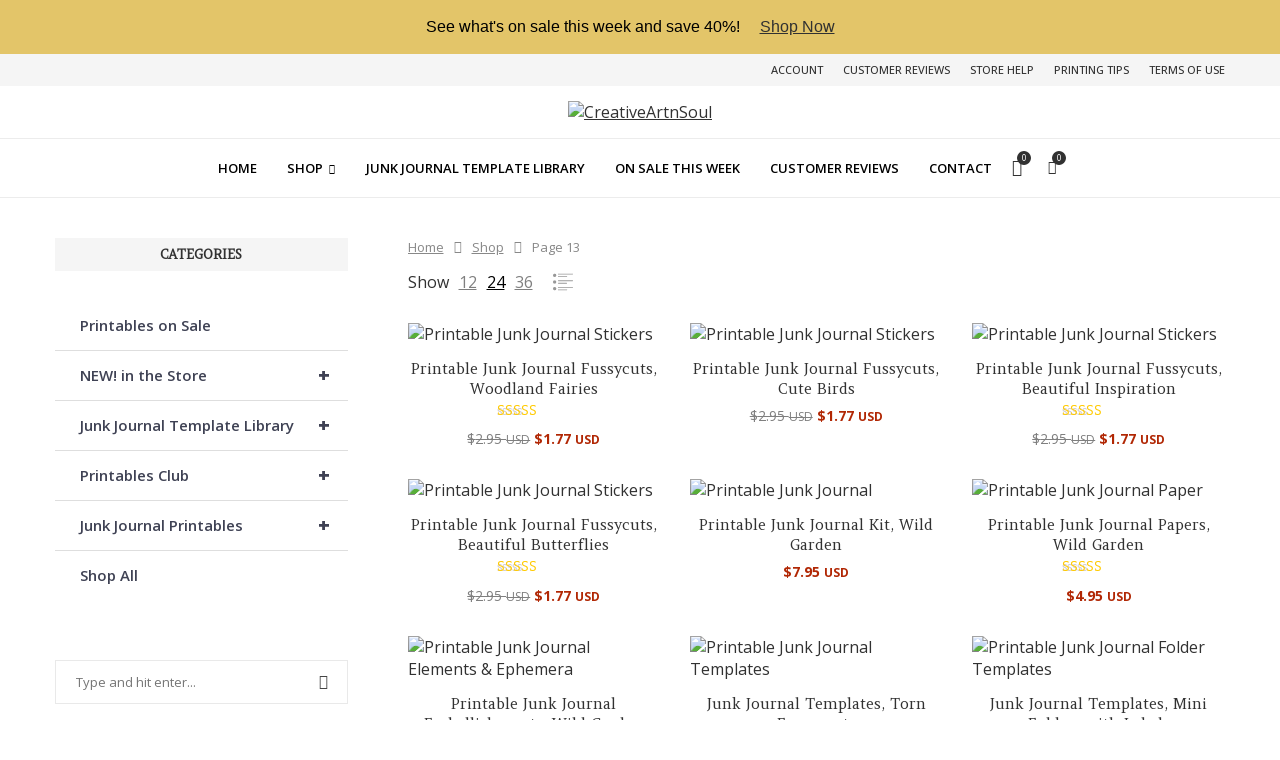

--- FILE ---
content_type: text/html; charset=UTF-8
request_url: https://www.creativeartnsoul.com/store/shop/page/13/?add-to-wishlist=14183
body_size: 55911
content:
<!DOCTYPE html>
<html dir="ltr" lang="en-US" prefix="og: https://ogp.me/ns#">
<head>
    <meta charset="UTF-8">
    <meta http-equiv="X-UA-Compatible" content="IE=edge">
    <meta name="viewport" content="width=device-width, initial-scale=1">
    <link rel="profile" href="http://gmpg.org/xfn/11"/>
	        <link rel="shortcut icon" href="https://www.creativeartnsoul.com/store/wp-content/uploads/2024/09/favicon.png"
              type="image/x-icon"/>
        <link rel="apple-touch-icon" sizes="180x180" href="https://www.creativeartnsoul.com/store/wp-content/uploads/2024/09/favicon.png">
	    <link rel="alternate" type="application/rss+xml" title="CreativeArtnSoul RSS Feed"
          href="https://www.creativeartnsoul.com/store/feed/"/>
    <link rel="alternate" type="application/atom+xml" title="CreativeArtnSoul Atom Feed"
          href="https://www.creativeartnsoul.com/store/feed/atom/"/>
    <link rel="pingback" href="https://www.creativeartnsoul.com/store/xmlrpc.php"/>
    <!--[if lt IE 9]>
	<script src="https://www.creativeartnsoul.com/store/wp-content/themes/soledad/js/html5.js"></script>
	<![endif]-->
	<title>Shop - CreativeArtnSoul - Page 13</title>
<link rel='preconnect' href='https://fonts.googleapis.com' />
<link rel='preconnect' href='https://fonts.gstatic.com' />
<meta http-equiv='x-dns-prefetch-control' content='on'>
<link rel='dns-prefetch' href='//fonts.googleapis.com' />
<link rel='dns-prefetch' href='//fonts.gstatic.com' />
<link rel='dns-prefetch' href='//s.gravatar.com' />
<link rel='dns-prefetch' href='//www.google-analytics.com' />
        <style>.elementor-add-section-area-button.penci-library-modal-btn:hover, .penci-library-modal-btn:hover {
                background: #6eb48c;
                opacity: 0.7
            }
            .elementor-add-section-area-button.penci-library-modal-btn, .penci-library-modal-btn {
                margin-left: 5px;
                background: #6eb48c;
                vertical-align: top;
                font-size: 0 !important;
            }
            .penci-library-modal-btn:before {
                content: '';
                width: 16px;
                height: 16px;
                background-image: url('https://www.creativeartnsoul.com/store/wp-content/themes/soledad/images/penci-icon.png');
                background-position: center;
                background-size: contain;
                background-repeat: no-repeat;
            }
            #penci-library-modal .penci-elementor-template-library-template-name {
                text-align: right;
                flex: 1 0 0%;
            }</style>
		
		<!-- All in One SEO 4.9.1.1 - aioseo.com -->
	<meta name="robots" content="noindex, nofollow, max-image-preview:large" />
	<link rel="canonical" href="https://www.creativeartnsoul.com/store/shop/page/13/" />
	<link rel="prev" href="https://www.creativeartnsoul.com/store/shop/page/12/" />
	<link rel="next" href="https://www.creativeartnsoul.com/store/shop/page/14/" />
	<meta name="generator" content="All in One SEO (AIOSEO) 4.9.1.1" />
		<meta property="og:locale" content="en_US" />
		<meta property="og:site_name" content="CreativeArtnSoul - High Quality Junk Journal Printables and Templates" />
		<meta property="og:type" content="website" />
		<meta property="og:title" content="Shop - CreativeArtnSoul - Page 13" />
		<meta property="og:url" content="https://www.creativeartnsoul.com/store/shop/page/13/" />
		<meta name="twitter:card" content="summary_large_image" />
		<meta name="twitter:title" content="Shop - CreativeArtnSoul - Page 13" />
		<script type="application/ld+json" class="aioseo-schema">
			{"@context":"https:\/\/schema.org","@graph":[{"@type":"BreadcrumbList","@id":"https:\/\/www.creativeartnsoul.com\/store\/shop\/page\/13\/#breadcrumblist","itemListElement":[{"@type":"ListItem","@id":"https:\/\/www.creativeartnsoul.com\/store#listItem","position":1,"name":"Home","item":"https:\/\/www.creativeartnsoul.com\/store","nextItem":{"@type":"ListItem","@id":"https:\/\/www.creativeartnsoul.com\/store\/shop\/#listItem","name":"Shop"}},{"@type":"ListItem","@id":"https:\/\/www.creativeartnsoul.com\/store\/shop\/#listItem","position":2,"name":"Shop","item":"https:\/\/www.creativeartnsoul.com\/store\/shop\/","nextItem":{"@type":"ListItem","@id":"https:\/\/www.creativeartnsoul.com\/store\/shop\/page\/13#listItem","name":"Page 13"},"previousItem":{"@type":"ListItem","@id":"https:\/\/www.creativeartnsoul.com\/store#listItem","name":"Home"}},{"@type":"ListItem","@id":"https:\/\/www.creativeartnsoul.com\/store\/shop\/page\/13#listItem","position":3,"name":"Page 13","previousItem":{"@type":"ListItem","@id":"https:\/\/www.creativeartnsoul.com\/store\/shop\/#listItem","name":"Shop"}}]},{"@type":"CollectionPage","@id":"https:\/\/www.creativeartnsoul.com\/store\/shop\/page\/13\/#collectionpage","url":"https:\/\/www.creativeartnsoul.com\/store\/shop\/page\/13\/","name":"Shop - CreativeArtnSoul - Page 13","inLanguage":"en-US","isPartOf":{"@id":"https:\/\/www.creativeartnsoul.com\/store\/#website"},"breadcrumb":{"@id":"https:\/\/www.creativeartnsoul.com\/store\/shop\/page\/13\/#breadcrumblist"}},{"@type":"Person","@id":"https:\/\/www.creativeartnsoul.com\/store\/#person","name":"Linda Matthews","image":{"@type":"ImageObject","@id":"https:\/\/www.creativeartnsoul.com\/store\/shop\/page\/13\/#personImage","url":"https:\/\/secure.gravatar.com\/avatar\/cba3dc844689f4701a99ff0408a422f274c26578877d9b0c598a84978f515719?s=96&d=mm&r=g","width":96,"height":96,"caption":"Linda Matthews"}},{"@type":"WebSite","@id":"https:\/\/www.creativeartnsoul.com\/store\/#website","url":"https:\/\/www.creativeartnsoul.com\/store\/","name":"CreativeArtnSoul","description":"High Quality Junk Journal Printables and Templates","inLanguage":"en-US","publisher":{"@id":"https:\/\/www.creativeartnsoul.com\/store\/#person"}}]}
		</script>
		<!-- All in One SEO -->

<link rel='dns-prefetch' href='//fonts.googleapis.com' />
<link rel="alternate" type="application/rss+xml" title="CreativeArtnSoul &raquo; Feed" href="https://www.creativeartnsoul.com/store/feed/" />
<link rel="alternate" type="application/rss+xml" title="CreativeArtnSoul &raquo; Comments Feed" href="https://www.creativeartnsoul.com/store/comments/feed/" />
<link rel="alternate" type="application/rss+xml" title="CreativeArtnSoul &raquo; Products Feed" href="https://www.creativeartnsoul.com/store/shop/feed/" />
<style id='wp-img-auto-sizes-contain-inline-css' type='text/css'>
img:is([sizes=auto i],[sizes^="auto," i]){contain-intrinsic-size:3000px 1500px}
/*# sourceURL=wp-img-auto-sizes-contain-inline-css */
</style>
<link rel='stylesheet' id='sdm-styles-css' href='https://www.creativeartnsoul.com/store/wp-content/plugins/simple-download-monitor/css/sdm_wp_styles.css?ver=6.9' type='text/css' media='all' />
<link rel='stylesheet' id='wpb_wmca_accordion_style-css' href='https://www.creativeartnsoul.com/store/wp-content/plugins/wpb-accordion-menu-or-category/elementor/../assets/css/wpb_wmca_style.css?ver=1.0' type='text/css' media='all' />
<link rel='stylesheet' id='wp-block-library-css' href='https://www.creativeartnsoul.com/store/wp-includes/css/dist/block-library/style.min.css?ver=6.9' type='text/css' media='all' />
<style id='wp-block-library-theme-inline-css' type='text/css'>
.wp-block-audio :where(figcaption){color:#555;font-size:13px;text-align:center}.is-dark-theme .wp-block-audio :where(figcaption){color:#ffffffa6}.wp-block-audio{margin:0 0 1em}.wp-block-code{border:1px solid #ccc;border-radius:4px;font-family:Menlo,Consolas,monaco,monospace;padding:.8em 1em}.wp-block-embed :where(figcaption){color:#555;font-size:13px;text-align:center}.is-dark-theme .wp-block-embed :where(figcaption){color:#ffffffa6}.wp-block-embed{margin:0 0 1em}.blocks-gallery-caption{color:#555;font-size:13px;text-align:center}.is-dark-theme .blocks-gallery-caption{color:#ffffffa6}:root :where(.wp-block-image figcaption){color:#555;font-size:13px;text-align:center}.is-dark-theme :root :where(.wp-block-image figcaption){color:#ffffffa6}.wp-block-image{margin:0 0 1em}.wp-block-pullquote{border-bottom:4px solid;border-top:4px solid;color:currentColor;margin-bottom:1.75em}.wp-block-pullquote :where(cite),.wp-block-pullquote :where(footer),.wp-block-pullquote__citation{color:currentColor;font-size:.8125em;font-style:normal;text-transform:uppercase}.wp-block-quote{border-left:.25em solid;margin:0 0 1.75em;padding-left:1em}.wp-block-quote cite,.wp-block-quote footer{color:currentColor;font-size:.8125em;font-style:normal;position:relative}.wp-block-quote:where(.has-text-align-right){border-left:none;border-right:.25em solid;padding-left:0;padding-right:1em}.wp-block-quote:where(.has-text-align-center){border:none;padding-left:0}.wp-block-quote.is-large,.wp-block-quote.is-style-large,.wp-block-quote:where(.is-style-plain){border:none}.wp-block-search .wp-block-search__label{font-weight:700}.wp-block-search__button{border:1px solid #ccc;padding:.375em .625em}:where(.wp-block-group.has-background){padding:1.25em 2.375em}.wp-block-separator.has-css-opacity{opacity:.4}.wp-block-separator{border:none;border-bottom:2px solid;margin-left:auto;margin-right:auto}.wp-block-separator.has-alpha-channel-opacity{opacity:1}.wp-block-separator:not(.is-style-wide):not(.is-style-dots){width:100px}.wp-block-separator.has-background:not(.is-style-dots){border-bottom:none;height:1px}.wp-block-separator.has-background:not(.is-style-wide):not(.is-style-dots){height:2px}.wp-block-table{margin:0 0 1em}.wp-block-table td,.wp-block-table th{word-break:normal}.wp-block-table :where(figcaption){color:#555;font-size:13px;text-align:center}.is-dark-theme .wp-block-table :where(figcaption){color:#ffffffa6}.wp-block-video :where(figcaption){color:#555;font-size:13px;text-align:center}.is-dark-theme .wp-block-video :where(figcaption){color:#ffffffa6}.wp-block-video{margin:0 0 1em}:root :where(.wp-block-template-part.has-background){margin-bottom:0;margin-top:0;padding:1.25em 2.375em}
/*# sourceURL=/wp-includes/css/dist/block-library/theme.min.css */
</style>
<style id='classic-theme-styles-inline-css' type='text/css'>
/*! This file is auto-generated */
.wp-block-button__link{color:#fff;background-color:#32373c;border-radius:9999px;box-shadow:none;text-decoration:none;padding:calc(.667em + 2px) calc(1.333em + 2px);font-size:1.125em}.wp-block-file__button{background:#32373c;color:#fff;text-decoration:none}
/*# sourceURL=/wp-includes/css/classic-themes.min.css */
</style>
<link rel='stylesheet' id='aioseo/css/src/vue/standalone/blocks/table-of-contents/global.scss-css' href='https://www.creativeartnsoul.com/store/wp-content/plugins/all-in-one-seo-pack/dist/Lite/assets/css/table-of-contents/global.e90f6d47.css?ver=4.9.1.1' type='text/css' media='all' />
<style id='block-soledad-style-inline-css' type='text/css'>
.pchead-e-block{--pcborder-cl:#dedede;--pcaccent-cl:#6eb48c}.heading1-style-1>h1,.heading1-style-2>h1,.heading2-style-1>h2,.heading2-style-2>h2,.heading3-style-1>h3,.heading3-style-2>h3,.heading4-style-1>h4,.heading4-style-2>h4,.heading5-style-1>h5,.heading5-style-2>h5{padding-bottom:8px;border-bottom:1px solid var(--pcborder-cl);overflow:hidden}.heading1-style-2>h1,.heading2-style-2>h2,.heading3-style-2>h3,.heading4-style-2>h4,.heading5-style-2>h5{border-bottom-width:0;position:relative}.heading1-style-2>h1:before,.heading2-style-2>h2:before,.heading3-style-2>h3:before,.heading4-style-2>h4:before,.heading5-style-2>h5:before{content:'';width:50px;height:2px;bottom:0;left:0;z-index:2;background:var(--pcaccent-cl);position:absolute}.heading1-style-2>h1:after,.heading2-style-2>h2:after,.heading3-style-2>h3:after,.heading4-style-2>h4:after,.heading5-style-2>h5:after{content:'';width:100%;height:2px;bottom:0;left:20px;z-index:1;background:var(--pcborder-cl);position:absolute}.heading1-style-3>h1,.heading1-style-4>h1,.heading2-style-3>h2,.heading2-style-4>h2,.heading3-style-3>h3,.heading3-style-4>h3,.heading4-style-3>h4,.heading4-style-4>h4,.heading5-style-3>h5,.heading5-style-4>h5{position:relative;padding-left:20px}.heading1-style-3>h1:before,.heading1-style-4>h1:before,.heading2-style-3>h2:before,.heading2-style-4>h2:before,.heading3-style-3>h3:before,.heading3-style-4>h3:before,.heading4-style-3>h4:before,.heading4-style-4>h4:before,.heading5-style-3>h5:before,.heading5-style-4>h5:before{width:10px;height:100%;content:'';position:absolute;top:0;left:0;bottom:0;background:var(--pcaccent-cl)}.heading1-style-4>h1,.heading2-style-4>h2,.heading3-style-4>h3,.heading4-style-4>h4,.heading5-style-4>h5{padding:10px 20px;background:#f1f1f1}.heading1-style-5>h1,.heading2-style-5>h2,.heading3-style-5>h3,.heading4-style-5>h4,.heading5-style-5>h5{position:relative;z-index:1}.heading1-style-5>h1:before,.heading2-style-5>h2:before,.heading3-style-5>h3:before,.heading4-style-5>h4:before,.heading5-style-5>h5:before{content:"";position:absolute;left:0;bottom:0;width:200px;height:50%;transform:skew(-25deg) translateX(0);background:var(--pcaccent-cl);z-index:-1;opacity:.4}.heading1-style-6>h1,.heading2-style-6>h2,.heading3-style-6>h3,.heading4-style-6>h4,.heading5-style-6>h5{text-decoration:underline;text-underline-offset:2px;text-decoration-thickness:4px;text-decoration-color:var(--pcaccent-cl)}
/*# sourceURL=https://www.creativeartnsoul.com/store/wp-content/themes/soledad/inc/block/heading-styles/build/style.min.css */
</style>
<link rel='stylesheet' id='cr-frontend-css-css' href='https://www.creativeartnsoul.com/store/wp-content/plugins/customer-reviews-woocommerce/css/frontend.css?ver=5.92.0' type='text/css' media='all' />
<link rel='stylesheet' id='cr-badges-css-css' href='https://www.creativeartnsoul.com/store/wp-content/plugins/customer-reviews-woocommerce/css/badges.css?ver=5.92.0' type='text/css' media='all' />
<style id='global-styles-inline-css' type='text/css'>
:root{--wp--preset--aspect-ratio--square: 1;--wp--preset--aspect-ratio--4-3: 4/3;--wp--preset--aspect-ratio--3-4: 3/4;--wp--preset--aspect-ratio--3-2: 3/2;--wp--preset--aspect-ratio--2-3: 2/3;--wp--preset--aspect-ratio--16-9: 16/9;--wp--preset--aspect-ratio--9-16: 9/16;--wp--preset--color--black: #000000;--wp--preset--color--cyan-bluish-gray: #abb8c3;--wp--preset--color--white: #ffffff;--wp--preset--color--pale-pink: #f78da7;--wp--preset--color--vivid-red: #cf2e2e;--wp--preset--color--luminous-vivid-orange: #ff6900;--wp--preset--color--luminous-vivid-amber: #fcb900;--wp--preset--color--light-green-cyan: #7bdcb5;--wp--preset--color--vivid-green-cyan: #00d084;--wp--preset--color--pale-cyan-blue: #8ed1fc;--wp--preset--color--vivid-cyan-blue: #0693e3;--wp--preset--color--vivid-purple: #9b51e0;--wp--preset--gradient--vivid-cyan-blue-to-vivid-purple: linear-gradient(135deg,rgb(6,147,227) 0%,rgb(155,81,224) 100%);--wp--preset--gradient--light-green-cyan-to-vivid-green-cyan: linear-gradient(135deg,rgb(122,220,180) 0%,rgb(0,208,130) 100%);--wp--preset--gradient--luminous-vivid-amber-to-luminous-vivid-orange: linear-gradient(135deg,rgb(252,185,0) 0%,rgb(255,105,0) 100%);--wp--preset--gradient--luminous-vivid-orange-to-vivid-red: linear-gradient(135deg,rgb(255,105,0) 0%,rgb(207,46,46) 100%);--wp--preset--gradient--very-light-gray-to-cyan-bluish-gray: linear-gradient(135deg,rgb(238,238,238) 0%,rgb(169,184,195) 100%);--wp--preset--gradient--cool-to-warm-spectrum: linear-gradient(135deg,rgb(74,234,220) 0%,rgb(151,120,209) 20%,rgb(207,42,186) 40%,rgb(238,44,130) 60%,rgb(251,105,98) 80%,rgb(254,248,76) 100%);--wp--preset--gradient--blush-light-purple: linear-gradient(135deg,rgb(255,206,236) 0%,rgb(152,150,240) 100%);--wp--preset--gradient--blush-bordeaux: linear-gradient(135deg,rgb(254,205,165) 0%,rgb(254,45,45) 50%,rgb(107,0,62) 100%);--wp--preset--gradient--luminous-dusk: linear-gradient(135deg,rgb(255,203,112) 0%,rgb(199,81,192) 50%,rgb(65,88,208) 100%);--wp--preset--gradient--pale-ocean: linear-gradient(135deg,rgb(255,245,203) 0%,rgb(182,227,212) 50%,rgb(51,167,181) 100%);--wp--preset--gradient--electric-grass: linear-gradient(135deg,rgb(202,248,128) 0%,rgb(113,206,126) 100%);--wp--preset--gradient--midnight: linear-gradient(135deg,rgb(2,3,129) 0%,rgb(40,116,252) 100%);--wp--preset--font-size--small: 12px;--wp--preset--font-size--medium: 20px;--wp--preset--font-size--large: 32px;--wp--preset--font-size--x-large: 42px;--wp--preset--font-size--normal: 14px;--wp--preset--font-size--huge: 42px;--wp--preset--spacing--20: 0.44rem;--wp--preset--spacing--30: 0.67rem;--wp--preset--spacing--40: 1rem;--wp--preset--spacing--50: 1.5rem;--wp--preset--spacing--60: 2.25rem;--wp--preset--spacing--70: 3.38rem;--wp--preset--spacing--80: 5.06rem;--wp--preset--shadow--natural: 6px 6px 9px rgba(0, 0, 0, 0.2);--wp--preset--shadow--deep: 12px 12px 50px rgba(0, 0, 0, 0.4);--wp--preset--shadow--sharp: 6px 6px 0px rgba(0, 0, 0, 0.2);--wp--preset--shadow--outlined: 6px 6px 0px -3px rgb(255, 255, 255), 6px 6px rgb(0, 0, 0);--wp--preset--shadow--crisp: 6px 6px 0px rgb(0, 0, 0);}:where(.is-layout-flex){gap: 0.5em;}:where(.is-layout-grid){gap: 0.5em;}body .is-layout-flex{display: flex;}.is-layout-flex{flex-wrap: wrap;align-items: center;}.is-layout-flex > :is(*, div){margin: 0;}body .is-layout-grid{display: grid;}.is-layout-grid > :is(*, div){margin: 0;}:where(.wp-block-columns.is-layout-flex){gap: 2em;}:where(.wp-block-columns.is-layout-grid){gap: 2em;}:where(.wp-block-post-template.is-layout-flex){gap: 1.25em;}:where(.wp-block-post-template.is-layout-grid){gap: 1.25em;}.has-black-color{color: var(--wp--preset--color--black) !important;}.has-cyan-bluish-gray-color{color: var(--wp--preset--color--cyan-bluish-gray) !important;}.has-white-color{color: var(--wp--preset--color--white) !important;}.has-pale-pink-color{color: var(--wp--preset--color--pale-pink) !important;}.has-vivid-red-color{color: var(--wp--preset--color--vivid-red) !important;}.has-luminous-vivid-orange-color{color: var(--wp--preset--color--luminous-vivid-orange) !important;}.has-luminous-vivid-amber-color{color: var(--wp--preset--color--luminous-vivid-amber) !important;}.has-light-green-cyan-color{color: var(--wp--preset--color--light-green-cyan) !important;}.has-vivid-green-cyan-color{color: var(--wp--preset--color--vivid-green-cyan) !important;}.has-pale-cyan-blue-color{color: var(--wp--preset--color--pale-cyan-blue) !important;}.has-vivid-cyan-blue-color{color: var(--wp--preset--color--vivid-cyan-blue) !important;}.has-vivid-purple-color{color: var(--wp--preset--color--vivid-purple) !important;}.has-black-background-color{background-color: var(--wp--preset--color--black) !important;}.has-cyan-bluish-gray-background-color{background-color: var(--wp--preset--color--cyan-bluish-gray) !important;}.has-white-background-color{background-color: var(--wp--preset--color--white) !important;}.has-pale-pink-background-color{background-color: var(--wp--preset--color--pale-pink) !important;}.has-vivid-red-background-color{background-color: var(--wp--preset--color--vivid-red) !important;}.has-luminous-vivid-orange-background-color{background-color: var(--wp--preset--color--luminous-vivid-orange) !important;}.has-luminous-vivid-amber-background-color{background-color: var(--wp--preset--color--luminous-vivid-amber) !important;}.has-light-green-cyan-background-color{background-color: var(--wp--preset--color--light-green-cyan) !important;}.has-vivid-green-cyan-background-color{background-color: var(--wp--preset--color--vivid-green-cyan) !important;}.has-pale-cyan-blue-background-color{background-color: var(--wp--preset--color--pale-cyan-blue) !important;}.has-vivid-cyan-blue-background-color{background-color: var(--wp--preset--color--vivid-cyan-blue) !important;}.has-vivid-purple-background-color{background-color: var(--wp--preset--color--vivid-purple) !important;}.has-black-border-color{border-color: var(--wp--preset--color--black) !important;}.has-cyan-bluish-gray-border-color{border-color: var(--wp--preset--color--cyan-bluish-gray) !important;}.has-white-border-color{border-color: var(--wp--preset--color--white) !important;}.has-pale-pink-border-color{border-color: var(--wp--preset--color--pale-pink) !important;}.has-vivid-red-border-color{border-color: var(--wp--preset--color--vivid-red) !important;}.has-luminous-vivid-orange-border-color{border-color: var(--wp--preset--color--luminous-vivid-orange) !important;}.has-luminous-vivid-amber-border-color{border-color: var(--wp--preset--color--luminous-vivid-amber) !important;}.has-light-green-cyan-border-color{border-color: var(--wp--preset--color--light-green-cyan) !important;}.has-vivid-green-cyan-border-color{border-color: var(--wp--preset--color--vivid-green-cyan) !important;}.has-pale-cyan-blue-border-color{border-color: var(--wp--preset--color--pale-cyan-blue) !important;}.has-vivid-cyan-blue-border-color{border-color: var(--wp--preset--color--vivid-cyan-blue) !important;}.has-vivid-purple-border-color{border-color: var(--wp--preset--color--vivid-purple) !important;}.has-vivid-cyan-blue-to-vivid-purple-gradient-background{background: var(--wp--preset--gradient--vivid-cyan-blue-to-vivid-purple) !important;}.has-light-green-cyan-to-vivid-green-cyan-gradient-background{background: var(--wp--preset--gradient--light-green-cyan-to-vivid-green-cyan) !important;}.has-luminous-vivid-amber-to-luminous-vivid-orange-gradient-background{background: var(--wp--preset--gradient--luminous-vivid-amber-to-luminous-vivid-orange) !important;}.has-luminous-vivid-orange-to-vivid-red-gradient-background{background: var(--wp--preset--gradient--luminous-vivid-orange-to-vivid-red) !important;}.has-very-light-gray-to-cyan-bluish-gray-gradient-background{background: var(--wp--preset--gradient--very-light-gray-to-cyan-bluish-gray) !important;}.has-cool-to-warm-spectrum-gradient-background{background: var(--wp--preset--gradient--cool-to-warm-spectrum) !important;}.has-blush-light-purple-gradient-background{background: var(--wp--preset--gradient--blush-light-purple) !important;}.has-blush-bordeaux-gradient-background{background: var(--wp--preset--gradient--blush-bordeaux) !important;}.has-luminous-dusk-gradient-background{background: var(--wp--preset--gradient--luminous-dusk) !important;}.has-pale-ocean-gradient-background{background: var(--wp--preset--gradient--pale-ocean) !important;}.has-electric-grass-gradient-background{background: var(--wp--preset--gradient--electric-grass) !important;}.has-midnight-gradient-background{background: var(--wp--preset--gradient--midnight) !important;}.has-small-font-size{font-size: var(--wp--preset--font-size--small) !important;}.has-medium-font-size{font-size: var(--wp--preset--font-size--medium) !important;}.has-large-font-size{font-size: var(--wp--preset--font-size--large) !important;}.has-x-large-font-size{font-size: var(--wp--preset--font-size--x-large) !important;}
:where(.wp-block-post-template.is-layout-flex){gap: 1.25em;}:where(.wp-block-post-template.is-layout-grid){gap: 1.25em;}
:where(.wp-block-term-template.is-layout-flex){gap: 1.25em;}:where(.wp-block-term-template.is-layout-grid){gap: 1.25em;}
:where(.wp-block-columns.is-layout-flex){gap: 2em;}:where(.wp-block-columns.is-layout-grid){gap: 2em;}
:root :where(.wp-block-pullquote){font-size: 1.5em;line-height: 1.6;}
/*# sourceURL=global-styles-inline-css */
</style>
<link rel='stylesheet' id='cr-product-notice-styles-css' href='https://www.creativeartnsoul.com/store/wp-content/plugins/product-notices-for-woocommerce/assets/css/frontend/global.css?ver=1.3.3' type='text/css' media='all' />
<link rel='stylesheet' id='woocommerce-smallscreen-css' href='https://www.creativeartnsoul.com/store/wp-content/plugins/woocommerce/assets/css/woocommerce-smallscreen.css?ver=10.4.2' type='text/css' media='only screen and (max-width: 768px)' />
<style id='woocommerce-inline-inline-css' type='text/css'>
.woocommerce form .form-row .required { visibility: hidden; }
/*# sourceURL=woocommerce-inline-inline-css */
</style>
<link rel='stylesheet' id='wt-woocommerce-related-products-css' href='https://www.creativeartnsoul.com/store/wp-content/plugins/wt-woocommerce-related-products/public/css/custom-related-products-public.css?ver=1.7.6' type='text/css' media='all' />
<link rel='stylesheet' id='penci-soledad-parent-style-css' href='https://www.creativeartnsoul.com/store/wp-content/themes/soledad/style.css?ver=6.9' type='text/css' media='all' />
<link rel='stylesheet' id='penci-fonts-css' href='https://fonts.googleapis.com/css?family=Amethysta%3A300%2C300italic%2C400%2C400italic%2C500%2C500italic%2C700%2C700italic%2C800%2C800italic%7COpen+Sans%3A300%2C300italic%2C400%2C400italic%2C500%2C500italic%2C600%2C600italic%2C700%2C700italic%2C800%2C800italic%26subset%3Dlatin%2Ccyrillic%2Ccyrillic-ext%2Cgreek%2Cgreek-ext%2Clatin-ext&#038;display=swap&#038;ver=8.5.9' type='text/css' media='' />
<link rel='stylesheet' id='penci-main-style-css' href='https://www.creativeartnsoul.com/store/wp-content/themes/soledad/main.css?ver=8.5.9' type='text/css' media='all' />
<link rel='stylesheet' id='penci-swiper-bundle-css' href='https://www.creativeartnsoul.com/store/wp-content/themes/soledad/css/swiper-bundle.min.css?ver=8.5.9' type='text/css' media='all' />
<link rel='stylesheet' id='penci-font-awesomeold-css' href='https://www.creativeartnsoul.com/store/wp-content/themes/soledad/css/font-awesome.4.7.0.swap.min.css?ver=4.7.0' type='text/css' media='all' />
<link rel='stylesheet' id='penci_icon-css' href='https://www.creativeartnsoul.com/store/wp-content/themes/soledad/css/penci-icon.css?ver=8.5.9' type='text/css' media='all' />
<link rel='stylesheet' id='penci_style-css' href='https://www.creativeartnsoul.com/store/wp-content/themes/soledad-casstore/style.css?ver=8.5.9' type='text/css' media='all' />
<link rel='stylesheet' id='penci_social_counter-css' href='https://www.creativeartnsoul.com/store/wp-content/themes/soledad/css/social-counter.css?ver=8.5.9' type='text/css' media='all' />
<link rel='stylesheet' id='elementor-icons-css' href='https://www.creativeartnsoul.com/store/wp-content/plugins/elementor/assets/lib/eicons/css/elementor-icons.min.css?ver=5.44.0' type='text/css' media='all' />
<link rel='stylesheet' id='elementor-frontend-css' href='https://www.creativeartnsoul.com/store/wp-content/plugins/elementor/assets/css/frontend.min.css?ver=3.33.4' type='text/css' media='all' />
<link rel='stylesheet' id='elementor-post-17-css' href='https://www.creativeartnsoul.com/store/wp-content/uploads/elementor/css/post-17.css?ver=1765740560' type='text/css' media='all' />
<link rel="preload" class="mv-grow-style" href="https://www.creativeartnsoul.com/store/wp-content/plugins/social-pug/assets/dist/style-frontend-pro.css?ver=1.36.3" as="style"><noscript><link rel='stylesheet' id='dpsp-frontend-style-pro-css' href='https://www.creativeartnsoul.com/store/wp-content/plugins/social-pug/assets/dist/style-frontend-pro.css?ver=1.36.3' type='text/css' media='all' />
</noscript><style id='dpsp-frontend-style-pro-inline-css' type='text/css'>

			@media screen and ( max-width : 720px ) {
				aside#dpsp-floating-sidebar.dpsp-hide-on-mobile.opened {
					display: none;
				}
			}
			
/*# sourceURL=dpsp-frontend-style-pro-inline-css */
</style>
<link rel='stylesheet' id='easy-notification-bar-css' href='https://www.creativeartnsoul.com/store/wp-content/plugins/easy-notification-bar/assets/css/front.css?ver=1.6.1' type='text/css' media='all' />
<style id='easy-notification-bar-inline-css' type='text/css'>
.easy-notification-bar{background:#e3c569;color:#000000;}.easy-notification-bar-button :is(a,a:hover,a:visited,a:focus) {background:#000000;color:#ffffff;}
/*# sourceURL=easy-notification-bar-inline-css */
</style>
<link rel='stylesheet' id='woocommerce-css' href='https://www.creativeartnsoul.com/store/wp-content/themes/soledad/inc/woocommerce/css/build/woocommerce.css?ver=8.5.9' type='text/css' media='all' />
<link rel='stylesheet' id='woocommerce-layout-css' href='https://www.creativeartnsoul.com/store/wp-content/themes/soledad/inc/woocommerce/css/build/woocommerce-layout.css?ver=8.5.9' type='text/css' media='all' />
<link rel='stylesheet' id='penci-woocommerce-css' href='https://www.creativeartnsoul.com/store/wp-content/themes/soledad/inc/woocommerce/css/penci-woocomerce.css?ver=8.5.9' type='text/css' media='all' />
<style id='penci-woocommerce-inline-css' type='text/css'>
:root{--pc-woo-quick-view-width: 960px;}
/*# sourceURL=penci-woocommerce-inline-css */
</style>
<link rel='stylesheet' id='woo_discount_pro_style-css' href='https://www.creativeartnsoul.com/store/wp-content/plugins/woo-discount-rules-pro/Assets/Css/awdr_style.css?ver=2.6.13' type='text/css' media='all' />
<link rel='stylesheet' id='elementor-gf-local-roboto-css' href='https://www.creativeartnsoul.com/store/wp-content/uploads/elementor/google-fonts/css/roboto.css?ver=1742760328' type='text/css' media='all' />
<link rel='stylesheet' id='elementor-gf-local-robotoslab-css' href='https://www.creativeartnsoul.com/store/wp-content/uploads/elementor/google-fonts/css/robotoslab.css?ver=1742760352' type='text/css' media='all' />
<script type="text/template" id="tmpl-variation-template">
	<div class="woocommerce-variation-description">{{{ data.variation.variation_description }}}</div>
	<div class="woocommerce-variation-price">{{{ data.variation.price_html }}}</div>
	<div class="woocommerce-variation-availability">{{{ data.variation.availability_html }}}</div>
</script>
<script type="text/template" id="tmpl-unavailable-variation-template">
	<p role="alert">Sorry, this product is unavailable. Please choose a different combination.</p>
</script>
<script type="text/javascript" src="https://www.creativeartnsoul.com/store/wp-includes/js/jquery/jquery.min.js?ver=3.7.1" id="jquery-core-js"></script>
<script type="text/javascript" src="https://www.creativeartnsoul.com/store/wp-includes/js/jquery/jquery-migrate.min.js?ver=3.4.1" id="jquery-migrate-js"></script>
<script type="text/javascript" id="sdm-scripts-js-extra">
/* <![CDATA[ */
var sdm_ajax_script = {"ajaxurl":"https://www.creativeartnsoul.com/store/wp-admin/admin-ajax.php"};
//# sourceURL=sdm-scripts-js-extra
/* ]]> */
</script>
<script type="text/javascript" src="https://www.creativeartnsoul.com/store/wp-content/plugins/simple-download-monitor/js/sdm_wp_scripts.js?ver=6.9" id="sdm-scripts-js"></script>
<script type="text/javascript" src="https://www.creativeartnsoul.com/store/wp-content/plugins/woocommerce/assets/js/jquery-blockui/jquery.blockUI.min.js?ver=2.7.0-wc.10.4.2" id="wc-jquery-blockui-js" defer="defer" data-wp-strategy="defer"></script>
<script type="text/javascript" id="wc-add-to-cart-js-extra">
/* <![CDATA[ */
var wc_add_to_cart_params = {"ajax_url":"/store/wp-admin/admin-ajax.php","wc_ajax_url":"/store/?wc-ajax=%%endpoint%%","i18n_view_cart":"View cart","cart_url":"https://www.creativeartnsoul.com/store/cart/","is_cart":"","cart_redirect_after_add":"no"};
//# sourceURL=wc-add-to-cart-js-extra
/* ]]> */
</script>
<script type="text/javascript" src="https://www.creativeartnsoul.com/store/wp-content/plugins/woocommerce/assets/js/frontend/add-to-cart.min.js?ver=10.4.2" id="wc-add-to-cart-js" defer="defer" data-wp-strategy="defer"></script>
<script type="text/javascript" src="https://www.creativeartnsoul.com/store/wp-content/plugins/woocommerce/assets/js/js-cookie/js.cookie.min.js?ver=2.1.4-wc.10.4.2" id="wc-js-cookie-js" defer="defer" data-wp-strategy="defer"></script>
<script type="text/javascript" id="woocommerce-js-extra">
/* <![CDATA[ */
var woocommerce_params = {"ajax_url":"/store/wp-admin/admin-ajax.php","wc_ajax_url":"/store/?wc-ajax=%%endpoint%%","i18n_password_show":"Show password","i18n_password_hide":"Hide password"};
//# sourceURL=woocommerce-js-extra
/* ]]> */
</script>
<script type="text/javascript" src="https://www.creativeartnsoul.com/store/wp-content/plugins/woocommerce/assets/js/frontend/woocommerce.min.js?ver=10.4.2" id="woocommerce-js" defer="defer" data-wp-strategy="defer"></script>
<script type="text/javascript" src="https://www.creativeartnsoul.com/store/wp-content/plugins/wt-woocommerce-related-products/public/js/custom-related-products-public.js?ver=1.7.6" id="wt-woocommerce-related-products-js"></script>
<script type="text/javascript" src="https://www.creativeartnsoul.com/store/wp-includes/js/underscore.min.js?ver=1.13.7" id="underscore-js"></script>
<script type="text/javascript" id="wp-util-js-extra">
/* <![CDATA[ */
var _wpUtilSettings = {"ajax":{"url":"/store/wp-admin/admin-ajax.php"}};
//# sourceURL=wp-util-js-extra
/* ]]> */
</script>
<script type="text/javascript" src="https://www.creativeartnsoul.com/store/wp-includes/js/wp-util.min.js?ver=6.9" id="wp-util-js"></script>
<script type="text/javascript" id="wc-add-to-cart-variation-js-extra">
/* <![CDATA[ */
var wc_add_to_cart_variation_params = {"wc_ajax_url":"/store/?wc-ajax=%%endpoint%%","i18n_no_matching_variations_text":"Sorry, no products matched your selection. Please choose a different combination.","i18n_make_a_selection_text":"Please select some product options before adding this product to your cart.","i18n_unavailable_text":"Sorry, this product is unavailable. Please choose a different combination.","i18n_reset_alert_text":"Your selection has been reset. Please select some product options before adding this product to your cart."};
//# sourceURL=wc-add-to-cart-variation-js-extra
/* ]]> */
</script>
<script type="text/javascript" src="https://www.creativeartnsoul.com/store/wp-content/plugins/woocommerce/assets/js/frontend/add-to-cart-variation.min.js?ver=10.4.2" id="wc-add-to-cart-variation-js" defer="defer" data-wp-strategy="defer"></script>
<link rel="https://api.w.org/" href="https://www.creativeartnsoul.com/store/wp-json/" /><link rel="EditURI" type="application/rsd+xml" title="RSD" href="https://www.creativeartnsoul.com/store/xmlrpc.php?rsd" />
<meta name="generator" content="WordPress 6.9" />
<meta name="generator" content="WooCommerce 10.4.2" />
<meta name="generator" content="Soledad 8.5.9" />
<script>
  (function(w, d, t, s, n) {
    w.FlodeskObject = n;
    var fn = function() {
      (w[n].q = w[n].q || []).push(arguments);
    };
    w[n] = w[n] || fn;
    var f = d.getElementsByTagName(t)[0];
    var e = d.createElement(t);
    var h = '?v=' + new Date().getTime();
    e.async = true;
    e.src = s + h;
    f.parentNode.insertBefore(e, f);
  })(window, document, 'script', 'https://assets.flodesk.com/universal.js', 'fd');
</script>

<script src="https://ajax.googleapis.com/ajax/libs/jquery/1.12.4/jquery.min.js"></script>

<!-- Pinterest Tag -->
<script>
!function(e){if(!window.pintrk){window.pintrk = function () {
window.pintrk.queue.push(Array.prototype.slice.call(arguments))};var
  n=window.pintrk;n.queue=[],n.version="3.0";var
  t=document.createElement("script");t.async=!0,t.src=e;var
  r=document.getElementsByTagName("script")[0];
  r.parentNode.insertBefore(t,r)}}("https://s.pinimg.com/ct/core.js");
pintrk('load', '2612828429972', {em: '<user_email_address>'});
pintrk('page');
</script>
<noscript>
<img height="1" width="1" style="display:none;" alt=""
  src="https://ct.pinterest.com/v3/?event=init&tid=2612828429972&pd[em]=<hashed_email_address>&noscript=1" />
</noscript>
<!-- end Pinterest Tag --><style id="penci-custom-style" type="text/css">body{ --pcbg-cl: #fff; --pctext-cl: #313131; --pcborder-cl: #dedede; --pcheading-cl: #313131; --pcmeta-cl: #888888; --pcaccent-cl: #6eb48c; --pcbody-font: 'PT Serif', serif; --pchead-font: 'Raleway', sans-serif; --pchead-wei: bold; --pcava_bdr:10px;--pcajs_fvw:470px;--pcajs_fvmw:220px; } .single.penci-body-single-style-5 #header, .single.penci-body-single-style-6 #header, .single.penci-body-single-style-10 #header, .single.penci-body-single-style-5 .pc-wrapbuilder-header, .single.penci-body-single-style-6 .pc-wrapbuilder-header, .single.penci-body-single-style-10 .pc-wrapbuilder-header { --pchd-mg: 40px; } .fluid-width-video-wrapper > div { position: absolute; left: 0; right: 0; top: 0; width: 100%; height: 100%; } .yt-video-place { position: relative; text-align: center; } .yt-video-place.embed-responsive .start-video { display: block; top: 0; left: 0; bottom: 0; right: 0; position: absolute; transform: none; } .yt-video-place.embed-responsive .start-video img { margin: 0; padding: 0; top: 50%; display: inline-block; position: absolute; left: 50%; transform: translate(-50%, -50%); width: 68px; height: auto; } .mfp-bg { top: 0; left: 0; width: 100%; height: 100%; z-index: 9999999; overflow: hidden; position: fixed; background: #0b0b0b; opacity: .8; filter: alpha(opacity=80) } .mfp-wrap { top: 0; left: 0; width: 100%; height: 100%; z-index: 9999999; position: fixed; outline: none !important; -webkit-backface-visibility: hidden } body { --pchead-font: 'Amethysta', serif; } body { --pcbody-font: 'Open Sans', sans-serif; } p{ line-height: 1.8; } #navigation .menu > li > a, #navigation ul.menu ul.sub-menu li > a, .navigation ul.menu ul.sub-menu li > a, .penci-menu-hbg .menu li a, #sidebar-nav .menu li a { font-family: 'Open Sans', sans-serif; font-weight: normal; } .penci-hide-tagupdated{ display: none !important; } .header-slogan .header-slogan-text { font-size:16px; } body, .widget ul li a{ font-size: 16px; } .widget ul li, .widget ol li, .post-entry, p, .post-entry p { font-size: 16px; line-height: 1.8; } .archive-box span, .archive-box h1{ font-size: 24px; } body { --pchead-wei: bold; } .featured-area.featured-style-42 .item-inner-content, .featured-style-41 .swiper-slide, .slider-40-wrapper .nav-thumb-creative .thumb-container:after,.penci-slider44-t-item:before,.penci-slider44-main-wrapper .item, .featured-area .penci-image-holder, .featured-area .penci-slider4-overlay, .featured-area .penci-slide-overlay .overlay-link, .featured-style-29 .featured-slider-overlay, .penci-slider38-overlay{ border-radius: ; -webkit-border-radius: ; } .penci-featured-content-right:before{ border-top-right-radius: ; border-bottom-right-radius: ; } .penci-flat-overlay .penci-slide-overlay .penci-mag-featured-content:before{ border-bottom-left-radius: ; border-bottom-right-radius: ; } .container-single .post-image{ border-radius: ; -webkit-border-radius: ; } .penci-mega-post-inner, .penci-mega-thumbnail .penci-image-holder{ border-radius: ; -webkit-border-radius: ; } #navigation .menu > li > a, #navigation ul.menu ul.sub-menu li > a, .navigation ul.menu ul.sub-menu li > a, .penci-menu-hbg .menu li a, #sidebar-nav .menu li a, #navigation .penci-megamenu .penci-mega-child-categories a, .navigation .penci-megamenu .penci-mega-child-categories a{ font-weight: 600; } body.penci-body-boxed { background-color:#ffffff; } body.penci-body-boxed { background-image: url(http://127.0.0.1/cas/wp-content/uploads/2020/01/ecailles-2.png); } body.penci-body-boxed { background-repeat:repeat; } body.penci-body-boxed { background-size:auto; } #header .inner-header .container { padding:15px 0; } @media only screen and (min-width: 1170px){.inner-header #logo img{ width: auto; height:80px; }} .penci-page-header h1 { text-transform: none; } body{ --pcaccent-cl: #313131; } .penci-menuhbg-toggle:hover .lines-button:after, .penci-menuhbg-toggle:hover .penci-lines:before, .penci-menuhbg-toggle:hover .penci-lines:after,.tags-share-box.tags-share-box-s2 .post-share-plike,.penci-video_playlist .penci-playlist-title,.pencisc-column-2.penci-video_playlist .penci-video-nav .playlist-panel-item, .pencisc-column-1.penci-video_playlist .penci-video-nav .playlist-panel-item,.penci-video_playlist .penci-custom-scroll::-webkit-scrollbar-thumb, .pencisc-button, .post-entry .pencisc-button, .penci-dropcap-box, .penci-dropcap-circle, .penci-login-register input[type="submit"]:hover, .penci-ld .penci-ldin:before, .penci-ldspinner > div{ background: #313131; } a, .post-entry .penci-portfolio-filter ul li a:hover, .penci-portfolio-filter ul li a:hover, .penci-portfolio-filter ul li.active a, .post-entry .penci-portfolio-filter ul li.active a, .penci-countdown .countdown-amount, .archive-box h1, .post-entry a, .container.penci-breadcrumb span a:hover,.container.penci-breadcrumb a:hover, .post-entry blockquote:before, .post-entry blockquote cite, .post-entry blockquote .author, .wpb_text_column blockquote:before, .wpb_text_column blockquote cite, .wpb_text_column blockquote .author, .penci-pagination a:hover, ul.penci-topbar-menu > li a:hover, div.penci-topbar-menu > ul > li a:hover, .penci-recipe-heading a.penci-recipe-print,.penci-review-metas .penci-review-btnbuy, .main-nav-social a:hover, .widget-social .remove-circle a:hover i, .penci-recipe-index .cat > a.penci-cat-name, #bbpress-forums li.bbp-body ul.forum li.bbp-forum-info a:hover, #bbpress-forums li.bbp-body ul.topic li.bbp-topic-title a:hover, #bbpress-forums li.bbp-body ul.forum li.bbp-forum-info .bbp-forum-content a, #bbpress-forums li.bbp-body ul.topic p.bbp-topic-meta a, #bbpress-forums .bbp-breadcrumb a:hover, #bbpress-forums .bbp-forum-freshness a:hover, #bbpress-forums .bbp-topic-freshness a:hover, #buddypress ul.item-list li div.item-title a, #buddypress ul.item-list li h4 a, #buddypress .activity-header a:first-child, #buddypress .comment-meta a:first-child, #buddypress .acomment-meta a:first-child, div.bbp-template-notice a:hover, .penci-menu-hbg .menu li a .indicator:hover, .penci-menu-hbg .menu li a:hover, #sidebar-nav .menu li a:hover, .penci-rlt-popup .rltpopup-meta .rltpopup-title:hover, .penci-video_playlist .penci-video-playlist-item .penci-video-title:hover, .penci_list_shortcode li:before, .penci-dropcap-box-outline, .penci-dropcap-circle-outline, .penci-dropcap-regular, .penci-dropcap-bold{ color: #313131; } .penci-home-popular-post ul.slick-dots li button:hover, .penci-home-popular-post ul.slick-dots li.slick-active button, .post-entry blockquote .author span:after, .error-image:after, .error-404 .go-back-home a:after, .penci-header-signup-form, .woocommerce span.onsale, .woocommerce #respond input#submit:hover, .woocommerce a.button:hover, .woocommerce button.button:hover, .woocommerce input.button:hover, .woocommerce nav.woocommerce-pagination ul li span.current, .woocommerce div.product .entry-summary div[itemprop="description"]:before, .woocommerce div.product .entry-summary div[itemprop="description"] blockquote .author span:after, .woocommerce div.product .woocommerce-tabs #tab-description blockquote .author span:after, .woocommerce #respond input#submit.alt:hover, .woocommerce a.button.alt:hover, .woocommerce button.button.alt:hover, .woocommerce input.button.alt:hover, .pcheader-icon.shoping-cart-icon > a > span, #penci-demobar .buy-button, #penci-demobar .buy-button:hover, .penci-recipe-heading a.penci-recipe-print:hover,.penci-review-metas .penci-review-btnbuy:hover, .penci-review-process span, .penci-review-score-total, #navigation.menu-style-2 ul.menu ul.sub-menu:before, #navigation.menu-style-2 .menu ul ul.sub-menu:before, .penci-go-to-top-floating, .post-entry.blockquote-style-2 blockquote:before, #bbpress-forums #bbp-search-form .button, #bbpress-forums #bbp-search-form .button:hover, .wrapper-boxed .bbp-pagination-links span.current, #bbpress-forums #bbp_reply_submit:hover, #bbpress-forums #bbp_topic_submit:hover,#main .bbp-login-form .bbp-submit-wrapper button[type="submit"]:hover, #buddypress .dir-search input[type=submit], #buddypress .groups-members-search input[type=submit], #buddypress button:hover, #buddypress a.button:hover, #buddypress a.button:focus, #buddypress input[type=button]:hover, #buddypress input[type=reset]:hover, #buddypress ul.button-nav li a:hover, #buddypress ul.button-nav li.current a, #buddypress div.generic-button a:hover, #buddypress .comment-reply-link:hover, #buddypress input[type=submit]:hover, #buddypress div.pagination .pagination-links .current, #buddypress div.item-list-tabs ul li.selected a, #buddypress div.item-list-tabs ul li.current a, #buddypress div.item-list-tabs ul li a:hover, #buddypress table.notifications thead tr, #buddypress table.notifications-settings thead tr, #buddypress table.profile-settings thead tr, #buddypress table.profile-fields thead tr, #buddypress table.wp-profile-fields thead tr, #buddypress table.messages-notices thead tr, #buddypress table.forum thead tr, #buddypress input[type=submit] { background-color: #313131; } .penci-pagination ul.page-numbers li span.current, #comments_pagination span { color: #fff; background: #313131; border-color: #313131; } .footer-instagram h4.footer-instagram-title > span:before, .woocommerce nav.woocommerce-pagination ul li span.current, .penci-pagination.penci-ajax-more a.penci-ajax-more-button:hover, .penci-recipe-heading a.penci-recipe-print:hover,.penci-review-metas .penci-review-btnbuy:hover, .home-featured-cat-content.style-14 .magcat-padding:before, .wrapper-boxed .bbp-pagination-links span.current, #buddypress .dir-search input[type=submit], #buddypress .groups-members-search input[type=submit], #buddypress button:hover, #buddypress a.button:hover, #buddypress a.button:focus, #buddypress input[type=button]:hover, #buddypress input[type=reset]:hover, #buddypress ul.button-nav li a:hover, #buddypress ul.button-nav li.current a, #buddypress div.generic-button a:hover, #buddypress .comment-reply-link:hover, #buddypress input[type=submit]:hover, #buddypress div.pagination .pagination-links .current, #buddypress input[type=submit], form.pc-searchform.penci-hbg-search-form input.search-input:hover, form.pc-searchform.penci-hbg-search-form input.search-input:focus, .penci-dropcap-box-outline, .penci-dropcap-circle-outline { border-color: #313131; } .woocommerce .woocommerce-error, .woocommerce .woocommerce-info, .woocommerce .woocommerce-message { border-top-color: #313131; } .penci-slider ol.penci-control-nav li a.penci-active, .penci-slider ol.penci-control-nav li a:hover, .penci-related-carousel .penci-owl-dot.active span, .penci-owl-carousel-slider .penci-owl-dot.active span{ border-color: #313131; background-color: #313131; } .woocommerce .woocommerce-message:before, .woocommerce form.checkout table.shop_table .order-total .amount, .woocommerce ul.products li.product .price ins, .woocommerce ul.products li.product .price, .woocommerce div.product p.price ins, .woocommerce div.product span.price ins, .woocommerce div.product p.price, .woocommerce div.product .entry-summary div[itemprop="description"] blockquote:before, .woocommerce div.product .woocommerce-tabs #tab-description blockquote:before, .woocommerce div.product .entry-summary div[itemprop="description"] blockquote cite, .woocommerce div.product .entry-summary div[itemprop="description"] blockquote .author, .woocommerce div.product .woocommerce-tabs #tab-description blockquote cite, .woocommerce div.product .woocommerce-tabs #tab-description blockquote .author, .woocommerce div.product .product_meta > span a:hover, .woocommerce div.product .woocommerce-tabs ul.tabs li.active, .woocommerce ul.cart_list li .amount, .woocommerce ul.product_list_widget li .amount, .woocommerce table.shop_table td.product-name a:hover, .woocommerce table.shop_table td.product-price span, .woocommerce table.shop_table td.product-subtotal span, .woocommerce-cart .cart-collaterals .cart_totals table td .amount, .woocommerce .woocommerce-info:before, .woocommerce div.product span.price, .penci-container-inside.penci-breadcrumb span a:hover,.penci-container-inside.penci-breadcrumb a:hover { color: #313131; } .standard-content .penci-more-link.penci-more-link-button a.more-link, .penci-readmore-btn.penci-btn-make-button a, .penci-featured-cat-seemore.penci-btn-make-button a{ background-color: #313131; color: #fff; } .penci-vernav-toggle:before{ border-top-color: #313131; color: #fff; } .penci-top-bar, .penci-topbar-trending .penci-owl-carousel .owl-item, ul.penci-topbar-menu ul.sub-menu, div.penci-topbar-menu > ul ul.sub-menu, .pctopbar-login-btn .pclogin-sub{ background-color: #f5f5f5; } .headline-title.nticker-style-3:after{ border-color: #f5f5f5; } .headline-title { background-color: #313131; } .headline-title.nticker-style-2:after, .headline-title.nticker-style-4:after{ border-color: #313131; } a.penci-topbar-post-title { color: #313131; } a.penci-topbar-post-title:hover { color: #818181; } .headline-title { text-transform: none; } ul.penci-topbar-menu > li a, div.penci-topbar-menu > ul > li a { color: #313131; } ul.penci-topbar-menu ul.sub-menu, div.penci-topbar-menu > ul ul.sub-menu { background-color: #ffffff; } ul.penci-topbar-menu > li a:hover, div.penci-topbar-menu > ul > li a:hover { color: #818181; } ul.penci-topbar-menu ul.sub-menu li a, div.penci-topbar-menu > ul ul.sub-menu li a, ul.penci-topbar-menu > li > ul.sub-menu > li:first-child, div.penci-topbar-menu > ul > li > ul.sub-menu > li:first-child { border-color: #dedede; } .penci-topbar-social a { color: #313131; } .penci-topbar-social a:hover { color: #818181; } #penci-login-popup:before{ opacity: ; } #navigation ul.menu > li > a:before, #navigation .menu > ul > li > a:before{ content: none; } .navigation .menu > li > a, .navigation .menu .sub-menu li a, #navigation .menu > li > a, #navigation .menu .sub-menu li a { color: #000000; } .navigation .menu > li > a:hover, .navigation .menu li.current-menu-item > a, .navigation .menu > li.current_page_item > a, .navigation .menu > li:hover > a, .navigation .menu > li.current-menu-ancestor > a, .navigation .menu > li.current-menu-item > a, .navigation .menu .sub-menu li a:hover, .navigation .menu .sub-menu li.current-menu-item > a, .navigation .sub-menu li:hover > a, #navigation .menu > li > a:hover, #navigation .menu li.current-menu-item > a, #navigation .menu > li.current_page_item > a, #navigation .menu > li:hover > a, #navigation .menu > li.current-menu-ancestor > a, #navigation .menu > li.current-menu-item > a, #navigation .menu .sub-menu li a:hover, #navigation .menu .sub-menu li.current-menu-item > a, #navigation .sub-menu li:hover > a { color: #a76f9c; } .navigation ul.menu > li > a:before, .navigation .menu > ul > li > a:before, #navigation ul.menu > li > a:before, #navigation .menu > ul > li > a:before { background: #a76f9c; } .navigation .menu ul.sub-menu li .pcmis-2 .penci-mega-post a:hover, .navigation .penci-megamenu .penci-mega-child-categories a.cat-active, .navigation .menu .penci-megamenu .penci-mega-child-categories a:hover, .navigation .menu .penci-megamenu .penci-mega-latest-posts .penci-mega-post a:hover, #navigation .menu ul.sub-menu li .pcmis-2 .penci-mega-post a:hover, #navigation .penci-megamenu .penci-mega-child-categories a.cat-active, #navigation .menu .penci-megamenu .penci-mega-child-categories a:hover, #navigation .menu .penci-megamenu .penci-mega-latest-posts .penci-mega-post a:hover { color: #313131; } #navigation .penci-megamenu .penci-mega-thumbnail .mega-cat-name { background: #313131; } #navigation ul.menu > li > a, #navigation .menu > ul > li > a { font-size: 13px; } @media only screen and (max-width: 767px){ .main-nav-social{ display: none; } } #navigation .menu .sub-menu li a { color: #000000; } #navigation .menu .sub-menu li a:hover, #navigation .menu .sub-menu li.current-menu-item > a, #navigation .sub-menu li:hover > a { color: #818181; } #navigation.menu-style-2 ul.menu ul.sub-menu:before, #navigation.menu-style-2 .menu ul ul.sub-menu:before { background-color: #e0e0e0; } .penci-featured-content .feat-text h3 a, .featured-style-35 .feat-text-right h3 a, .featured-style-4 .penci-featured-content .feat-text h3 a, .penci-mag-featured-content h3 a, .pencislider-container .pencislider-content .pencislider-title { text-transform: none; } .penci-home-popular-post .item-related h3 a { text-transform: none; } .penci-header-signup-form { padding-top: px; padding-bottom: px; } .penci-header-signup-form { background-color: #313131; } .header-social a:hover i, .main-nav-social a:hover, .penci-menuhbg-toggle:hover .lines-button:after, .penci-menuhbg-toggle:hover .penci-lines:before, .penci-menuhbg-toggle:hover .penci-lines:after { color: #616161; } #sidebar-nav .menu li a:hover, .header-social.sidebar-nav-social a:hover i, #sidebar-nav .menu li a .indicator:hover, #sidebar-nav .menu .sub-menu li a .indicator:hover{ color: #818181; } #sidebar-nav-logo:before{ background-color: #818181; } .penci-slide-overlay .overlay-link, .penci-slider38-overlay, .penci-flat-overlay .penci-slide-overlay .penci-mag-featured-content:before, .slider-40-wrapper .list-slider-creative .item-slider-creative .img-container:before { opacity: ; } .penci-item-mag:hover .penci-slide-overlay .overlay-link, .featured-style-38 .item:hover .penci-slider38-overlay, .penci-flat-overlay .penci-item-mag:hover .penci-slide-overlay .penci-mag-featured-content:before { opacity: ; } .penci-featured-content .featured-slider-overlay { opacity: ; } .slider-40-wrapper .list-slider-creative .item-slider-creative:hover .img-container:before { opacity:; } .penci-43-slider-item div .featured-cat a, .penci-featured-content .feat-text .featured-cat a, .penci-mag-featured-content .cat > a.penci-cat-name, .featured-style-35 .cat > a.penci-cat-name { color: #ffffff; } .penci-mag-featured-content .cat > a.penci-cat-name:after, .penci-featured-content .cat > a.penci-cat-name:after, .featured-style-35 .cat > a.penci-cat-name:after{ border-color: #ffffff; } .penci-43-slider-item div .featured-cat a:hover, .penci-featured-content .feat-text .featured-cat a:hover, .penci-mag-featured-content .cat > a.penci-cat-name:hover, .featured-style-35 .cat > a.penci-cat-name:hover { color: #818181; } .featured-style-29 .featured-slider-overlay { opacity: ; } .penci-owl-carousel{--pcfs-delay:7.9s;} .penci-wrapper-data .standard-post-image:not(.classic-post-image){ margin-bottom: 0; } .header-standard.standard-overlay-meta{ margin: -30px 30px 19px; background: #fff; padding-top: 25px; padding-left: 5px; padding-right: 5px; z-index: 10; position: relative; } .penci-wrapper-data .standard-post-image:not(.classic-post-image) .audio-iframe, .penci-wrapper-data .standard-post-image:not(.classic-post-image) .standard-content-special{ bottom: 50px; } @media only screen and (max-width: 479px){ .header-standard.standard-overlay-meta{ margin-left: 10px; margin-right: 10px; } } .header-standard h2, .header-standard .post-title, .header-standard h2 a { text-transform: none; } .penci-standard-cat .cat > a.penci-cat-name { color: #313131; } .penci-standard-cat .cat:before, .penci-standard-cat .cat:after { background-color: #313131; } .header-standard > h2 a { color: #313131; } .header-standard > h2 a { color: #313131; } .standard-content .penci-post-box-meta .penci-post-share-box a:hover, .standard-content .penci-post-box-meta .penci-post-share-box a.liked { color: #818181; } .header-standard .post-entry a:hover, .header-standard .author-post span a:hover, .standard-content a, .standard-content .post-entry a, .standard-post-entry a.more-link:hover, .penci-post-box-meta .penci-box-meta a:hover, .standard-content .post-entry blockquote:before, .post-entry blockquote cite, .post-entry blockquote .author, .standard-content-special .author-quote span, .standard-content-special .format-post-box .post-format-icon i, .standard-content-special .format-post-box .dt-special a:hover, .standard-content .penci-more-link a.more-link, .standard-content .penci-post-box-meta .penci-box-meta a:hover { color: #313131; } .standard-content .penci-more-link.penci-more-link-button a.more-link{ background-color: #313131; color: #fff; } .standard-content-special .author-quote span:before, .standard-content-special .author-quote span:after, .standard-content .post-entry ul li:before, .post-entry blockquote .author span:after, .header-standard:after { background-color: #313131; } .penci-more-link a.more-link:before, .penci-more-link a.more-link:after { border-color: #313131; } .penci-grid li .item h2 a, .penci-masonry .item-masonry h2 a, .grid-mixed .mixed-detail h2 a, .overlay-header-box .overlay-title a { text-transform: none; } .penci-featured-infor .cat a.penci-cat-name, .penci-grid .cat a.penci-cat-name, .penci-masonry .cat a.penci-cat-name, .penci-featured-infor .cat a.penci-cat-name { color: #313131; } .penci-featured-infor .cat a.penci-cat-name:after, .penci-grid .cat a.penci-cat-name:after, .penci-masonry .cat a.penci-cat-name:after, .penci-featured-infor .cat a.penci-cat-name:after{ border-color: #313131; } .penci-post-share-box a.liked, .penci-post-share-box a:hover { color: #414141; } .penci-featured-infor .penci-entry-title a, .penci-grid li .item h2 a, .penci-masonry .item-masonry h2 a, .grid-mixed .mixed-detail h2 a { color: #313131; } .overlay-post-box-meta .overlay-share a:hover, .overlay-author a:hover, .penci-grid .standard-content-special .format-post-box .dt-special a:hover, .grid-post-box-meta span a:hover, .grid-post-box-meta span a.comment-link:hover, .penci-grid .standard-content-special .author-quote span, .penci-grid .standard-content-special .format-post-box .post-format-icon i, .grid-mixed .penci-post-box-meta .penci-box-meta a:hover { color: #313131; } .penci-grid .standard-content-special .author-quote span:before, .penci-grid .standard-content-special .author-quote span:after, .grid-header-box:after, .list-post .header-list-style:after { background-color: #313131; } .penci-grid .post-box-meta span:after, .penci-masonry .post-box-meta span:after { border-color: #313131; } .penci-readmore-btn.penci-btn-make-button a{ background-color: #313131; color: #fff; } .penci-grid li.typography-style .overlay-typography { opacity: ; } .penci-grid li.typography-style:hover .overlay-typography { opacity: ; } .penci-grid li.typography-style .item .main-typography h2 a:hover { color: #313131; } .penci-grid li.typography-style .grid-post-box-meta span a:hover { color: #313131; } .overlay-header-box .cat > a.penci-cat-name:hover { color: #313131; } @media only screen and (min-width: 961px){ .penci-sidebar-content{ width: 25%; } .penci-single-style-10 .penci-single-s10-content, .container.penci_sidebar:not(.two-sidebar) #main{ width: 75%; } } .penci-sidebar-content .penci-border-arrow .inner-arrow { font-size: 13px; } .penci-sidebar-content.style-25 .inner-arrow, .penci-sidebar-content.style-25 .widget-title, .penci-sidebar-content.style-11 .penci-border-arrow .inner-arrow, .penci-sidebar-content.style-12 .penci-border-arrow .inner-arrow, .penci-sidebar-content.style-14 .penci-border-arrow .inner-arrow:before, .penci-sidebar-content.style-13 .penci-border-arrow .inner-arrow, .penci-sidebar-content .penci-border-arrow .inner-arrow, .penci-sidebar-content.style-15 .penci-border-arrow .inner-arrow{ background-color: #f5f5f5; } .penci-sidebar-content.style-2 .penci-border-arrow:after{ border-top-color: #f5f5f5; } .penci-sidebar-content.style-25 .widget-title span{--pcheading-cl:#f5f5f5;} .penci-sidebar-content.style-26 .widget-title{--pcborder-cl:#f5f5f5;} .penci-sidebar-content.style-24 .widget-title>span, .penci-sidebar-content.style-23 .widget-title>span, .penci-sidebar-content.style-22 .widget-title,.penci-sidebar-content.style-21 .widget-title span{--pcaccent-cl:#f5f5f5;} .penci-sidebar-content .penci-border-arrow .inner-arrow, .penci-sidebar-content.style-4 .penci-border-arrow .inner-arrow:before, .penci-sidebar-content.style-4 .penci-border-arrow .inner-arrow:after, .penci-sidebar-content.style-5 .penci-border-arrow, .penci-sidebar-content.style-7 .penci-border-arrow, .penci-sidebar-content.style-9 .penci-border-arrow{ border-color: #f5f5f5; } .penci-sidebar-content .penci-border-arrow:before { border-top-color: #f5f5f5; } .penci-sidebar-content.style-16 .penci-border-arrow:after{ background-color: #f5f5f5; } .penci-sidebar-content .penci-border-arrow:after { content: none; display: none; } .penci-sidebar-content .widget-title{ margin-left: 0; margin-right: 0; margin-top: 0; } .penci-sidebar-content .penci-border-arrow:before{ bottom: -6px; border-width: 6px; margin-left: -6px; } .penci-sidebar-content .penci-border-arrow:before, .penci-sidebar-content.style-2 .penci-border-arrow:after { content: none; display: none; } .penci-video_playlist .penci-video-playlist-item .penci-video-title:hover,.widget ul.side-newsfeed li .side-item .side-item-text h4 a:hover, .widget a:hover, .penci-sidebar-content .widget-social a:hover span, .widget-social a:hover span, .penci-tweets-widget-content .icon-tweets, .penci-tweets-widget-content .tweet-intents a, .penci-tweets-widget-content .tweet-intents span:after, .widget-social.remove-circle a:hover i , #wp-calendar tbody td a:hover, .penci-video_playlist .penci-video-playlist-item .penci-video-title:hover, .widget ul.side-newsfeed li .side-item .side-item-text .side-item-meta a:hover{ color: #818181; } .widget .tagcloud a:hover, .widget-social a:hover i, .widget input[type="submit"]:hover,.penci-user-logged-in .penci-user-action-links a:hover,.penci-button:hover, .widget button[type="submit"]:hover { color: #fff; background-color: #818181; border-color: #818181; } .about-widget .about-me-heading:before { border-color: #818181; } .penci-tweets-widget-content .tweet-intents-inner:before, .penci-tweets-widget-content .tweet-intents-inner:after, .pencisc-column-1.penci-video_playlist .penci-video-nav .playlist-panel-item, .penci-video_playlist .penci-custom-scroll::-webkit-scrollbar-thumb, .penci-video_playlist .penci-playlist-title { background-color: #818181; } .penci-owl-carousel.penci-tweets-slider .penci-owl-dots .penci-owl-dot.active span, .penci-owl-carousel.penci-tweets-slider .penci-owl-dots .penci-owl-dot:hover span { border-color: #818181; background-color: #818181; } ul.footer-socials li a i{ font-size: 25px; } ul.footer-socials li a svg{ width: 25px; } ul.footer-socials li a span { font-size: 13px; } #footer-copyright * { font-size: 12px; } #footer-copyright * { font-style: normal; } @media only screen and (min-width: 480px){ .footer-subscribe { padding-top: 20px; } } .footer-subscribe { background-color: #c5a0be; } .footer-widget-wrapper .widget .widget-title { text-align: center; } .footer-widget-wrapper .widget .widget-title .inner-arrow { border-color: #e0e0e0; } .footer-widget-wrapper .penci-tweets-widget-content .icon-tweets, .footer-widget-wrapper .penci-tweets-widget-content .tweet-intents a, .footer-widget-wrapper .penci-tweets-widget-content .tweet-intents span:after, .footer-widget-wrapper .widget ul.side-newsfeed li .side-item .side-item-text h4 a:hover, .footer-widget-wrapper .widget a:hover, .footer-widget-wrapper .widget-social a:hover span, .footer-widget-wrapper a:hover, .footer-widget-wrapper .widget-social.remove-circle a:hover i, .footer-widget-wrapper .widget ul.side-newsfeed li .side-item .side-item-text .side-item-meta a:hover{ color: #818181; } .footer-widget-wrapper .widget .tagcloud a:hover, .footer-widget-wrapper .widget-social a:hover i, .footer-widget-wrapper .mc4wp-form input[type="submit"]:hover, .footer-widget-wrapper .widget input[type="submit"]:hover,.footer-widget-wrapper .penci-user-logged-in .penci-user-action-links a:hover, .footer-widget-wrapper .widget button[type="submit"]:hover { color: #fff; background-color: #818181; border-color: #818181; } .footer-widget-wrapper .about-widget .about-me-heading:before { border-color: #818181; } .footer-widget-wrapper .penci-tweets-widget-content .tweet-intents-inner:before, .footer-widget-wrapper .penci-tweets-widget-content .tweet-intents-inner:after { background-color: #818181; } .footer-widget-wrapper .penci-owl-carousel.penci-tweets-slider .penci-owl-dots .penci-owl-dot.active span, .footer-widget-wrapper .penci-owl-carousel.penci-tweets-slider .penci-owl-dots .penci-owl-dot:hover span { border-color: #818181; background: #818181; } ul.footer-socials li a i { color: #313131; border-color: #313131; } ul.footer-socials li a:hover i { background-color: #818181; border-color: #818181; } ul.footer-socials li a:hover i { color: #818181; } ul.footer-socials li a span { color: #313131; } ul.footer-socials li a:hover span { color: #818181; } .footer-socials-section, .penci-footer-social-moved{ border-color: #dedede; } #footer-section, .penci-footer-social-moved{ background-color: #f5f5f5; } #footer-section .footer-menu li a:hover { color: #818181; } #footer-section .go-to-top:hover span, #footer-section .go-to-top:hover i { color: #313131; } .penci-go-to-top-floating { background-color: #818181; } #footer-section a { color: #313131; } .comment-content a, .container-single .post-entry a, .container-single .format-post-box .dt-special a:hover, .container-single .author-quote span, .container-single .author-post span a:hover, .post-entry blockquote:before, .post-entry blockquote cite, .post-entry blockquote .author, .wpb_text_column blockquote:before, .wpb_text_column blockquote cite, .wpb_text_column blockquote .author, .post-pagination a:hover, .author-content h5 a:hover, .author-content .author-social:hover, .item-related h3 a:hover, .container-single .format-post-box .post-format-icon i, .container.penci-breadcrumb.single-breadcrumb span a:hover,.container.penci-breadcrumb.single-breadcrumb a:hover, .penci_list_shortcode li:before, .penci-dropcap-box-outline, .penci-dropcap-circle-outline, .penci-dropcap-regular, .penci-dropcap-bold, .header-standard .post-box-meta-single .author-post span a:hover{ color: #313131; } .container-single .standard-content-special .format-post-box, ul.slick-dots li button:hover, ul.slick-dots li.slick-active button, .penci-dropcap-box-outline, .penci-dropcap-circle-outline { border-color: #313131; } ul.slick-dots li button:hover, ul.slick-dots li.slick-active button, #respond h3.comment-reply-title span:before, #respond h3.comment-reply-title span:after, .post-box-title:before, .post-box-title:after, .container-single .author-quote span:before, .container-single .author-quote span:after, .post-entry blockquote .author span:after, .post-entry blockquote .author span:before, .post-entry ul li:before, #respond #submit:hover, div.wpforms-container .wpforms-form.wpforms-form input[type=submit]:hover, div.wpforms-container .wpforms-form.wpforms-form button[type=submit]:hover, div.wpforms-container .wpforms-form.wpforms-form .wpforms-page-button:hover, .wpcf7 input[type="submit"]:hover, .widget_wysija input[type="submit"]:hover, .post-entry.blockquote-style-2 blockquote:before,.tags-share-box.tags-share-box-s2 .post-share-plike, .penci-dropcap-box, .penci-dropcap-circle, .penci-ldspinner > div{ background-color: #313131; } .container-single .post-entry .post-tags a:hover { color: #fff; border-color: #313131; background-color: #313131; } .container-single .penci-standard-cat .cat > a.penci-cat-name { color: #313131; } .container-single .penci-standard-cat .cat:before, .container-single .penci-standard-cat .cat:after { background-color: #313131; } @media only screen and (min-width: 769px){ .container-single .single-post-title { font-size: 34px; } } .post-entry h1, .wpb_text_column h1, .elementor-text-editor h1, .woocommerce .page-description h1{font-size:30px;} .list-post .header-list-style:after, .grid-header-box:after, .penci-overlay-over .overlay-header-box:after, .home-featured-cat-content .first-post .magcat-detail .mag-header:after { content: none; } .list-post .header-list-style, .grid-header-box, .penci-overlay-over .overlay-header-box, .home-featured-cat-content .first-post .magcat-detail .mag-header{ padding-bottom: 0; } #respond h3.comment-reply-title span:before, #respond h3.comment-reply-title span:after, .post-box-title:before, .post-box-title:after { content: none; display: none; } .container-single .header-standard .post-title { color: #313131; } .container-single .post-share a:hover, .container-single .post-share a.liked, .page-share .post-share a:hover { color: #818181; } .tags-share-box.tags-share-box-2_3 .post-share .count-number-like, .post-share .count-number-like { color: #313131; } .post-entry a, .container-single .post-entry a{ color: #a5178b; } @media only screen and (max-width: 479px) { .penci-rlt-popup{ display: none !important; } } ul.homepage-featured-boxes .penci-fea-in:hover h4 span { color: #818181; } .penci-home-popular-post .item-related h3 a:hover { color: #818181; } .home-featured-cat-content .magcat-detail h3 a:hover { color: #818181; } .home-featured-cat-content .grid-post-box-meta span a:hover { color: #818181; } .home-featured-cat-content .first-post .magcat-detail .mag-header:after { background: #818181; } .penci-slider ol.penci-control-nav li a.penci-active, .penci-slider ol.penci-control-nav li a:hover { border-color: #818181; background: #818181; } .home-featured-cat-content .mag-photo .mag-overlay-photo { opacity: ; } .home-featured-cat-content .mag-photo:hover .mag-overlay-photo { opacity: ; } .inner-item-portfolio:hover .penci-portfolio-thumbnail a:after { opacity: ; } .post-entry table { border: none !important; } body.woocommerce-order-received .woocommerce-order section { max-width: 1000px; } .woocommerce a.button { line-height: 20px; padding: 10px 30px; } .woocommerce a.button.alt { padding: 10px 15px; } .woocommerce a.button:hover { color: #ffffff !important; } .item-related h3 a {font-size: 12px} .cat > a.penci-cat-name {font-size: 11px} .grid-post-box-meta, .header-standard .author-post, .penci-post-box-meta .penci-box-meta, .overlay-header-box .overlay-author, .post-box-meta-single, .tags-share-box{ font-size: 13px; } .post-entry { color: #333333; } .woocommerce-checkout #payment div.payment_box p { color: #000000 !important; font-size: 14px !important; } .wt-related-products ul.products li.product { width: 20% !important; height: 20% !important; } .penci-block-vc .penci-border-arrow .inner-arrow { font-size: 13px; } .penci-block-vc .penci-border-arrow .inner-arrow { background-color: #f5f5f5; } .penci-block-vc .style-2.penci-border-arrow:after{ border-top-color: #f5f5f5; } .penci-block-vc .penci-border-arrow .inner-arrow, .penci-block-vc.style-4 .penci-border-arrow .inner-arrow:before, .penci-block-vc.style-4 .penci-border-arrow .inner-arrow:after, .penci-block-vc.style-5 .penci-border-arrow, .penci-block-vc.style-7 .penci-border-arrow, .penci-block-vc.style-9 .penci-border-arrow { border-color: #f5f5f5; } .penci-block-vc .penci-border-arrow:before { border-top-color: #f5f5f5; } .penci-block-vc .penci-border-arrow:after { content: none; display: none; } .penci-block-vc .widget-title{ margin-left: 0; margin-right: 0; margin-top: 0; } .penci-block-vc .penci-border-arrow:before{ bottom: -6px; border-width: 6px; margin-left: -6px; } .penci-block-vc .penci-border-arrow:before, .penci-block-vc .style-2.penci-border-arrow:after { content: none; display: none; } body{--pccat_progress_active_bg_cl: #313131;--pcpage_glink_cl: #a5178b;--pcpage_glink_hv_cl: #313131;--pcpage_btns_bdr_hv_cl: #313131;--pcpage_btns_bg_cl: #313131;--pcwp_btn_bg_cl: #313131;--pcwp_btn_alt_bg_hv_cl: #313131;--pcs_fsp_general: 16px;--pcs_fsp_tab_tt: 16px;--pcaccent-cl: #313131;--pc-sidebar-w: 25%}.penci-sidebar-cart .woocommerce-mini-cart__buttons.buttons .button{background-color:#000000}.penci-sidebar-cart .woocommerce-mini-cart__buttons.buttons .button{color:#ffffff}.penci-sidebar-cart .woocommerce-mini-cart__buttons.buttons .button:hover{background-color:#898989}.penci-sidebar-cart .woocommerce-mini-cart__buttons.buttons .button:hover{color:#ffffff}.penci_header.penci-header-builder.main-builder-header{}.penci-header-image-logo,.penci-header-text-logo{}.pc-logo-desktop.penci-header-image-logo img{}@media only screen and (max-width: 767px){.penci_navbar_mobile .penci-header-image-logo img{}}.penci_builder_sticky_header_desktop .penci-header-image-logo img{}.penci_navbar_mobile .penci-header-text-logo{}.penci_navbar_mobile .penci-header-image-logo img{}.penci_navbar_mobile .sticky-enable .penci-header-image-logo img{}.pb-logo-sidebar-mobile{}.pc-builder-element.pb-logo-sidebar-mobile img{}.pc-logo-sticky{}.pc-builder-element.pc-logo-sticky.pc-logo img{}.pc-builder-element.pc-main-menu{}.pc-builder-element.pc-second-menu{}.pc-builder-element.pc-third-menu{}.penci-builder.penci-builder-button.button-1{}.penci-builder.penci-builder-button.button-1:hover{}.penci-builder.penci-builder-button.button-2{}.penci-builder.penci-builder-button.button-2:hover{}.penci-builder.penci-builder-button.button-3{}.penci-builder.penci-builder-button.button-3:hover{}.penci-builder.penci-builder-button.button-mobile-1{}.penci-builder.penci-builder-button.button-mobile-1:hover{}.penci-builder.penci-builder-button.button-mobile-2{}.penci-builder.penci-builder-button.button-mobile-2:hover{}.penci-builder-mobile-sidebar-nav.penci-menu-hbg{border-width:0;}.pc-builder-menu.pc-dropdown-menu{}.pc-builder-element.pc-logo.pb-logo-mobile{}.pc-header-element.penci-topbar-social .pclogin-item a{}.pc-header-element.penci-topbar-social-mobile .pclogin-item a{}body.penci-header-preview-layout .wrapper-boxed{min-height:1500px}.penci_header_overlap .penci-desktop-topblock,.penci-desktop-topblock{border-width:0;}.penci_header_overlap .penci-desktop-topbar,.penci-desktop-topbar{border-width:0;}.penci_header_overlap .penci-desktop-midbar,.penci-desktop-midbar{border-width:0;}.penci_header_overlap .penci-desktop-bottombar,.penci-desktop-bottombar{border-width:0;}.penci_header_overlap .penci-desktop-bottomblock,.penci-desktop-bottomblock{border-width:0;}.penci_header_overlap .penci-sticky-top,.penci-sticky-top{border-width:0;}.penci_header_overlap .penci-sticky-mid,.penci-sticky-mid{border-width:0;}.penci_header_overlap .penci-sticky-bottom,.penci-sticky-bottom{border-width:0;}.penci_header_overlap .penci-mobile-topbar,.penci-mobile-topbar{border-width:0;}.penci_header_overlap .penci-mobile-midbar,.penci-mobile-midbar{border-width:0;}.penci_header_overlap .penci-mobile-bottombar,.penci-mobile-bottombar{border-width:0;} body { --pcdm_btnbg: rgba(0, 0, 0, .1); --pcdm_btnd: #666; --pcdm_btndbg: #fff; --pcdm_btnn: var(--pctext-cl); --pcdm_btnnbg: var(--pcbg-cl); } body.pcdm-enable { --pcbg-cl: #000000; --pcbg-l-cl: #1a1a1a; --pcbg-d-cl: #000000; --pctext-cl: #fff; --pcborder-cl: #313131; --pcborders-cl: #3c3c3c; --pcheading-cl: rgba(255,255,255,0.9); --pcmeta-cl: #999999; --pcl-cl: #fff; --pclh-cl: #313131; --pcaccent-cl: #313131; background-color: var(--pcbg-cl); color: var(--pctext-cl); } body.pcdark-df.pcdm-enable.pclight-mode { --pcbg-cl: #fff; --pctext-cl: #313131; --pcborder-cl: #dedede; --pcheading-cl: #313131; --pcmeta-cl: #888888; --pcaccent-cl: #313131; }</style><script>
var penciBlocksArray=[];
var portfolioDataJs = portfolioDataJs || [];var PENCILOCALCACHE = {};
		(function () {
				"use strict";
		
				PENCILOCALCACHE = {
					data: {},
					remove: function ( ajaxFilterItem ) {
						delete PENCILOCALCACHE.data[ajaxFilterItem];
					},
					exist: function ( ajaxFilterItem ) {
						return PENCILOCALCACHE.data.hasOwnProperty( ajaxFilterItem ) && PENCILOCALCACHE.data[ajaxFilterItem] !== null;
					},
					get: function ( ajaxFilterItem ) {
						return PENCILOCALCACHE.data[ajaxFilterItem];
					},
					set: function ( ajaxFilterItem, cachedData ) {
						PENCILOCALCACHE.remove( ajaxFilterItem );
						PENCILOCALCACHE.data[ajaxFilterItem] = cachedData;
					}
				};
			}
		)();function penciBlock() {
		    this.atts_json = '';
		    this.content = '';
		}</script>
<script type="application/ld+json">{
    "@context": "https:\/\/schema.org\/",
    "@type": "organization",
    "@id": "#organization",
    "logo": {
        "@type": "ImageObject",
        "url": "https:\/\/www.creativeartnsoul.com\/store\/wp-content\/uploads\/2024\/07\/cas-logo.png"
    },
    "url": "https:\/\/www.creativeartnsoul.com\/store\/",
    "name": "CreativeArtnSoul",
    "description": "High Quality Junk Journal Printables and Templates"
}</script><script type="application/ld+json">{
    "@context": "https:\/\/schema.org\/",
    "@type": "WebSite",
    "name": "CreativeArtnSoul",
    "alternateName": "High Quality Junk Journal Printables and Templates",
    "url": "https:\/\/www.creativeartnsoul.com\/store\/"
}</script><script type="application/ld+json">{
    "@context": "https:\/\/schema.org\/",
    "@type": "BreadcrumbList",
    "itemListElement": [
        {
            "@type": "ListItem",
            "position": 1,
            "item": {
                "@id": "https:\/\/www.creativeartnsoul.com\/store",
                "name": "Home"
            }
        },
        {
            "@type": "ListItem",
            "position": 2,
            "item": {
                "@id": "https:\/\/www.creativeartnsoul.com\/store\/shop\/page\/13",
                "name": "Archives"
            }
        }
    ]
}</script>	<noscript><style>.woocommerce-product-gallery{ opacity: 1 !important; }</style></noscript>
	<meta name="generator" content="Elementor 3.33.4; features: additional_custom_breakpoints; settings: css_print_method-external, google_font-enabled, font_display-auto">
<meta name="hubbub-info" description="Hubbub 1.36.3">			<style>
				.e-con.e-parent:nth-of-type(n+4):not(.e-lazyloaded):not(.e-no-lazyload),
				.e-con.e-parent:nth-of-type(n+4):not(.e-lazyloaded):not(.e-no-lazyload) * {
					background-image: none !important;
				}
				@media screen and (max-height: 1024px) {
					.e-con.e-parent:nth-of-type(n+3):not(.e-lazyloaded):not(.e-no-lazyload),
					.e-con.e-parent:nth-of-type(n+3):not(.e-lazyloaded):not(.e-no-lazyload) * {
						background-image: none !important;
					}
				}
				@media screen and (max-height: 640px) {
					.e-con.e-parent:nth-of-type(n+2):not(.e-lazyloaded):not(.e-no-lazyload),
					.e-con.e-parent:nth-of-type(n+2):not(.e-lazyloaded):not(.e-no-lazyload) * {
						background-image: none !important;
					}
				}
			</style>
			
</head>

<body class="archive paged post-type-archive post-type-archive-product paged-13 post-type-paged-13 wp-theme-soledad wp-child-theme-soledad-casstore theme-soledad woocommerce-shop woocommerce woocommerce-page woocommerce-no-js penci-disable-desc-collapse soledad-ver-8-5-9 pclight-mode pcmn-drdw-style-slide_down pchds-default has-grow-sidebar elementor-default elementor-kit-17">
			<div class="easy-notification-bar easy-notification-bar--align_center easy-notification-bar--button_right">
				<div class="easy-notification-bar-container enb-system-font">
											<div class="easy-notification-bar-message">See what's on sale this week and save 40%!</div>
																<div class="easy-notification-bar-button">
							<a class="easy-notification-bar-button__link" href="https://www.creativeartnsoul.com/store/printables-on-sale/">Shop Now</a>
						</div>
									</div>
							</div>
			<div id="soledad_wrapper" class="wrapper-boxed header-style-header-5 penci-hlogo-center header-search-style-default">
	<div class="penci-header-wrap"><div class="penci-top-bar no-social topbar-menu">
    <div class="container">
        <div class="penci-headline" role="navigation"
		     itemscope
             itemtype="https://schema.org/SiteNavigationElement">
	                    <div class="pctopbar-item penci-wtopbar-menu"><ul id="menu-top-bar" class="penci-topbar-menu"><li id="menu-item-18949" class="menu-item menu-item-type-post_type menu-item-object-page menu-item-has-children ajax-mega-menu menu-item-18949"><a href="https://www.creativeartnsoul.com/store/my-account/">Account</a>
<ul class="sub-menu">
	<li id="menu-item-18950" class="menu-item menu-item-type-custom menu-item-object-custom ajax-mega-menu menu-item-18950"><a href="https://www.creativeartnsoul.com/store/my-account/">Login</a></li>
	<li id="menu-item-18951" class="menu-item menu-item-type-custom menu-item-object-custom ajax-mega-menu menu-item-18951"><a href="https://www.creativeartnsoul.com/store/my-account/edit-account/">Account Details</a></li>
</ul>
</li>
<li id="menu-item-18953" class="menu-item menu-item-type-post_type menu-item-object-page ajax-mega-menu menu-item-18953"><a href="https://www.creativeartnsoul.com/store/customer-reviews/">Customer Reviews</a></li>
<li id="menu-item-18952" class="menu-item menu-item-type-post_type menu-item-object-page ajax-mega-menu menu-item-18952"><a href="https://www.creativeartnsoul.com/store/store-help/">Store Help</a></li>
<li id="menu-item-18954" class="menu-item menu-item-type-custom menu-item-object-custom ajax-mega-menu menu-item-18954"><a href="https://www.creativeartnsoul.com/store/cas-printables-information-and-resources/">Printing Tips</a></li>
<li id="menu-item-18955" class="menu-item menu-item-type-custom menu-item-object-custom ajax-mega-menu menu-item-18955"><a href="https://www.creativeartnsoul.com/store/information/terms-of-use/">Terms of Use</a></li>
</ul></div>        </div>
    </div>
</div>
<header id="header" class="header-header-5 has-bottom-line"
        itemscope="itemscope"
        itemtype="https://schema.org/WPHeader">
	        <div class="inner-header penci-header-second">
            <div class="container">
                <div id="logo">
					<a href="https://www.creativeartnsoul.com/store/"><img
            class="penci-mainlogo penci-limg pclogo-cls"             src="https://www.creativeartnsoul.com/store/wp-content/uploads/2024/07/cas-logo.png" alt="CreativeArtnSoul"
            width=""
            height=""></a>
					                </div>

				
				            </div>
        </div>
						        <nav id="navigation" class="header-layout-bottom header-5 menu-style-1" role="navigation"
		     itemscope
             itemtype="https://schema.org/SiteNavigationElement">
            <div class="container">
                <div class="button-menu-mobile header-5"><svg width=18px height=18px viewBox="0 0 512 384" version=1.1 xmlns=http://www.w3.org/2000/svg xmlns:xlink=http://www.w3.org/1999/xlink><g stroke=none stroke-width=1 fill-rule=evenodd><g transform="translate(0.000000, 0.250080)"><rect x=0 y=0 width=512 height=62></rect><rect x=0 y=161 width=512 height=62></rect><rect x=0 y=321 width=512 height=62></rect></g></g></svg></div>
				
				<ul id="menu-main-menu" class="menu"><li id="menu-item-28060" class="menu-item menu-item-type-custom menu-item-object-custom ajax-mega-menu menu-item-28060"><a href="https://www.creativeartnsoul.com/">Home</a></li>
<li id="menu-item-23" class="menu-item menu-item-type-custom menu-item-object-custom menu-item-home menu-item-has-children ajax-mega-menu menu-item-23"><a href="https://www.creativeartnsoul.com/store/">Shop</a>
<ul class="sub-menu">
	<li id="menu-item-19380" class="menu-item menu-item-type-post_type menu-item-object-page ajax-mega-menu menu-item-19380"><a href="https://www.creativeartnsoul.com/store/printables-on-sale/">Printables on Sale</a></li>
	<li id="menu-item-24" class="menu-item menu-item-type-custom menu-item-object-custom ajax-mega-menu menu-item-24"><a href="https://www.creativeartnsoul.com/store/new-printables/">New in the Store</a></li>
	<li id="menu-item-19257" class="menu-item menu-item-type-custom menu-item-object-custom ajax-mega-menu menu-item-19257"><a href="https://www.creativeartnsoul.com/store/templates-junk-journals/">Junk Journal Templates</a></li>
	<li id="menu-item-17799" class="menu-item menu-item-type-post_type menu-item-object-page ajax-mega-menu menu-item-17799"><a href="https://www.creativeartnsoul.com/store/printables-junk-journals/">Junk Journal Printables</a></li>
</ul>
</li>
<li id="menu-item-23058" class="menu-item menu-item-type-custom menu-item-object-custom ajax-mega-menu menu-item-23058"><a href="https://www.creativeartnsoul.com/store/templates-junk-journals/">Junk Journal Template Library</a></li>
<li id="menu-item-23059" class="jjsale menu-item menu-item-type-custom menu-item-object-custom ajax-mega-menu menu-item-23059"><a href="https://www.creativeartnsoul.com/store/printables-on-sale/">On Sale This Week</a></li>
<li id="menu-item-19205" class="menu-item menu-item-type-post_type menu-item-object-page ajax-mega-menu menu-item-19205"><a href="https://www.creativeartnsoul.com/store/customer-reviews/">Customer Reviews</a></li>
<li id="menu-item-42" class="menu-item menu-item-type-custom menu-item-object-custom ajax-mega-menu menu-item-42"><a href="https://www.creativeartnsoul.com/contact/">Contact</a></li>
</ul>
				
				
									<div id="top-header-cart"
     class="top-search-classes pcheader-icon shoping-cart-icon clear-right">
    <ul>
        <li><a class="cart-contents"
               href="https://www.creativeartnsoul.com/store/cart/"
               title="View your shopping cart">
                <i class="penciicon-shopping-cart"></i>
                <span>0</span></a>
			        </li>
    </ul>
</div>
    <div id="top-header-wishlist"
         class="top-search-classes pcheader-icon wishlist-icon clear-right">
        <a class="wishlist-contents" href="https://www.creativeartnsoul.com/store/wishlist/"
           title="View your wishlist products">

            <i class="penciicon-heart"></i>
            <span>0</span>
        </a>
    </div>
				            </div>
        </nav><!-- End Navigation -->
			</header>
<!-- end #header -->
</div><div class="loadmore container penci-woo-page-container penci_sidebar left-sidebar"><div id="main"><div class="theiaStickySidebar">    <header class="woocommerce-products-header">
		
		    <div class="penci-woo-before-main-content">
        <div class="penci-woo-before-main-inner-content content-left">
			<div class="container penci-breadcrumb penci-woo-breadcrumb top"><span><a href="https://www.creativeartnsoul.com/store">Home</a></span><i class="penci-faicon fa fa-angle-right" ></i><span><a href="https://www.creativeartnsoul.com/store/shop/">Shop</a></span><i class="penci-faicon fa fa-angle-right" ></i><span>Page 13</span></div>                <div class="post-entry pc-proterm-description">
					                </div>
			        </div>
        <div class="penci-woo-before-main-inner-content content-right">
			<div class="penci-wofilter-inner">
        <div class="penci-products-per-page">
			<span class="per-page-title">
				Show			</span>

			                <a rel="nofollow noopener" href="https://www.creativeartnsoul.com/store/shop/?per_page=12"
                   class="per-page-variation">
					<span>
						12					</span>
                </a>
			                <a rel="nofollow noopener" href="https://www.creativeartnsoul.com/store/shop/?per_page=24"
                   class="per-page-variation current-variation">
					<span>
						24					</span>
                </a>
			                <a rel="nofollow noopener" href="https://www.creativeartnsoul.com/store/shop/?per_page=36"
                   class="per-page-variation">
					<span>
						36					</span>
                </a>
			        </div>
		        <div class="penci-products-shop-view products-view-grid_list">
							
                <a rel="nofollow noopener" href="https://www.creativeartnsoul.com/store/shop/?shop_view=list"
                   class="shop-view per-row-list">
                    <svg class="icon">
                        <use xlink:href="#list"/>
                    </svg>
                </a>
			
			            <div hidden>
                <svg xmlns="http://www.w3.org/2000/svg" style="display: none;">
                    <symbol id="columns-2" viewBox="0 0 444 444"><title>columns-2</title>
                        <path d="m7 0h181c3.867188 0 7 3.132812 7 7v181c0 3.867188-3.132812 7-7 7h-181c-3.867188 0-7-3.132812-7-7v-181c0-3.867188 3.132812-7 7-7zm0 0"/>
                        <path d="m256 0h181c3.867188 0 7 3.132812 7 7v181c0 3.867188-3.132812 7-7 7h-181c-3.867188 0-7-3.132812-7-7v-181c0-3.867188 3.132812-7 7-7zm0 0"/>
                        <path d="m7 249h181c3.867188 0 7 3.132812 7 7v181c0 3.867188-3.132812 7-7 7h-181c-3.867188 0-7-3.132812-7-7v-181c0-3.867188 3.132812-7 7-7zm0 0"/>
                        <path d="m256 249h181c3.867188 0 7 3.132812 7 7v181c0 3.867188-3.132812 7-7 7h-181c-3.867188 0-7-3.132812-7-7v-181c0-3.867188 3.132812-7 7-7zm0 0"/>
                    </symbol>
                    <symbol id="columns-3" viewBox="0 0 512 512"><title>columns-3</title>
                        <g>
                            <g>
                                <rect x="180.67" y="361.33" width="150.67" height="150.67"/>
                            </g>
                        </g>
                        <g>
                            <g>
                                <rect x="180.67" y="180.66" width="150.67" height="150.67"/>
                            </g>
                        </g>
                        <g>
                            <g>
                                <rect x="361.33" width="150.67" height="150.66"/>
                            </g>
                        </g>
                        <g>
                            <g>
                                <rect y="180.66" width="150.67" height="150.67"/>
                            </g>
                        </g>
                        <g>
                            <g>
                                <rect x="361.33" y="180.66" width="150.67" height="150.67"/>
                            </g>
                        </g>
                        <g>
                            <g>
                                <rect y="361.33" width="150.67" height="150.67"/>
                            </g>
                        </g>
                        <g>
                            <g>
                                <rect x="361.33" y="361.33" width="150.67" height="150.67"/>
                            </g>
                        </g>
                        <g>
                            <g>
                                <rect width="150.67" height="150.66"/>
                            </g>
                        </g>
                        <g>
                            <g>
                                <rect x="180.67" width="150.67" height="150.66"/>
                            </g>
                        </g>
                    </symbol>
                    <symbol id="columns-4" viewBox="0 0 397.061 397.061"><title>columns-4</title>
                        <rect x="104.49" y="208.98" width="83.592" height="83.592"/>
                        <rect x="104.49" y="0" width="83.592" height="83.592"/>
                        <rect x="104.49" y="313.469" width="83.592" height="83.592"/>
                        <rect x="104.49" y="104.49" width="83.592" height="83.592"/>
                        <rect x="5.224" y="208.98" width="78.367" height="83.592"/>
                        <rect x="5.224" y="313.469" width="78.367" height="83.592"/>
                        <rect x="5.224" y="0" width="78.367" height="83.592"/>
                        <rect x="5.224" y="104.49" width="78.367" height="83.592"/>
                        <rect x="208.98" y="208.98" width="83.592" height="83.592"/>
                        <rect x="313.469" y="104.49" width="78.367" height="83.592"/>
                        <rect x="313.469" y="208.98" width="78.367" height="83.592"/>
                        <rect x="313.469" y="0" width="78.367" height="83.592"/>
                        <rect x="208.98" y="313.469" width="83.592" height="83.592"/>
                        <rect x="208.98" y="104.49" width="83.592" height="83.592"/>
                        <rect x="208.98" y="0" width="83.592" height="83.592"/>
                        <rect x="313.469" y="313.469" width="78.367" height="83.592"/>
                    </symbol>
                    <symbol id="columns-5" viewBox="0 0 24 19">
                        <rect width="4" height="4"/>
                        <rect x="5" width="4" height="4"/>
                        <rect x="10" width="4" height="4"/>
                        <rect x="15" width="4" height="4"/>
                        <rect x="20" width="4" height="4"/>
                        <rect y="5" width="4" height="4"/>
                        <rect x="5" y="5" width="4" height="4"/>
                        <rect x="10" y="5" width="4" height="4"/>
                        <rect x="15" y="5" width="4" height="4"/>
                        <rect x="20" y="5" width="4" height="4"/>
                        <rect y="10" width="4" height="4"/>
                        <rect x="5" y="10" width="4" height="4"/>
                        <rect x="10" y="10" width="4" height="4"/>
                        <rect x="15" y="10" width="4" height="4"/>
                        <rect x="20" y="10" width="4" height="4"/>
                        <rect y="15" width="4" height="4"/>
                        <rect x="5" y="15" width="4" height="4"/>
                        <rect x="10" y="15" width="4" height="4"/>
                        <rect x="15" y="15" width="4" height="4"/>
                        <rect x="20" y="15" width="4" height="4"/>
                    </symbol>
                    <symbol id="columns-6" viewBox="0 0 23 19">
                        <rect width="3" height="4"/>
                        <rect x="4" width="3" height="4"/>
                        <rect x="8" width="3" height="4"/>
                        <rect x="12" width="3" height="4"/>
                        <rect x="16" width="3" height="4"/>
                        <rect x="20" width="3" height="4"/>
                        <rect y="5" width="3" height="4"/>
                        <rect x="4" y="5" width="3" height="4"/>
                        <rect x="8" y="5" width="3" height="4"/>
                        <rect x="12" y="5" width="3" height="4"/>
                        <rect x="16" y="5" width="3" height="4"/>
                        <rect x="20" y="5" width="3" height="4"/>
                        <rect y="10" width="3" height="4"/>
                        <rect x="4" y="10" width="3" height="4"/>
                        <rect x="8" y="10" width="3" height="4"/>
                        <rect x="12" y="10" width="3" height="4"/>
                        <rect x="16" y="10" width="3" height="4"/>
                        <rect x="20" y="10" width="3" height="4"/>
                        <rect y="15" width="3" height="4"/>
                        <rect x="4" y="15" width="3" height="4"/>
                        <rect x="8" y="15" width="3" height="4"/>
                        <rect x="12" y="15" width="3" height="4"/>
                        <rect x="16" y="15" width="3" height="4"/>
                        <rect x="20" y="15" width="3" height="4"/>
                    </symbol>
                    <symbol id="list" viewBox="0 0 512 512"><title>list</title>
                        <g>
                            <g>
                                <path d="M501.333,42.667H138.667c-5.888,0-10.667,4.779-10.667,10.667S132.779,64,138.667,64h362.667 C507.221,64,512,59.221,512,53.333S507.221,42.667,501.333,42.667z"/>
                            </g>
                        </g>
                        <g>
                            <g>
                                <path d="M352,106.667H138.667c-5.888,0-10.667,4.779-10.667,10.667S132.779,128,138.667,128H352 c5.888,0,10.667-4.779,10.667-10.667S357.888,106.667,352,106.667z"/>
                            </g>
                        </g>
                        <g>
                            <g>
                                <path d="M501.333,213.333H138.667c-5.888,0-10.667,4.779-10.667,10.667s4.779,10.667,10.667,10.667h362.667 c5.888,0,10.667-4.779,10.667-10.667S507.221,213.333,501.333,213.333z"/>
                            </g>
                        </g>
                        <g>
                            <g>
                                <path d="M352,277.333H138.667c-5.888,0-10.667,4.779-10.667,10.667s4.779,10.667,10.667,10.667H352 c5.888,0,10.667-4.779,10.667-10.667S357.888,277.333,352,277.333z"/>
                            </g>
                        </g>
                        <g>
                            <g>
                                <path d="M501.333,384H138.667c-5.888,0-10.667,4.779-10.667,10.667s4.779,10.667,10.667,10.667h362.667 c5.888,0,10.667-4.779,10.667-10.667S507.221,384,501.333,384z"/>
                            </g>
                        </g>
                        <g>
                            <g>
                                <path d="M352,448H138.667c-5.888,0-10.667,4.779-10.667,10.667s4.779,10.667,10.667,10.667H352 c5.888,0,10.667-4.779,10.667-10.667S357.888,448,352,448z"/>
                            </g>
                        </g>
                        <g>
                            <g>
                                <circle cx="42.667" cy="85.333" r="42.667"/>
                            </g>
                        </g>
                        <g>
                            <g>
                                <circle cx="42.667" cy="256" r="42.667"/>
                            </g>
                        </g>
                        <g>
                            <g>
                                <circle cx="42.667" cy="426.667" r="42.667"/>
                            </g>
                        </g>
                    </symbol>
                </svg>
            </div>
        </div>
		</div><form class="woocommerce-ordering" method="get">
		<select
		name="orderby"
		class="orderby"
					aria-label="Shop order"
			>
					<option value="popularity" >Sort by popularity</option>
					<option value="rating" >Sort by average rating</option>
					<option value="date"  selected='selected'>Sort by latest</option>
					<option value="price" >Sort by price: low to high</option>
					<option value="price-desc" >Sort by price: high to low</option>
			</select>
	<input type="hidden" name="paged" value="1" />
	<input type="hidden" name="add-to-wishlist" value="14183" /></form>
        </div>
    </div>
	    </header>
<div class="woocommerce-notices-wrapper"></div><div class="penci-products-preloader"><span class="penci-loading-icon"><span class="bubble"></span><span class="bubble"></span><span class="bubble"></span></span></div>
    <div class="penci-active-filters">
		    </div>
	<ul data-item="3" data-columns="3"
    class="penci-quickshop-support product-style-1 icon-style-round icon-position-top-left icon-animation-move-right icon-align-vertical products mobile-columns-2 columns-3">
<li class="normal-item product type-product post-20811 status-publish first instock product_cat-embllishments product_cat-junk-journal-printables product_cat-sale product_tag-junk-journal-cards-tags-ephemera product_tag-junk-journal-fussycuts product_tag-stickers product_tag-woodland-fairies has-post-thumbnail downloadable virtual sold-individually purchasable product-type-simple penci-share-style-1 penci-share-icon-style-circle has-product-gallery">
    <div class="penci-soledad-product style-1">
		        <div class="penci-product-loop-inner-content">
			<div class="penci-product-loop-top">
    <div class="penci-product-loop-image">
		<a class="penci-main-loop-image" href="https://www.creativeartnsoul.com/store/product/printable-fussycuts-woodland-fairies/"><img width="500" height="500" src="https://www.creativeartnsoul.com/store/wp-content/uploads/2024/01/jjfc-wdf-promo-01-500x500.jpg" class="attachment-woocommerce_thumbnail size-woocommerce_thumbnail" alt="Printable Junk Journal Stickers" decoding="async" fetchpriority="high" srcset="https://www.creativeartnsoul.com/store/wp-content/uploads/2024/01/jjfc-wdf-promo-01-500x500.jpg 500w, https://www.creativeartnsoul.com/store/wp-content/uploads/2024/01/jjfc-wdf-promo-01-300x300.jpg 300w, https://www.creativeartnsoul.com/store/wp-content/uploads/2024/01/jjfc-wdf-promo-01-150x150.jpg 150w, https://www.creativeartnsoul.com/store/wp-content/uploads/2024/01/jjfc-wdf-promo-01-768x768.jpg 768w, https://www.creativeartnsoul.com/store/wp-content/uploads/2024/01/jjfc-wdf-promo-01-585x585.jpg 585w, https://www.creativeartnsoul.com/store/wp-content/uploads/2024/01/jjfc-wdf-promo-01-600x600.jpg 600w, https://www.creativeartnsoul.com/store/wp-content/uploads/2024/01/jjfc-wdf-promo-01-100x100.jpg 100w, https://www.creativeartnsoul.com/store/wp-content/uploads/2024/01/jjfc-wdf-promo-01.jpg 1000w" sizes="(max-width: 500px) 100vw, 500px" loading="eager" /></a><div class="penci-image-loader"></div>    </div>
    <div class="penci-product-loop-buttons">
        <div class="penci-product-loop-button">
			<a class="button" href="https://www.creativeartnsoul.com/store/product/printable-fussycuts-woodland-fairies/">View Product</a>	<span id="woocommerce_loop_add_to_cart_link_describedby_20811" class="screen-reader-text">
			</span>
<a title="Add to Wishlist" href="?add-to-wishlist=20811" data-pid="20811" class="penci-addtowishlist button ">Add to Wishlist</a>        </div>
    </div>
</div>
<div class="penci-product-loop-title">
	<h3 class="woocommerce-loop-product__title penci-loop-title"><a href="https://www.creativeartnsoul.com/store/product/printable-fussycuts-woodland-fairies/">Printable Junk Journal Fussycuts, Woodland Fairies</a></h3><div class="star-rating" role="img" aria-label="Rated 5.00 out of 5"><span style="width:100%">Rated <strong class="rating">5.00</strong> out of 5</span></div>
	<span class="price"><del><span class="woocommerce-Price-amount amount"><bdi><span class="woocommerce-Price-currencySymbol">&#36;</span>2.95&nbsp;<span style="font-size: 12px;">USD</span></bdi></span></del>&nbsp;<ins><span class="woocommerce-Price-amount amount"><bdi><span class="woocommerce-Price-currencySymbol">&#36;</span>1.77&nbsp;<span style="font-size: 12px;">USD</span></bdi></span></ins></span>
</div>
        </div>
		    </div>
</li>
<li class="normal-item product type-product post-20759 status-publish instock product_cat-embllishments product_cat-junk-journal-printables product_cat-sale product_tag-cute-birds product_tag-junk-journal-cards-tags-ephemera product_tag-junk-journal-fussycuts product_tag-stickers has-post-thumbnail downloadable virtual sold-individually purchasable product-type-simple penci-share-style-1 penci-share-icon-style-circle has-product-gallery">
    <div class="penci-soledad-product style-1">
		        <div class="penci-product-loop-inner-content">
			<div class="penci-product-loop-top">
    <div class="penci-product-loop-image">
		<a class="penci-main-loop-image" href="https://www.creativeartnsoul.com/store/product/printable-junk-journal-fussycuts-cute-birds/"><img width="500" height="500" src="https://www.creativeartnsoul.com/store/wp-content/uploads/2024/01/jjfc-cb-promo-01-500x500.jpg" class="attachment-woocommerce_thumbnail size-woocommerce_thumbnail" alt="Printable Junk Journal Stickers" decoding="async" srcset="https://www.creativeartnsoul.com/store/wp-content/uploads/2024/01/jjfc-cb-promo-01-500x500.jpg 500w, https://www.creativeartnsoul.com/store/wp-content/uploads/2024/01/jjfc-cb-promo-01-300x300.jpg 300w, https://www.creativeartnsoul.com/store/wp-content/uploads/2024/01/jjfc-cb-promo-01-150x150.jpg 150w, https://www.creativeartnsoul.com/store/wp-content/uploads/2024/01/jjfc-cb-promo-01-768x768.jpg 768w, https://www.creativeartnsoul.com/store/wp-content/uploads/2024/01/jjfc-cb-promo-01-585x585.jpg 585w, https://www.creativeartnsoul.com/store/wp-content/uploads/2024/01/jjfc-cb-promo-01-600x600.jpg 600w, https://www.creativeartnsoul.com/store/wp-content/uploads/2024/01/jjfc-cb-promo-01-100x100.jpg 100w, https://www.creativeartnsoul.com/store/wp-content/uploads/2024/01/jjfc-cb-promo-01.jpg 1000w" sizes="(max-width: 500px) 100vw, 500px" loading="eager" /></a><div class="penci-image-loader"></div>    </div>
    <div class="penci-product-loop-buttons">
        <div class="penci-product-loop-button">
			<a class="button" href="https://www.creativeartnsoul.com/store/product/printable-junk-journal-fussycuts-cute-birds/">View Product</a>	<span id="woocommerce_loop_add_to_cart_link_describedby_20759" class="screen-reader-text">
			</span>
<a title="Add to Wishlist" href="?add-to-wishlist=20759" data-pid="20759" class="penci-addtowishlist button ">Add to Wishlist</a>        </div>
    </div>
</div>
<div class="penci-product-loop-title">
	<h3 class="woocommerce-loop-product__title penci-loop-title"><a href="https://www.creativeartnsoul.com/store/product/printable-junk-journal-fussycuts-cute-birds/">Printable Junk Journal Fussycuts, Cute Birds</a></h3>
	<span class="price"><del><span class="woocommerce-Price-amount amount"><bdi><span class="woocommerce-Price-currencySymbol">&#36;</span>2.95&nbsp;<span style="font-size: 12px;">USD</span></bdi></span></del>&nbsp;<ins><span class="woocommerce-Price-amount amount"><bdi><span class="woocommerce-Price-currencySymbol">&#36;</span>1.77&nbsp;<span style="font-size: 12px;">USD</span></bdi></span></ins></span>
</div>
        </div>
		    </div>
</li>
<li class="normal-item product type-product post-20358 status-publish last instock product_cat-embllishments product_cat-junk-journal-printables product_cat-sale product_tag-junk-journal-cards-tags-ephemera product_tag-junk-journal-fussycuts product_tag-stickers has-post-thumbnail downloadable virtual sold-individually purchasable product-type-simple penci-share-style-1 penci-share-icon-style-circle has-product-gallery">
    <div class="penci-soledad-product style-1">
		        <div class="penci-product-loop-inner-content">
			<div class="penci-product-loop-top">
    <div class="penci-product-loop-image">
		<a class="penci-main-loop-image" href="https://www.creativeartnsoul.com/store/product/printable-junk-journal-fussycuts-beautiful-inspiration/"><img width="500" height="500" src="https://www.creativeartnsoul.com/store/wp-content/uploads/2024/01/jjfc-bi-promo-01-500x500.jpg" class="attachment-woocommerce_thumbnail size-woocommerce_thumbnail" alt="Printable Junk Journal Stickers" decoding="async" srcset="https://www.creativeartnsoul.com/store/wp-content/uploads/2024/01/jjfc-bi-promo-01-500x500.jpg 500w, https://www.creativeartnsoul.com/store/wp-content/uploads/2024/01/jjfc-bi-promo-01-300x300.jpg 300w, https://www.creativeartnsoul.com/store/wp-content/uploads/2024/01/jjfc-bi-promo-01-150x150.jpg 150w, https://www.creativeartnsoul.com/store/wp-content/uploads/2024/01/jjfc-bi-promo-01-768x768.jpg 768w, https://www.creativeartnsoul.com/store/wp-content/uploads/2024/01/jjfc-bi-promo-01-585x585.jpg 585w, https://www.creativeartnsoul.com/store/wp-content/uploads/2024/01/jjfc-bi-promo-01-600x600.jpg 600w, https://www.creativeartnsoul.com/store/wp-content/uploads/2024/01/jjfc-bi-promo-01-100x100.jpg 100w, https://www.creativeartnsoul.com/store/wp-content/uploads/2024/01/jjfc-bi-promo-01.jpg 1000w" sizes="(max-width: 500px) 100vw, 500px" loading="eager" /></a><div class="penci-image-loader"></div>    </div>
    <div class="penci-product-loop-buttons">
        <div class="penci-product-loop-button">
			<a class="button" href="https://www.creativeartnsoul.com/store/product/printable-junk-journal-fussycuts-beautiful-inspiration/">View Product</a>	<span id="woocommerce_loop_add_to_cart_link_describedby_20358" class="screen-reader-text">
			</span>
<a title="Add to Wishlist" href="?add-to-wishlist=20358" data-pid="20358" class="penci-addtowishlist button ">Add to Wishlist</a>        </div>
    </div>
</div>
<div class="penci-product-loop-title">
	<h3 class="woocommerce-loop-product__title penci-loop-title"><a href="https://www.creativeartnsoul.com/store/product/printable-junk-journal-fussycuts-beautiful-inspiration/">Printable Junk Journal Fussycuts, Beautiful Inspiration</a></h3><div class="star-rating" role="img" aria-label="Rated 5.00 out of 5"><span style="width:100%">Rated <strong class="rating">5.00</strong> out of 5</span></div>
	<span class="price"><del><span class="woocommerce-Price-amount amount"><bdi><span class="woocommerce-Price-currencySymbol">&#36;</span>2.95&nbsp;<span style="font-size: 12px;">USD</span></bdi></span></del>&nbsp;<ins><span class="woocommerce-Price-amount amount"><bdi><span class="woocommerce-Price-currencySymbol">&#36;</span>1.77&nbsp;<span style="font-size: 12px;">USD</span></bdi></span></ins></span>
</div>
        </div>
		    </div>
</li>
<li class="normal-item product type-product post-20354 status-publish first instock product_cat-embllishments product_cat-junk-journal-printables product_cat-sale product_tag-junk-journal-cards-tags-ephemera product_tag-junk-journal-fussycuts product_tag-stickers has-post-thumbnail downloadable virtual sold-individually purchasable product-type-simple penci-share-style-1 penci-share-icon-style-circle has-product-gallery">
    <div class="penci-soledad-product style-1">
		        <div class="penci-product-loop-inner-content">
			<div class="penci-product-loop-top">
    <div class="penci-product-loop-image">
		<a class="penci-main-loop-image" href="https://www.creativeartnsoul.com/store/product/printable-junk-journal-fussycuts-beautiful-butterflies/"><img width="500" height="500" src="https://www.creativeartnsoul.com/store/wp-content/uploads/2024/01/jjfc-bb-promo-01-500x500.jpg" class="attachment-woocommerce_thumbnail size-woocommerce_thumbnail" alt="Printable Junk Journal Stickers" decoding="async" srcset="https://www.creativeartnsoul.com/store/wp-content/uploads/2024/01/jjfc-bb-promo-01-500x500.jpg 500w, https://www.creativeartnsoul.com/store/wp-content/uploads/2024/01/jjfc-bb-promo-01-300x300.jpg 300w, https://www.creativeartnsoul.com/store/wp-content/uploads/2024/01/jjfc-bb-promo-01-150x150.jpg 150w, https://www.creativeartnsoul.com/store/wp-content/uploads/2024/01/jjfc-bb-promo-01-768x768.jpg 768w, https://www.creativeartnsoul.com/store/wp-content/uploads/2024/01/jjfc-bb-promo-01-585x585.jpg 585w, https://www.creativeartnsoul.com/store/wp-content/uploads/2024/01/jjfc-bb-promo-01-600x600.jpg 600w, https://www.creativeartnsoul.com/store/wp-content/uploads/2024/01/jjfc-bb-promo-01-100x100.jpg 100w, https://www.creativeartnsoul.com/store/wp-content/uploads/2024/01/jjfc-bb-promo-01.jpg 1000w" sizes="(max-width: 500px) 100vw, 500px" loading="eager" /></a><div class="penci-image-loader"></div>    </div>
    <div class="penci-product-loop-buttons">
        <div class="penci-product-loop-button">
			<a class="button" href="https://www.creativeartnsoul.com/store/product/printable-junk-journal-fussycuts-beautiful-butterflies/">View Product</a>	<span id="woocommerce_loop_add_to_cart_link_describedby_20354" class="screen-reader-text">
			</span>
<a title="Add to Wishlist" href="?add-to-wishlist=20354" data-pid="20354" class="penci-addtowishlist button ">Add to Wishlist</a>        </div>
    </div>
</div>
<div class="penci-product-loop-title">
	<h3 class="woocommerce-loop-product__title penci-loop-title"><a href="https://www.creativeartnsoul.com/store/product/printable-junk-journal-fussycuts-beautiful-butterflies/">Printable Junk Journal Fussycuts, Beautiful Butterflies</a></h3><div class="star-rating" role="img" aria-label="Rated 5.00 out of 5"><span style="width:100%">Rated <strong class="rating">5.00</strong> out of 5</span></div>
	<span class="price"><del><span class="woocommerce-Price-amount amount"><bdi><span class="woocommerce-Price-currencySymbol">&#36;</span>2.95&nbsp;<span style="font-size: 12px;">USD</span></bdi></span></del>&nbsp;<ins><span class="woocommerce-Price-amount amount"><bdi><span class="woocommerce-Price-currencySymbol">&#36;</span>1.77&nbsp;<span style="font-size: 12px;">USD</span></bdi></span></ins></span>
</div>
        </div>
		    </div>
</li>
<li class="normal-item product type-product post-21061 status-publish instock product_cat-kits product_cat-junk-journal-printables product_tag-jjclubkit2324 product_tag-junk-journal-kits product_tag-wild-garden has-post-thumbnail downloadable virtual sold-individually purchasable product-type-simple penci-share-style-1 penci-share-icon-style-circle has-product-gallery">
    <div class="penci-soledad-product style-1">
		        <div class="penci-product-loop-inner-content">
			<div class="penci-product-loop-top">
    <div class="penci-product-loop-image">
		<a class="penci-main-loop-image" href="https://www.creativeartnsoul.com/store/product/printable-junk-journal-kit-wild-garden/"><img width="500" height="500" src="https://www.creativeartnsoul.com/store/wp-content/uploads/2024/01/wg-jj-01-500x500.jpg" class="attachment-woocommerce_thumbnail size-woocommerce_thumbnail" alt="Printable Junk Journal" decoding="async" srcset="https://www.creativeartnsoul.com/store/wp-content/uploads/2024/01/wg-jj-01-500x500.jpg 500w, https://www.creativeartnsoul.com/store/wp-content/uploads/2024/01/wg-jj-01-300x300.jpg 300w, https://www.creativeartnsoul.com/store/wp-content/uploads/2024/01/wg-jj-01-150x150.jpg 150w, https://www.creativeartnsoul.com/store/wp-content/uploads/2024/01/wg-jj-01-768x768.jpg 768w, https://www.creativeartnsoul.com/store/wp-content/uploads/2024/01/wg-jj-01-585x585.jpg 585w, https://www.creativeartnsoul.com/store/wp-content/uploads/2024/01/wg-jj-01-600x600.jpg 600w, https://www.creativeartnsoul.com/store/wp-content/uploads/2024/01/wg-jj-01-100x100.jpg 100w, https://www.creativeartnsoul.com/store/wp-content/uploads/2024/01/wg-jj-01.jpg 1000w" sizes="(max-width: 500px) 100vw, 500px" loading="eager" /></a><div class="penci-image-loader"></div>    </div>
    <div class="penci-product-loop-buttons">
        <div class="penci-product-loop-button">
			<a class="button" href="https://www.creativeartnsoul.com/store/product/printable-junk-journal-kit-wild-garden/">View Product</a>	<span id="woocommerce_loop_add_to_cart_link_describedby_21061" class="screen-reader-text">
			</span>
<a title="Add to Wishlist" href="?add-to-wishlist=21061" data-pid="21061" class="penci-addtowishlist button ">Add to Wishlist</a>        </div>
    </div>
</div>
<div class="penci-product-loop-title">
	<h3 class="woocommerce-loop-product__title penci-loop-title"><a href="https://www.creativeartnsoul.com/store/product/printable-junk-journal-kit-wild-garden/">Printable Junk Journal Kit, Wild Garden</a></h3>
	<span class="price"><span class="woocommerce-Price-amount amount"><bdi><span class="woocommerce-Price-currencySymbol">&#36;</span>7.95&nbsp;<span style="font-size: 12px;">USD</span></bdi></span></span>
</div>
        </div>
		    </div>
</li>
<li class="normal-item product type-product post-21049 status-publish last instock product_cat-papers product_cat-junk-journal-printables product_tag-jjclub2324 product_tag-printable-papers product_tag-wild-garden has-post-thumbnail downloadable virtual sold-individually purchasable product-type-simple penci-share-style-1 penci-share-icon-style-circle has-product-gallery">
    <div class="penci-soledad-product style-1">
		        <div class="penci-product-loop-inner-content">
			<div class="penci-product-loop-top">
    <div class="penci-product-loop-image">
		<a class="penci-main-loop-image" href="https://www.creativeartnsoul.com/store/product/printable-junk-journal-papers-wild-garden/"><img width="500" height="500" src="https://www.creativeartnsoul.com/store/wp-content/uploads/2024/01/wg-papers-01-500x500.jpg" class="attachment-woocommerce_thumbnail size-woocommerce_thumbnail" alt="Printable Junk Journal Paper" decoding="async" srcset="https://www.creativeartnsoul.com/store/wp-content/uploads/2024/01/wg-papers-01-500x500.jpg 500w, https://www.creativeartnsoul.com/store/wp-content/uploads/2024/01/wg-papers-01-300x300.jpg 300w, https://www.creativeartnsoul.com/store/wp-content/uploads/2024/01/wg-papers-01-150x150.jpg 150w, https://www.creativeartnsoul.com/store/wp-content/uploads/2024/01/wg-papers-01-768x768.jpg 768w, https://www.creativeartnsoul.com/store/wp-content/uploads/2024/01/wg-papers-01-585x585.jpg 585w, https://www.creativeartnsoul.com/store/wp-content/uploads/2024/01/wg-papers-01-600x600.jpg 600w, https://www.creativeartnsoul.com/store/wp-content/uploads/2024/01/wg-papers-01-100x100.jpg 100w, https://www.creativeartnsoul.com/store/wp-content/uploads/2024/01/wg-papers-01.jpg 1000w" sizes="(max-width: 500px) 100vw, 500px" loading="eager" /></a><div class="penci-image-loader"></div>    </div>
    <div class="penci-product-loop-buttons">
        <div class="penci-product-loop-button">
			<a class="button" href="https://www.creativeartnsoul.com/store/product/printable-junk-journal-papers-wild-garden/">View Product</a>	<span id="woocommerce_loop_add_to_cart_link_describedby_21049" class="screen-reader-text">
			</span>
<a title="Add to Wishlist" href="?add-to-wishlist=21049" data-pid="21049" class="penci-addtowishlist button ">Add to Wishlist</a>        </div>
    </div>
</div>
<div class="penci-product-loop-title">
	<h3 class="woocommerce-loop-product__title penci-loop-title"><a href="https://www.creativeartnsoul.com/store/product/printable-junk-journal-papers-wild-garden/">Printable Junk Journal Papers, Wild Garden</a></h3><div class="star-rating" role="img" aria-label="Rated 5.00 out of 5"><span style="width:100%">Rated <strong class="rating">5.00</strong> out of 5</span></div>
	<span class="price"><span class="woocommerce-Price-amount amount"><bdi><span class="woocommerce-Price-currencySymbol">&#36;</span>4.95&nbsp;<span style="font-size: 12px;">USD</span></bdi></span></span>
</div>
        </div>
		    </div>
</li>
<li class="normal-item product type-product post-21048 status-publish first instock product_cat-embllishments product_cat-junk-journal-printables product_tag-jjclub2324 product_tag-junk-journal-cards-tags-ephemera product_tag-wild-garden has-post-thumbnail downloadable virtual sold-individually purchasable product-type-simple penci-share-style-1 penci-share-icon-style-circle has-product-gallery">
    <div class="penci-soledad-product style-1">
		        <div class="penci-product-loop-inner-content">
			<div class="penci-product-loop-top">
    <div class="penci-product-loop-image">
		<a class="penci-main-loop-image" href="https://www.creativeartnsoul.com/store/product/printable-junk-journal-embellishments-wild-garden/"><img width="500" height="500" src="https://www.creativeartnsoul.com/store/wp-content/uploads/2024/01/wg-ephem-01-500x500.jpg" class="attachment-woocommerce_thumbnail size-woocommerce_thumbnail" alt="Printable Junk Journal Elements &amp; Ephemera" decoding="async" srcset="https://www.creativeartnsoul.com/store/wp-content/uploads/2024/01/wg-ephem-01-500x500.jpg 500w, https://www.creativeartnsoul.com/store/wp-content/uploads/2024/01/wg-ephem-01-300x300.jpg 300w, https://www.creativeartnsoul.com/store/wp-content/uploads/2024/01/wg-ephem-01-150x150.jpg 150w, https://www.creativeartnsoul.com/store/wp-content/uploads/2024/01/wg-ephem-01-768x768.jpg 768w, https://www.creativeartnsoul.com/store/wp-content/uploads/2024/01/wg-ephem-01-585x585.jpg 585w, https://www.creativeartnsoul.com/store/wp-content/uploads/2024/01/wg-ephem-01-600x600.jpg 600w, https://www.creativeartnsoul.com/store/wp-content/uploads/2024/01/wg-ephem-01-100x100.jpg 100w, https://www.creativeartnsoul.com/store/wp-content/uploads/2024/01/wg-ephem-01.jpg 1000w" sizes="(max-width: 500px) 100vw, 500px" loading="eager" /></a><div class="penci-image-loader"></div>    </div>
    <div class="penci-product-loop-buttons">
        <div class="penci-product-loop-button">
			<a class="button" href="https://www.creativeartnsoul.com/store/product/printable-junk-journal-embellishments-wild-garden/">View Product</a>	<span id="woocommerce_loop_add_to_cart_link_describedby_21048" class="screen-reader-text">
			</span>
<a title="Add to Wishlist" href="?add-to-wishlist=21048" data-pid="21048" class="penci-addtowishlist button ">Add to Wishlist</a>        </div>
    </div>
</div>
<div class="penci-product-loop-title">
	<h3 class="woocommerce-loop-product__title penci-loop-title"><a href="https://www.creativeartnsoul.com/store/product/printable-junk-journal-embellishments-wild-garden/">Printable Junk Journal Embellishments, Wild Garden</a></h3>
	<span class="price"><span class="woocommerce-Price-amount amount"><bdi><span class="woocommerce-Price-currencySymbol">&#36;</span>3.95&nbsp;<span style="font-size: 12px;">USD</span></bdi></span></span>
</div>
        </div>
		    </div>
</li>
<li class="normal-item product type-product post-20141 status-publish instock product_cat-junk-journal-templates product_cat-embellishments product_tag-junk-journal-ephemera-templates has-post-thumbnail downloadable virtual sold-individually purchasable product-type-simple penci-share-style-1 penci-share-icon-style-circle has-product-gallery">
    <div class="penci-soledad-product style-1">
		        <div class="penci-product-loop-inner-content">
			<div class="penci-product-loop-top">
    <div class="penci-product-loop-image">
		<a class="penci-main-loop-image" href="https://www.creativeartnsoul.com/store/product/junk-journal-templates-torn-fragments/"><img width="500" height="500" src="https://www.creativeartnsoul.com/store/wp-content/uploads/2024/01/template-tornfrags-promo-01-500x500.jpg" class="attachment-woocommerce_thumbnail size-woocommerce_thumbnail" alt="Printable Junk Journal Templates" decoding="async" srcset="https://www.creativeartnsoul.com/store/wp-content/uploads/2024/01/template-tornfrags-promo-01-500x500.jpg 500w, https://www.creativeartnsoul.com/store/wp-content/uploads/2024/01/template-tornfrags-promo-01-300x300.jpg 300w, https://www.creativeartnsoul.com/store/wp-content/uploads/2024/01/template-tornfrags-promo-01-150x150.jpg 150w, https://www.creativeartnsoul.com/store/wp-content/uploads/2024/01/template-tornfrags-promo-01-768x768.jpg 768w, https://www.creativeartnsoul.com/store/wp-content/uploads/2024/01/template-tornfrags-promo-01-585x585.jpg 585w, https://www.creativeartnsoul.com/store/wp-content/uploads/2024/01/template-tornfrags-promo-01-600x600.jpg 600w, https://www.creativeartnsoul.com/store/wp-content/uploads/2024/01/template-tornfrags-promo-01-100x100.jpg 100w, https://www.creativeartnsoul.com/store/wp-content/uploads/2024/01/template-tornfrags-promo-01.jpg 1000w" sizes="(max-width: 500px) 100vw, 500px" loading="eager" /></a><div class="penci-image-loader"></div>    </div>
    <div class="penci-product-loop-buttons">
        <div class="penci-product-loop-button">
			<a class="button" href="https://www.creativeartnsoul.com/store/product/junk-journal-templates-torn-fragments/">View Product</a>	<span id="woocommerce_loop_add_to_cart_link_describedby_20141" class="screen-reader-text">
			</span>
<a title="Add to Wishlist" href="?add-to-wishlist=20141" data-pid="20141" class="penci-addtowishlist button ">Add to Wishlist</a>        </div>
    </div>
</div>
<div class="penci-product-loop-title">
	<h3 class="woocommerce-loop-product__title penci-loop-title"><a href="https://www.creativeartnsoul.com/store/product/junk-journal-templates-torn-fragments/">Junk Journal Templates, Torn Fragments</a></h3><div class="star-rating" role="img" aria-label="Rated 5.00 out of 5"><span style="width:100%">Rated <strong class="rating">5.00</strong> out of 5</span></div>
	<span class="price"><span class="woocommerce-Price-amount amount"><bdi><span class="woocommerce-Price-currencySymbol">&#36;</span>4.95&nbsp;<span style="font-size: 12px;">USD</span></bdi></span></span>
</div>
        </div>
		    </div>
</li>
<li class="normal-item product type-product post-20134 status-publish last instock product_cat-junk-journal-templates product_cat-embellishments product_tag-jjclub2324 product_tag-junk-journal-folder-templates has-post-thumbnail downloadable virtual sold-individually purchasable product-type-simple penci-share-style-1 penci-share-icon-style-circle has-product-gallery">
    <div class="penci-soledad-product style-1">
		        <div class="penci-product-loop-inner-content">
			<div class="penci-product-loop-top">
    <div class="penci-product-loop-image">
		<a class="penci-main-loop-image" href="https://www.creativeartnsoul.com/store/product/junk-journal-templates-mini-folders-labels/"><img width="500" height="500" src="https://www.creativeartnsoul.com/store/wp-content/uploads/2024/01/template-mfl-promo-01-500x500.jpg" class="attachment-woocommerce_thumbnail size-woocommerce_thumbnail" alt="Printable Junk Journal Folder Templates" decoding="async" srcset="https://www.creativeartnsoul.com/store/wp-content/uploads/2024/01/template-mfl-promo-01-500x500.jpg 500w, https://www.creativeartnsoul.com/store/wp-content/uploads/2024/01/template-mfl-promo-01-300x300.jpg 300w, https://www.creativeartnsoul.com/store/wp-content/uploads/2024/01/template-mfl-promo-01-150x150.jpg 150w, https://www.creativeartnsoul.com/store/wp-content/uploads/2024/01/template-mfl-promo-01-768x768.jpg 768w, https://www.creativeartnsoul.com/store/wp-content/uploads/2024/01/template-mfl-promo-01-585x585.jpg 585w, https://www.creativeartnsoul.com/store/wp-content/uploads/2024/01/template-mfl-promo-01-600x600.jpg 600w, https://www.creativeartnsoul.com/store/wp-content/uploads/2024/01/template-mfl-promo-01-100x100.jpg 100w, https://www.creativeartnsoul.com/store/wp-content/uploads/2024/01/template-mfl-promo-01.jpg 1000w" sizes="(max-width: 500px) 100vw, 500px" loading="eager" /></a><div class="penci-image-loader"></div>    </div>
    <div class="penci-product-loop-buttons">
        <div class="penci-product-loop-button">
			<a class="button" href="https://www.creativeartnsoul.com/store/product/junk-journal-templates-mini-folders-labels/">View Product</a>	<span id="woocommerce_loop_add_to_cart_link_describedby_20134" class="screen-reader-text">
			</span>
<a title="Add to Wishlist" href="?add-to-wishlist=20134" data-pid="20134" class="penci-addtowishlist button ">Add to Wishlist</a>        </div>
    </div>
</div>
<div class="penci-product-loop-title">
	<h3 class="woocommerce-loop-product__title penci-loop-title"><a href="https://www.creativeartnsoul.com/store/product/junk-journal-templates-mini-folders-labels/">Junk Journal Templates, Mini Folders with Labels</a></h3><div class="star-rating" role="img" aria-label="Rated 5.00 out of 5"><span style="width:100%">Rated <strong class="rating">5.00</strong> out of 5</span></div>
	<span class="price"><span class="woocommerce-Price-amount amount"><bdi><span class="woocommerce-Price-currencySymbol">&#36;</span>3.95&nbsp;<span style="font-size: 12px;">USD</span></bdi></span></span>
</div>
        </div>
		    </div>
</li>
<li class="normal-item product type-product post-20127 status-publish first instock product_cat-papers product_cat-junk-journal-printables product_tag-jjclub2324 product_tag-printable-papers product_tag-tea-party has-post-thumbnail downloadable virtual sold-individually purchasable product-type-simple penci-share-style-1 penci-share-icon-style-circle has-product-gallery">
    <div class="penci-soledad-product style-1">
		        <div class="penci-product-loop-inner-content">
			<div class="penci-product-loop-top">
    <div class="penci-product-loop-image">
		<a class="penci-main-loop-image" href="https://www.creativeartnsoul.com/store/product/printable-junk-journal-papers-tea-party/"><img width="500" height="500" src="https://www.creativeartnsoul.com/store/wp-content/uploads/2024/01/tp-papers-01-500x500.jpg" class="attachment-woocommerce_thumbnail size-woocommerce_thumbnail" alt="Printable Junk Journal Paper" decoding="async" srcset="https://www.creativeartnsoul.com/store/wp-content/uploads/2024/01/tp-papers-01-500x500.jpg 500w, https://www.creativeartnsoul.com/store/wp-content/uploads/2024/01/tp-papers-01-300x300.jpg 300w, https://www.creativeartnsoul.com/store/wp-content/uploads/2024/01/tp-papers-01-150x150.jpg 150w, https://www.creativeartnsoul.com/store/wp-content/uploads/2024/01/tp-papers-01-768x768.jpg 768w, https://www.creativeartnsoul.com/store/wp-content/uploads/2024/01/tp-papers-01-585x585.jpg 585w, https://www.creativeartnsoul.com/store/wp-content/uploads/2024/01/tp-papers-01-600x600.jpg 600w, https://www.creativeartnsoul.com/store/wp-content/uploads/2024/01/tp-papers-01-100x100.jpg 100w, https://www.creativeartnsoul.com/store/wp-content/uploads/2024/01/tp-papers-01.jpg 1000w" sizes="(max-width: 500px) 100vw, 500px" loading="eager" /></a><div class="penci-image-loader"></div>    </div>
    <div class="penci-product-loop-buttons">
        <div class="penci-product-loop-button">
			<a class="button" href="https://www.creativeartnsoul.com/store/product/printable-junk-journal-papers-tea-party/">View Product</a>	<span id="woocommerce_loop_add_to_cart_link_describedby_20127" class="screen-reader-text">
			</span>
<a title="Add to Wishlist" href="?add-to-wishlist=20127" data-pid="20127" class="penci-addtowishlist button ">Add to Wishlist</a>        </div>
    </div>
</div>
<div class="penci-product-loop-title">
	<h3 class="woocommerce-loop-product__title penci-loop-title"><a href="https://www.creativeartnsoul.com/store/product/printable-junk-journal-papers-tea-party/">Printable Junk Journal Papers, Tea Party</a></h3><div class="star-rating" role="img" aria-label="Rated 4.67 out of 5"><span style="width:93.4%">Rated <strong class="rating">4.67</strong> out of 5</span></div>
	<span class="price"><span class="woocommerce-Price-amount amount"><bdi><span class="woocommerce-Price-currencySymbol">&#36;</span>3.95&nbsp;<span style="font-size: 12px;">USD</span></bdi></span></span>
</div>
        </div>
		    </div>
</li>
<li class="normal-item product type-product post-20126 status-publish instock product_cat-embllishments product_cat-junk-journal-printables product_tag-jjclub2324 product_tag-junk-journal-cards-tags-ephemera product_tag-tea-party has-post-thumbnail downloadable virtual sold-individually purchasable product-type-simple penci-share-style-1 penci-share-icon-style-circle has-product-gallery">
    <div class="penci-soledad-product style-1">
		        <div class="penci-product-loop-inner-content">
			<div class="penci-product-loop-top">
    <div class="penci-product-loop-image">
		<a class="penci-main-loop-image" href="https://www.creativeartnsoul.com/store/product/printable-junk-journal-embellishments-tea-party/"><img width="500" height="500" src="https://www.creativeartnsoul.com/store/wp-content/uploads/2024/01/tp-ephem-01-500x500.jpg" class="attachment-woocommerce_thumbnail size-woocommerce_thumbnail" alt="Printable Junk Journal Elements &amp; Ephemera" decoding="async" srcset="https://www.creativeartnsoul.com/store/wp-content/uploads/2024/01/tp-ephem-01-500x500.jpg 500w, https://www.creativeartnsoul.com/store/wp-content/uploads/2024/01/tp-ephem-01-300x300.jpg 300w, https://www.creativeartnsoul.com/store/wp-content/uploads/2024/01/tp-ephem-01-150x150.jpg 150w, https://www.creativeartnsoul.com/store/wp-content/uploads/2024/01/tp-ephem-01-768x768.jpg 768w, https://www.creativeartnsoul.com/store/wp-content/uploads/2024/01/tp-ephem-01-585x585.jpg 585w, https://www.creativeartnsoul.com/store/wp-content/uploads/2024/01/tp-ephem-01-600x600.jpg 600w, https://www.creativeartnsoul.com/store/wp-content/uploads/2024/01/tp-ephem-01-100x100.jpg 100w, https://www.creativeartnsoul.com/store/wp-content/uploads/2024/01/tp-ephem-01.jpg 1000w" sizes="(max-width: 500px) 100vw, 500px" loading="eager" /></a><div class="penci-image-loader"></div>    </div>
    <div class="penci-product-loop-buttons">
        <div class="penci-product-loop-button">
			<a class="button" href="https://www.creativeartnsoul.com/store/product/printable-junk-journal-embellishments-tea-party/">View Product</a>	<span id="woocommerce_loop_add_to_cart_link_describedby_20126" class="screen-reader-text">
			</span>
<a title="Add to Wishlist" href="?add-to-wishlist=20126" data-pid="20126" class="penci-addtowishlist button ">Add to Wishlist</a>        </div>
    </div>
</div>
<div class="penci-product-loop-title">
	<h3 class="woocommerce-loop-product__title penci-loop-title"><a href="https://www.creativeartnsoul.com/store/product/printable-junk-journal-embellishments-tea-party/">Printable Junk Journal Embellishments, Tea Party</a></h3><div class="star-rating" role="img" aria-label="Rated 4.67 out of 5"><span style="width:93.4%">Rated <strong class="rating">4.67</strong> out of 5</span></div>
	<span class="price"><span class="woocommerce-Price-amount amount"><bdi><span class="woocommerce-Price-currencySymbol">&#36;</span>3.95&nbsp;<span style="font-size: 12px;">USD</span></bdi></span></span>
</div>
        </div>
		    </div>
</li>
<li class="normal-item product type-product post-21058 status-publish last instock product_cat-kits product_cat-junk-journal-printables product_tag-jjclubkit2324 product_tag-junk-journal-kits product_tag-tea-party has-post-thumbnail downloadable virtual sold-individually purchasable product-type-simple penci-share-style-1 penci-share-icon-style-circle has-product-gallery">
    <div class="penci-soledad-product style-1">
		        <div class="penci-product-loop-inner-content">
			<div class="penci-product-loop-top">
    <div class="penci-product-loop-image">
		<a class="penci-main-loop-image" href="https://www.creativeartnsoul.com/store/product/printable-junk-journal-kit-tea-party/"><img width="500" height="500" src="https://www.creativeartnsoul.com/store/wp-content/uploads/2024/01/tp-jj-01-500x500.jpg" class="attachment-woocommerce_thumbnail size-woocommerce_thumbnail" alt="Printable Junk Journal" decoding="async" srcset="https://www.creativeartnsoul.com/store/wp-content/uploads/2024/01/tp-jj-01-500x500.jpg 500w, https://www.creativeartnsoul.com/store/wp-content/uploads/2024/01/tp-jj-01-300x300.jpg 300w, https://www.creativeartnsoul.com/store/wp-content/uploads/2024/01/tp-jj-01-150x150.jpg 150w, https://www.creativeartnsoul.com/store/wp-content/uploads/2024/01/tp-jj-01-768x768.jpg 768w, https://www.creativeartnsoul.com/store/wp-content/uploads/2024/01/tp-jj-01-585x585.jpg 585w, https://www.creativeartnsoul.com/store/wp-content/uploads/2024/01/tp-jj-01-600x600.jpg 600w, https://www.creativeartnsoul.com/store/wp-content/uploads/2024/01/tp-jj-01-100x100.jpg 100w, https://www.creativeartnsoul.com/store/wp-content/uploads/2024/01/tp-jj-01.jpg 1000w" sizes="(max-width: 500px) 100vw, 500px" loading="eager" /></a><div class="penci-image-loader"></div>    </div>
    <div class="penci-product-loop-buttons">
        <div class="penci-product-loop-button">
			<a class="button" href="https://www.creativeartnsoul.com/store/product/printable-junk-journal-kit-tea-party/">View Product</a>	<span id="woocommerce_loop_add_to_cart_link_describedby_21058" class="screen-reader-text">
			</span>
<a title="Add to Wishlist" href="?add-to-wishlist=21058" data-pid="21058" class="penci-addtowishlist button ">Add to Wishlist</a>        </div>
    </div>
</div>
<div class="penci-product-loop-title">
	<h3 class="woocommerce-loop-product__title penci-loop-title"><a href="https://www.creativeartnsoul.com/store/product/printable-junk-journal-kit-tea-party/">Printable Junk Journal Kit, Tea Party</a></h3><div class="star-rating" role="img" aria-label="Rated 5.00 out of 5"><span style="width:100%">Rated <strong class="rating">5.00</strong> out of 5</span></div>
	<span class="price"><span class="woocommerce-Price-amount amount"><bdi><span class="woocommerce-Price-currencySymbol">&#36;</span>7.95&nbsp;<span style="font-size: 12px;">USD</span></bdi></span></span>
</div>
        </div>
		    </div>
</li>
<li class="normal-item product type-product post-19856 status-publish first instock product_cat-embllishments product_cat-junk-journal-printables product_cat-sale product_tag-junk-journal-cards-tags-ephemera product_tag-junk-journal-fussycuts product_tag-stickers has-post-thumbnail downloadable virtual sold-individually purchasable product-type-simple penci-share-style-1 penci-share-icon-style-circle has-product-gallery">
    <div class="penci-soledad-product style-1">
		        <div class="penci-product-loop-inner-content">
			<div class="penci-product-loop-top">
    <div class="penci-product-loop-image">
		<a class="penci-main-loop-image" href="https://www.creativeartnsoul.com/store/product/printable-junk-journal-fussycuts-vintage-floral-text-fragments/"><img width="500" height="500" src="https://www.creativeartnsoul.com/store/wp-content/uploads/2024/01/jjfc-vftf-promo-01-500x500.jpg" class="attachment-woocommerce_thumbnail size-woocommerce_thumbnail" alt="Printable Junk Journal Fussycuts" decoding="async" srcset="https://www.creativeartnsoul.com/store/wp-content/uploads/2024/01/jjfc-vftf-promo-01-500x500.jpg 500w, https://www.creativeartnsoul.com/store/wp-content/uploads/2024/01/jjfc-vftf-promo-01-300x300.jpg 300w, https://www.creativeartnsoul.com/store/wp-content/uploads/2024/01/jjfc-vftf-promo-01-150x150.jpg 150w, https://www.creativeartnsoul.com/store/wp-content/uploads/2024/01/jjfc-vftf-promo-01-768x768.jpg 768w, https://www.creativeartnsoul.com/store/wp-content/uploads/2024/01/jjfc-vftf-promo-01-585x585.jpg 585w, https://www.creativeartnsoul.com/store/wp-content/uploads/2024/01/jjfc-vftf-promo-01-600x600.jpg 600w, https://www.creativeartnsoul.com/store/wp-content/uploads/2024/01/jjfc-vftf-promo-01-100x100.jpg 100w, https://www.creativeartnsoul.com/store/wp-content/uploads/2024/01/jjfc-vftf-promo-01.jpg 1000w" sizes="(max-width: 500px) 100vw, 500px" loading="eager" /></a><div class="penci-image-loader"></div>    </div>
    <div class="penci-product-loop-buttons">
        <div class="penci-product-loop-button">
			<a class="button" href="https://www.creativeartnsoul.com/store/product/printable-junk-journal-fussycuts-vintage-floral-text-fragments/">View Product</a>	<span id="woocommerce_loop_add_to_cart_link_describedby_19856" class="screen-reader-text">
			</span>
<a title="Add to Wishlist" href="?add-to-wishlist=19856" data-pid="19856" class="penci-addtowishlist button ">Add to Wishlist</a>        </div>
    </div>
</div>
<div class="penci-product-loop-title">
	<h3 class="woocommerce-loop-product__title penci-loop-title"><a href="https://www.creativeartnsoul.com/store/product/printable-junk-journal-fussycuts-vintage-floral-text-fragments/">Printable Junk Journal Fussycuts, Vintage Floral Text Fragments</a></h3><div class="star-rating" role="img" aria-label="Rated 5.00 out of 5"><span style="width:100%">Rated <strong class="rating">5.00</strong> out of 5</span></div>
	<span class="price"><del><span class="woocommerce-Price-amount amount"><bdi><span class="woocommerce-Price-currencySymbol">&#36;</span>2.95&nbsp;<span style="font-size: 12px;">USD</span></bdi></span></del>&nbsp;<ins><span class="woocommerce-Price-amount amount"><bdi><span class="woocommerce-Price-currencySymbol">&#36;</span>1.77&nbsp;<span style="font-size: 12px;">USD</span></bdi></span></ins></span>
</div>
        </div>
		    </div>
</li>
<li class="normal-item product type-product post-19852 status-publish instock product_cat-embllishments product_cat-junk-journal-printables product_cat-sale product_tag-junk-journal-cards-tags-ephemera product_tag-junk-journal-fussycuts product_tag-stickers has-post-thumbnail downloadable virtual sold-individually purchasable product-type-simple penci-share-style-1 penci-share-icon-style-circle has-product-gallery">
    <div class="penci-soledad-product style-1">
		        <div class="penci-product-loop-inner-content">
			<div class="penci-product-loop-top">
    <div class="penci-product-loop-image">
		<a class="penci-main-loop-image" href="https://www.creativeartnsoul.com/store/product/printable-junk-journal-fussycuts-butterfly-text-fragments/"><img width="500" height="500" src="https://www.creativeartnsoul.com/store/wp-content/uploads/2024/01/jjfc-btf-promo-01-500x500.jpg" class="attachment-woocommerce_thumbnail size-woocommerce_thumbnail" alt="Printable Junk Journal Stickers" decoding="async" srcset="https://www.creativeartnsoul.com/store/wp-content/uploads/2024/01/jjfc-btf-promo-01-500x500.jpg 500w, https://www.creativeartnsoul.com/store/wp-content/uploads/2024/01/jjfc-btf-promo-01-300x300.jpg 300w, https://www.creativeartnsoul.com/store/wp-content/uploads/2024/01/jjfc-btf-promo-01-150x150.jpg 150w, https://www.creativeartnsoul.com/store/wp-content/uploads/2024/01/jjfc-btf-promo-01-768x768.jpg 768w, https://www.creativeartnsoul.com/store/wp-content/uploads/2024/01/jjfc-btf-promo-01-585x585.jpg 585w, https://www.creativeartnsoul.com/store/wp-content/uploads/2024/01/jjfc-btf-promo-01-600x600.jpg 600w, https://www.creativeartnsoul.com/store/wp-content/uploads/2024/01/jjfc-btf-promo-01-100x100.jpg 100w, https://www.creativeartnsoul.com/store/wp-content/uploads/2024/01/jjfc-btf-promo-01.jpg 1000w" sizes="(max-width: 500px) 100vw, 500px" loading="eager" /></a><div class="penci-image-loader"></div>    </div>
    <div class="penci-product-loop-buttons">
        <div class="penci-product-loop-button">
			<a class="button" href="https://www.creativeartnsoul.com/store/product/printable-junk-journal-fussycuts-butterfly-text-fragments/">View Product</a>	<span id="woocommerce_loop_add_to_cart_link_describedby_19852" class="screen-reader-text">
			</span>
<a title="Add to Wishlist" href="?add-to-wishlist=19852" data-pid="19852" class="penci-addtowishlist button ">Add to Wishlist</a>        </div>
    </div>
</div>
<div class="penci-product-loop-title">
	<h3 class="woocommerce-loop-product__title penci-loop-title"><a href="https://www.creativeartnsoul.com/store/product/printable-junk-journal-fussycuts-butterfly-text-fragments/">Printable Junk Journal Fussycuts, Butterfly Text Fragments</a></h3><div class="star-rating" role="img" aria-label="Rated 4.89 out of 5"><span style="width:97.8%">Rated <strong class="rating">4.89</strong> out of 5</span></div>
	<span class="price"><del><span class="woocommerce-Price-amount amount"><bdi><span class="woocommerce-Price-currencySymbol">&#36;</span>2.95&nbsp;<span style="font-size: 12px;">USD</span></bdi></span></del>&nbsp;<ins><span class="woocommerce-Price-amount amount"><bdi><span class="woocommerce-Price-currencySymbol">&#36;</span>1.77&nbsp;<span style="font-size: 12px;">USD</span></bdi></span></ins></span>
</div>
        </div>
		    </div>
</li>
<li class="normal-item product type-product post-19874 status-publish last instock product_cat-embllishments product_cat-junk-journal-printables product_cat-sale product_tag-junk-journal-fussycuts product_tag-stickers has-post-thumbnail downloadable virtual sold-individually purchasable product-type-simple penci-share-style-1 penci-share-icon-style-circle has-product-gallery">
    <div class="penci-soledad-product style-1">
		        <div class="penci-product-loop-inner-content">
			<div class="penci-product-loop-top">
    <div class="penci-product-loop-image">
		<a class="penci-main-loop-image" href="https://www.creativeartnsoul.com/store/product/printable-junk-journal-fussycuts-vintage-french-script-fragments/"><img width="500" height="500" src="https://www.creativeartnsoul.com/store/wp-content/uploads/2024/01/jjfc-vfsf-promo-01-500x500.jpg" class="attachment-woocommerce_thumbnail size-woocommerce_thumbnail" alt="Printable Junk Journal Stickers" decoding="async" srcset="https://www.creativeartnsoul.com/store/wp-content/uploads/2024/01/jjfc-vfsf-promo-01-500x500.jpg 500w, https://www.creativeartnsoul.com/store/wp-content/uploads/2024/01/jjfc-vfsf-promo-01-300x300.jpg 300w, https://www.creativeartnsoul.com/store/wp-content/uploads/2024/01/jjfc-vfsf-promo-01-150x150.jpg 150w, https://www.creativeartnsoul.com/store/wp-content/uploads/2024/01/jjfc-vfsf-promo-01-768x768.jpg 768w, https://www.creativeartnsoul.com/store/wp-content/uploads/2024/01/jjfc-vfsf-promo-01-585x585.jpg 585w, https://www.creativeartnsoul.com/store/wp-content/uploads/2024/01/jjfc-vfsf-promo-01-600x600.jpg 600w, https://www.creativeartnsoul.com/store/wp-content/uploads/2024/01/jjfc-vfsf-promo-01-100x100.jpg 100w, https://www.creativeartnsoul.com/store/wp-content/uploads/2024/01/jjfc-vfsf-promo-01.jpg 1000w" sizes="(max-width: 500px) 100vw, 500px" loading="eager" /></a><div class="penci-image-loader"></div>    </div>
    <div class="penci-product-loop-buttons">
        <div class="penci-product-loop-button">
			<a class="button" href="https://www.creativeartnsoul.com/store/product/printable-junk-journal-fussycuts-vintage-french-script-fragments/">View Product</a>	<span id="woocommerce_loop_add_to_cart_link_describedby_19874" class="screen-reader-text">
			</span>
<a title="Add to Wishlist" href="?add-to-wishlist=19874" data-pid="19874" class="penci-addtowishlist button ">Add to Wishlist</a>        </div>
    </div>
</div>
<div class="penci-product-loop-title">
	<h3 class="woocommerce-loop-product__title penci-loop-title"><a href="https://www.creativeartnsoul.com/store/product/printable-junk-journal-fussycuts-vintage-french-script-fragments/">Printable Junk Journal Fussycuts, Vintage French Script Fragments</a></h3><div class="star-rating" role="img" aria-label="Rated 5.00 out of 5"><span style="width:100%">Rated <strong class="rating">5.00</strong> out of 5</span></div>
	<span class="price"><del><span class="woocommerce-Price-amount amount"><bdi><span class="woocommerce-Price-currencySymbol">&#36;</span>2.95&nbsp;<span style="font-size: 12px;">USD</span></bdi></span></del>&nbsp;<ins><span class="woocommerce-Price-amount amount"><bdi><span class="woocommerce-Price-currencySymbol">&#36;</span>1.77&nbsp;<span style="font-size: 12px;">USD</span></bdi></span></ins></span>
</div>
        </div>
		    </div>
</li>
<li class="normal-item product type-product post-19865 status-publish first instock product_cat-papers product_cat-junk-journal-printables product_tag-neutral-papers product_tag-printable-papers has-post-thumbnail downloadable virtual sold-individually purchasable product-type-simple penci-share-style-1 penci-share-icon-style-circle has-product-gallery">
    <div class="penci-soledad-product style-1">
		        <div class="penci-product-loop-inner-content">
			<div class="penci-product-loop-top">
    <div class="penci-product-loop-image">
		<a class="penci-main-loop-image" href="https://www.creativeartnsoul.com/store/product/printable-junk-journal-paper-vintage-script-h/"><img width="500" height="500" src="https://www.creativeartnsoul.com/store/wp-content/uploads/2023/12/ppvsh-promo-01-500x500.jpg" class="attachment-woocommerce_thumbnail size-woocommerce_thumbnail" alt="Printable Vintage Script Paper" decoding="async" srcset="https://www.creativeartnsoul.com/store/wp-content/uploads/2023/12/ppvsh-promo-01-500x500.jpg 500w, https://www.creativeartnsoul.com/store/wp-content/uploads/2023/12/ppvsh-promo-01-300x300.jpg 300w, https://www.creativeartnsoul.com/store/wp-content/uploads/2023/12/ppvsh-promo-01-150x150.jpg 150w, https://www.creativeartnsoul.com/store/wp-content/uploads/2023/12/ppvsh-promo-01-768x768.jpg 768w, https://www.creativeartnsoul.com/store/wp-content/uploads/2023/12/ppvsh-promo-01-585x585.jpg 585w, https://www.creativeartnsoul.com/store/wp-content/uploads/2023/12/ppvsh-promo-01-600x600.jpg 600w, https://www.creativeartnsoul.com/store/wp-content/uploads/2023/12/ppvsh-promo-01-100x100.jpg 100w, https://www.creativeartnsoul.com/store/wp-content/uploads/2023/12/ppvsh-promo-01.jpg 1000w" sizes="(max-width: 500px) 100vw, 500px" loading="eager" /></a><div class="penci-image-loader"></div>    </div>
    <div class="penci-product-loop-buttons">
        <div class="penci-product-loop-button">
			<a class="button" href="https://www.creativeartnsoul.com/store/product/printable-junk-journal-paper-vintage-script-h/">View Product</a>	<span id="woocommerce_loop_add_to_cart_link_describedby_19865" class="screen-reader-text">
			</span>
<a title="Add to Wishlist" href="?add-to-wishlist=19865" data-pid="19865" class="penci-addtowishlist button ">Add to Wishlist</a>        </div>
    </div>
</div>
<div class="penci-product-loop-title">
	<h3 class="woocommerce-loop-product__title penci-loop-title"><a href="https://www.creativeartnsoul.com/store/product/printable-junk-journal-paper-vintage-script-h/">Printable Junk Journal Papers Vintage Script  11&#8243;x8.5&#8243;</a></h3><div class="star-rating" role="img" aria-label="Rated 5.00 out of 5"><span style="width:100%">Rated <strong class="rating">5.00</strong> out of 5</span></div>
	<span class="price"><span class="woocommerce-Price-amount amount"><bdi><span class="woocommerce-Price-currencySymbol">&#36;</span>2.50&nbsp;<span style="font-size: 12px;">USD</span></bdi></span></span>
</div>
        </div>
		    </div>
</li>
<li class="normal-item product type-product post-19860 status-publish instock product_cat-papers product_cat-junk-journal-printables product_tag-neutral-papers product_tag-printable-papers has-post-thumbnail downloadable virtual sold-individually purchasable product-type-simple penci-share-style-1 penci-share-icon-style-circle has-product-gallery">
    <div class="penci-soledad-product style-1">
		        <div class="penci-product-loop-inner-content">
			<div class="penci-product-loop-top">
    <div class="penci-product-loop-image">
		<a class="penci-main-loop-image" href="https://www.creativeartnsoul.com/store/product/printable-junk-journal-paper-vintage-script-v/"><img width="500" height="500" src="https://www.creativeartnsoul.com/store/wp-content/uploads/2023/12/ppvs-promo-01-500x500.jpg" class="attachment-woocommerce_thumbnail size-woocommerce_thumbnail" alt="Printable Vintage Script Paper" decoding="async" srcset="https://www.creativeartnsoul.com/store/wp-content/uploads/2023/12/ppvs-promo-01-500x500.jpg 500w, https://www.creativeartnsoul.com/store/wp-content/uploads/2023/12/ppvs-promo-01-300x300.jpg 300w, https://www.creativeartnsoul.com/store/wp-content/uploads/2023/12/ppvs-promo-01-150x150.jpg 150w, https://www.creativeartnsoul.com/store/wp-content/uploads/2023/12/ppvs-promo-01-768x768.jpg 768w, https://www.creativeartnsoul.com/store/wp-content/uploads/2023/12/ppvs-promo-01-585x585.jpg 585w, https://www.creativeartnsoul.com/store/wp-content/uploads/2023/12/ppvs-promo-01-600x600.jpg 600w, https://www.creativeartnsoul.com/store/wp-content/uploads/2023/12/ppvs-promo-01-100x100.jpg 100w, https://www.creativeartnsoul.com/store/wp-content/uploads/2023/12/ppvs-promo-01.jpg 1000w" sizes="(max-width: 500px) 100vw, 500px" loading="eager" /></a><div class="penci-image-loader"></div>    </div>
    <div class="penci-product-loop-buttons">
        <div class="penci-product-loop-button">
			<a class="button" href="https://www.creativeartnsoul.com/store/product/printable-junk-journal-paper-vintage-script-v/">View Product</a>	<span id="woocommerce_loop_add_to_cart_link_describedby_19860" class="screen-reader-text">
			</span>
<a title="Add to Wishlist" href="?add-to-wishlist=19860" data-pid="19860" class="penci-addtowishlist button ">Add to Wishlist</a>        </div>
    </div>
</div>
<div class="penci-product-loop-title">
	<h3 class="woocommerce-loop-product__title penci-loop-title"><a href="https://www.creativeartnsoul.com/store/product/printable-junk-journal-paper-vintage-script-v/">Printable Junk Journal Papers Vintage Script  8.5&#8243;x11&#8243;</a></h3><div class="star-rating" role="img" aria-label="Rated 5.00 out of 5"><span style="width:100%">Rated <strong class="rating">5.00</strong> out of 5</span></div>
	<span class="price"><span class="woocommerce-Price-amount amount"><bdi><span class="woocommerce-Price-currencySymbol">&#36;</span>2.50&nbsp;<span style="font-size: 12px;">USD</span></bdi></span></span>
</div>
        </div>
		    </div>
</li>
<li class="normal-item product type-product post-19572 status-publish last instock product_cat-papers product_cat-junk-journal-printables product_tag-printable-papers has-post-thumbnail downloadable virtual sold-individually purchasable product-type-simple penci-share-style-1 penci-share-icon-style-circle has-product-gallery">
    <div class="penci-soledad-product style-1">
		        <div class="penci-product-loop-inner-content">
			<div class="penci-product-loop-top">
    <div class="penci-product-loop-image">
		<a class="penci-main-loop-image" href="https://www.creativeartnsoul.com/store/product/printable-junk-journal-papers-layered-vintage-roses/"><img width="500" height="500" src="https://www.creativeartnsoul.com/store/wp-content/uploads/2023/12/ppvrl-promo-01-500x500.jpg" class="attachment-woocommerce_thumbnail size-woocommerce_thumbnail" alt="Printable Junk Journal Paper" decoding="async" srcset="https://www.creativeartnsoul.com/store/wp-content/uploads/2023/12/ppvrl-promo-01-500x500.jpg 500w, https://www.creativeartnsoul.com/store/wp-content/uploads/2023/12/ppvrl-promo-01-300x300.jpg 300w, https://www.creativeartnsoul.com/store/wp-content/uploads/2023/12/ppvrl-promo-01-150x150.jpg 150w, https://www.creativeartnsoul.com/store/wp-content/uploads/2023/12/ppvrl-promo-01-768x768.jpg 768w, https://www.creativeartnsoul.com/store/wp-content/uploads/2023/12/ppvrl-promo-01-585x585.jpg 585w, https://www.creativeartnsoul.com/store/wp-content/uploads/2023/12/ppvrl-promo-01-600x600.jpg 600w, https://www.creativeartnsoul.com/store/wp-content/uploads/2023/12/ppvrl-promo-01-100x100.jpg 100w, https://www.creativeartnsoul.com/store/wp-content/uploads/2023/12/ppvrl-promo-01.jpg 1000w" sizes="(max-width: 500px) 100vw, 500px" loading="eager" /></a><div class="penci-image-loader"></div>    </div>
    <div class="penci-product-loop-buttons">
        <div class="penci-product-loop-button">
			<a class="button" href="https://www.creativeartnsoul.com/store/product/printable-junk-journal-papers-layered-vintage-roses/">View Product</a>	<span id="woocommerce_loop_add_to_cart_link_describedby_19572" class="screen-reader-text">
			</span>
<a title="Add to Wishlist" href="?add-to-wishlist=19572" data-pid="19572" class="penci-addtowishlist button ">Add to Wishlist</a>        </div>
    </div>
</div>
<div class="penci-product-loop-title">
	<h3 class="woocommerce-loop-product__title penci-loop-title"><a href="https://www.creativeartnsoul.com/store/product/printable-junk-journal-papers-layered-vintage-roses/">Printable Junk Journal Papers Layered Vintage Roses</a></h3><div class="star-rating" role="img" aria-label="Rated 5.00 out of 5"><span style="width:100%">Rated <strong class="rating">5.00</strong> out of 5</span></div>
	<span class="price"><span class="woocommerce-Price-amount amount"><bdi><span class="woocommerce-Price-currencySymbol">&#36;</span>2.50&nbsp;<span style="font-size: 12px;">USD</span></bdi></span></span>
</div>
        </div>
		    </div>
</li>
<li class="normal-item product type-product post-19564 status-publish first instock product_cat-papers product_cat-junk-journal-printables product_tag-printable-papers has-post-thumbnail downloadable virtual sold-individually purchasable product-type-simple penci-share-style-1 penci-share-icon-style-circle has-product-gallery">
    <div class="penci-soledad-product style-1">
		        <div class="penci-product-loop-inner-content">
			<div class="penci-product-loop-top">
    <div class="penci-product-loop-image">
		<a class="penci-main-loop-image" href="https://www.creativeartnsoul.com/store/product/printable-junk-journal-papers-vintage-florals/"><img width="500" height="500" src="https://www.creativeartnsoul.com/store/wp-content/uploads/2023/12/ppvfbp-promo-01-500x500.jpg" class="attachment-woocommerce_thumbnail size-woocommerce_thumbnail" alt="Printable Junk Journal Paper" decoding="async" srcset="https://www.creativeartnsoul.com/store/wp-content/uploads/2023/12/ppvfbp-promo-01-500x500.jpg 500w, https://www.creativeartnsoul.com/store/wp-content/uploads/2023/12/ppvfbp-promo-01-300x300.jpg 300w, https://www.creativeartnsoul.com/store/wp-content/uploads/2023/12/ppvfbp-promo-01-150x150.jpg 150w, https://www.creativeartnsoul.com/store/wp-content/uploads/2023/12/ppvfbp-promo-01-768x768.jpg 768w, https://www.creativeartnsoul.com/store/wp-content/uploads/2023/12/ppvfbp-promo-01-585x585.jpg 585w, https://www.creativeartnsoul.com/store/wp-content/uploads/2023/12/ppvfbp-promo-01-600x600.jpg 600w, https://www.creativeartnsoul.com/store/wp-content/uploads/2023/12/ppvfbp-promo-01-100x100.jpg 100w, https://www.creativeartnsoul.com/store/wp-content/uploads/2023/12/ppvfbp-promo-01.jpg 1000w" sizes="(max-width: 500px) 100vw, 500px" loading="eager" /></a><div class="penci-image-loader"></div>    </div>
    <div class="penci-product-loop-buttons">
        <div class="penci-product-loop-button">
			<a class="button" href="https://www.creativeartnsoul.com/store/product/printable-junk-journal-papers-vintage-florals/">View Product</a>	<span id="woocommerce_loop_add_to_cart_link_describedby_19564" class="screen-reader-text">
			</span>
<a title="Add to Wishlist" href="?add-to-wishlist=19564" data-pid="19564" class="penci-addtowishlist button ">Add to Wishlist</a>        </div>
    </div>
</div>
<div class="penci-product-loop-title">
	<h3 class="woocommerce-loop-product__title penci-loop-title"><a href="https://www.creativeartnsoul.com/store/product/printable-junk-journal-papers-vintage-florals/">Printable Junk Journal Papers Vintage Florals</a></h3><div class="star-rating" role="img" aria-label="Rated 5.00 out of 5"><span style="width:100%">Rated <strong class="rating">5.00</strong> out of 5</span></div>
	<span class="price"><span class="woocommerce-Price-amount amount"><bdi><span class="woocommerce-Price-currencySymbol">&#36;</span>2.50&nbsp;<span style="font-size: 12px;">USD</span></bdi></span></span>
</div>
        </div>
		    </div>
</li>
<li class="normal-item product type-product post-19557 status-publish instock product_cat-papers product_cat-junk-journal-printables product_tag-printable-papers has-post-thumbnail downloadable virtual sold-individually purchasable product-type-simple penci-share-style-1 penci-share-icon-style-circle has-product-gallery">
    <div class="penci-soledad-product style-1">
		        <div class="penci-product-loop-inner-content">
			<div class="penci-product-loop-top">
    <div class="penci-product-loop-image">
		<a class="penci-main-loop-image" href="https://www.creativeartnsoul.com/store/product/printable-junk-journal-papers-spirit-messenger/"><img width="500" height="500" src="https://www.creativeartnsoul.com/store/wp-content/uploads/2023/12/ppsm-promo-01-500x500.jpg" class="attachment-woocommerce_thumbnail size-woocommerce_thumbnail" alt="Printable Junk Journal Paper" decoding="async" srcset="https://www.creativeartnsoul.com/store/wp-content/uploads/2023/12/ppsm-promo-01-500x500.jpg 500w, https://www.creativeartnsoul.com/store/wp-content/uploads/2023/12/ppsm-promo-01-300x300.jpg 300w, https://www.creativeartnsoul.com/store/wp-content/uploads/2023/12/ppsm-promo-01-150x150.jpg 150w, https://www.creativeartnsoul.com/store/wp-content/uploads/2023/12/ppsm-promo-01-768x768.jpg 768w, https://www.creativeartnsoul.com/store/wp-content/uploads/2023/12/ppsm-promo-01-585x585.jpg 585w, https://www.creativeartnsoul.com/store/wp-content/uploads/2023/12/ppsm-promo-01-600x600.jpg 600w, https://www.creativeartnsoul.com/store/wp-content/uploads/2023/12/ppsm-promo-01-100x100.jpg 100w, https://www.creativeartnsoul.com/store/wp-content/uploads/2023/12/ppsm-promo-01.jpg 1000w" sizes="(max-width: 500px) 100vw, 500px" loading="eager" /></a><div class="penci-image-loader"></div>    </div>
    <div class="penci-product-loop-buttons">
        <div class="penci-product-loop-button">
			<a class="button" href="https://www.creativeartnsoul.com/store/product/printable-junk-journal-papers-spirit-messenger/">View Product</a>	<span id="woocommerce_loop_add_to_cart_link_describedby_19557" class="screen-reader-text">
			</span>
<a title="Add to Wishlist" href="?add-to-wishlist=19557" data-pid="19557" class="penci-addtowishlist button ">Add to Wishlist</a>        </div>
    </div>
</div>
<div class="penci-product-loop-title">
	<h3 class="woocommerce-loop-product__title penci-loop-title"><a href="https://www.creativeartnsoul.com/store/product/printable-junk-journal-papers-spirit-messenger/">Printable Junk Journal Papers Spirit Messenger</a></h3><div class="star-rating" role="img" aria-label="Rated 5.00 out of 5"><span style="width:100%">Rated <strong class="rating">5.00</strong> out of 5</span></div>
	<span class="price"><span class="woocommerce-Price-amount amount"><bdi><span class="woocommerce-Price-currencySymbol">&#36;</span>3.95&nbsp;<span style="font-size: 12px;">USD</span></bdi></span></span>
</div>
        </div>
		    </div>
</li>
<li class="normal-item product type-product post-19555 status-publish last instock product_cat-papers product_cat-junk-journal-printables product_tag-printable-papers has-post-thumbnail downloadable virtual sold-individually purchasable product-type-simple penci-share-style-1 penci-share-icon-style-circle has-product-gallery">
    <div class="penci-soledad-product style-1">
		        <div class="penci-product-loop-inner-content">
			<div class="penci-product-loop-top">
    <div class="penci-product-loop-image">
		<a class="penci-main-loop-image" href="https://www.creativeartnsoul.com/store/product/printable-junk-journal-papers-spread-your-wings/"><img width="500" height="500" src="https://www.creativeartnsoul.com/store/wp-content/uploads/2023/12/ppsyw-promo-01-500x500.jpg" class="attachment-woocommerce_thumbnail size-woocommerce_thumbnail" alt="Printable Junk Journal Paper" decoding="async" srcset="https://www.creativeartnsoul.com/store/wp-content/uploads/2023/12/ppsyw-promo-01-500x500.jpg 500w, https://www.creativeartnsoul.com/store/wp-content/uploads/2023/12/ppsyw-promo-01-300x300.jpg 300w, https://www.creativeartnsoul.com/store/wp-content/uploads/2023/12/ppsyw-promo-01-150x150.jpg 150w, https://www.creativeartnsoul.com/store/wp-content/uploads/2023/12/ppsyw-promo-01-768x768.jpg 768w, https://www.creativeartnsoul.com/store/wp-content/uploads/2023/12/ppsyw-promo-01-585x585.jpg 585w, https://www.creativeartnsoul.com/store/wp-content/uploads/2023/12/ppsyw-promo-01-600x600.jpg 600w, https://www.creativeartnsoul.com/store/wp-content/uploads/2023/12/ppsyw-promo-01-100x100.jpg 100w, https://www.creativeartnsoul.com/store/wp-content/uploads/2023/12/ppsyw-promo-01.jpg 1000w" sizes="(max-width: 500px) 100vw, 500px" loading="eager" /></a><div class="penci-image-loader"></div>    </div>
    <div class="penci-product-loop-buttons">
        <div class="penci-product-loop-button">
			<a class="button" href="https://www.creativeartnsoul.com/store/product/printable-junk-journal-papers-spread-your-wings/">View Product</a>	<span id="woocommerce_loop_add_to_cart_link_describedby_19555" class="screen-reader-text">
			</span>
<a title="Add to Wishlist" href="?add-to-wishlist=19555" data-pid="19555" class="penci-addtowishlist button ">Add to Wishlist</a>        </div>
    </div>
</div>
<div class="penci-product-loop-title">
	<h3 class="woocommerce-loop-product__title penci-loop-title"><a href="https://www.creativeartnsoul.com/store/product/printable-junk-journal-papers-spread-your-wings/">Printable Junk Journal Papers Spread Your Wings</a></h3><div class="star-rating" role="img" aria-label="Rated 5.00 out of 5"><span style="width:100%">Rated <strong class="rating">5.00</strong> out of 5</span></div>
	<span class="price"><span class="woocommerce-Price-amount amount"><bdi><span class="woocommerce-Price-currencySymbol">&#36;</span>3.95&nbsp;<span style="font-size: 12px;">USD</span></bdi></span></span>
</div>
        </div>
		    </div>
</li>
<li class="normal-item product type-product post-19553 status-publish first instock product_cat-papers product_cat-junk-journal-printables product_tag-printable-papers has-post-thumbnail downloadable virtual sold-individually purchasable product-type-simple penci-share-style-1 penci-share-icon-style-circle has-product-gallery">
    <div class="penci-soledad-product style-1">
		        <div class="penci-product-loop-inner-content">
			<div class="penci-product-loop-top">
    <div class="penci-product-loop-image">
		<a class="penci-main-loop-image" href="https://www.creativeartnsoul.com/store/product/printable-junk-journal-papers-choose-joy/"><img width="500" height="500" src="https://www.creativeartnsoul.com/store/wp-content/uploads/2023/12/ppcj-01-500x500.jpg" class="attachment-woocommerce_thumbnail size-woocommerce_thumbnail" alt="Printable Junk Journal Paper" decoding="async" srcset="https://www.creativeartnsoul.com/store/wp-content/uploads/2023/12/ppcj-01-500x500.jpg 500w, https://www.creativeartnsoul.com/store/wp-content/uploads/2023/12/ppcj-01-300x300.jpg 300w, https://www.creativeartnsoul.com/store/wp-content/uploads/2023/12/ppcj-01-150x150.jpg 150w, https://www.creativeartnsoul.com/store/wp-content/uploads/2023/12/ppcj-01-768x768.jpg 768w, https://www.creativeartnsoul.com/store/wp-content/uploads/2023/12/ppcj-01-585x585.jpg 585w, https://www.creativeartnsoul.com/store/wp-content/uploads/2023/12/ppcj-01-600x600.jpg 600w, https://www.creativeartnsoul.com/store/wp-content/uploads/2023/12/ppcj-01-100x100.jpg 100w, https://www.creativeartnsoul.com/store/wp-content/uploads/2023/12/ppcj-01.jpg 1000w" sizes="(max-width: 500px) 100vw, 500px" loading="eager" /></a><div class="penci-image-loader"></div>    </div>
    <div class="penci-product-loop-buttons">
        <div class="penci-product-loop-button">
			<a class="button" href="https://www.creativeartnsoul.com/store/product/printable-junk-journal-papers-choose-joy/">View Product</a>	<span id="woocommerce_loop_add_to_cart_link_describedby_19553" class="screen-reader-text">
			</span>
<a title="Add to Wishlist" href="?add-to-wishlist=19553" data-pid="19553" class="penci-addtowishlist button ">Add to Wishlist</a>        </div>
    </div>
</div>
<div class="penci-product-loop-title">
	<h3 class="woocommerce-loop-product__title penci-loop-title"><a href="https://www.creativeartnsoul.com/store/product/printable-junk-journal-papers-choose-joy/">Printable Junk Journal Papers Choose Joy</a></h3>
	<span class="price"><span class="woocommerce-Price-amount amount"><bdi><span class="woocommerce-Price-currencySymbol">&#36;</span>3.95&nbsp;<span style="font-size: 12px;">USD</span></bdi></span></span>
</div>
        </div>
		    </div>
</li>
<li class="normal-item product type-product post-19537 status-publish instock product_cat-junk-journal-templates product_cat-pages product_tag-distressed-overlays product_tag-junk-journal-page-overlays product_tag-junk-journal-page-overlays-10x7 has-post-thumbnail downloadable virtual sold-individually purchasable product-type-simple penci-share-style-1 penci-share-icon-style-circle has-product-gallery">
    <div class="penci-soledad-product style-1">
		        <div class="penci-product-loop-inner-content">
			<div class="penci-product-loop-top">
    <div class="penci-product-loop-image">
		<a class="penci-main-loop-image" href="https://www.creativeartnsoul.com/store/product/junk-journal-templates-distressed-page-overlays-10x7/"><img width="500" height="500" src="https://www.creativeartnsoul.com/store/wp-content/uploads/2023/12/template-pagesdis-promo-10x7-01-500x500.jpg" class="attachment-woocommerce_thumbnail size-woocommerce_thumbnail" alt="Printable Junk Journal Page Templates" decoding="async" srcset="https://www.creativeartnsoul.com/store/wp-content/uploads/2023/12/template-pagesdis-promo-10x7-01-500x500.jpg 500w, https://www.creativeartnsoul.com/store/wp-content/uploads/2023/12/template-pagesdis-promo-10x7-01-300x300.jpg 300w, https://www.creativeartnsoul.com/store/wp-content/uploads/2023/12/template-pagesdis-promo-10x7-01-150x150.jpg 150w, https://www.creativeartnsoul.com/store/wp-content/uploads/2023/12/template-pagesdis-promo-10x7-01-768x768.jpg 768w, https://www.creativeartnsoul.com/store/wp-content/uploads/2023/12/template-pagesdis-promo-10x7-01-585x585.jpg 585w, https://www.creativeartnsoul.com/store/wp-content/uploads/2023/12/template-pagesdis-promo-10x7-01-600x600.jpg 600w, https://www.creativeartnsoul.com/store/wp-content/uploads/2023/12/template-pagesdis-promo-10x7-01-100x100.jpg 100w, https://www.creativeartnsoul.com/store/wp-content/uploads/2023/12/template-pagesdis-promo-10x7-01.jpg 1000w" sizes="(max-width: 500px) 100vw, 500px" loading="eager" /></a><div class="penci-image-loader"></div>    </div>
    <div class="penci-product-loop-buttons">
        <div class="penci-product-loop-button">
			<a class="button" href="https://www.creativeartnsoul.com/store/product/junk-journal-templates-distressed-page-overlays-10x7/">View Product</a>	<span id="woocommerce_loop_add_to_cart_link_describedby_19537" class="screen-reader-text">
			</span>
<a title="Add to Wishlist" href="?add-to-wishlist=19537" data-pid="19537" class="penci-addtowishlist button ">Add to Wishlist</a>        </div>
    </div>
</div>
<div class="penci-product-loop-title">
	<h3 class="woocommerce-loop-product__title penci-loop-title"><a href="https://www.creativeartnsoul.com/store/product/junk-journal-templates-distressed-page-overlays-10x7/">Junk Journal Templates, Distressed Page Overlays 10&#8243;x7&#8243;</a></h3><div class="star-rating" role="img" aria-label="Rated 5.00 out of 5"><span style="width:100%">Rated <strong class="rating">5.00</strong> out of 5</span></div>
	<span class="price"><span class="woocommerce-Price-amount amount"><bdi><span class="woocommerce-Price-currencySymbol">&#36;</span>4.95&nbsp;<span style="font-size: 12px;">USD</span></bdi></span></span>
</div>
        </div>
		    </div>
</li>
<li class="normal-item product type-product post-19535 status-publish last instock product_cat-junk-journal-templates product_cat-pages product_tag-distressed-overlays product_tag-junk-journal-page-overlays product_tag-junk-journal-page-overlays-11x85 has-post-thumbnail downloadable virtual sold-individually purchasable product-type-simple penci-share-style-1 penci-share-icon-style-circle has-product-gallery">
    <div class="penci-soledad-product style-1">
		        <div class="penci-product-loop-inner-content">
			<div class="penci-product-loop-top">
    <div class="penci-product-loop-image">
		<a class="penci-main-loop-image" href="https://www.creativeartnsoul.com/store/product/junk-journal-templates-distressed-page-overlays-11x8-5/"><img width="500" height="500" src="https://www.creativeartnsoul.com/store/wp-content/uploads/2023/12/template-pagesdis-promo-11x8.5-01-500x500.jpg" class="attachment-woocommerce_thumbnail size-woocommerce_thumbnail" alt="Printable Junk Journal Page Templates" decoding="async" srcset="https://www.creativeartnsoul.com/store/wp-content/uploads/2023/12/template-pagesdis-promo-11x8.5-01-500x500.jpg 500w, https://www.creativeartnsoul.com/store/wp-content/uploads/2023/12/template-pagesdis-promo-11x8.5-01-300x300.jpg 300w, https://www.creativeartnsoul.com/store/wp-content/uploads/2023/12/template-pagesdis-promo-11x8.5-01-150x150.jpg 150w, https://www.creativeartnsoul.com/store/wp-content/uploads/2023/12/template-pagesdis-promo-11x8.5-01-768x768.jpg 768w, https://www.creativeartnsoul.com/store/wp-content/uploads/2023/12/template-pagesdis-promo-11x8.5-01-585x585.jpg 585w, https://www.creativeartnsoul.com/store/wp-content/uploads/2023/12/template-pagesdis-promo-11x8.5-01-600x600.jpg 600w, https://www.creativeartnsoul.com/store/wp-content/uploads/2023/12/template-pagesdis-promo-11x8.5-01-100x100.jpg 100w, https://www.creativeartnsoul.com/store/wp-content/uploads/2023/12/template-pagesdis-promo-11x8.5-01.jpg 1000w" sizes="(max-width: 500px) 100vw, 500px" loading="eager" /></a><div class="penci-image-loader"></div>    </div>
    <div class="penci-product-loop-buttons">
        <div class="penci-product-loop-button">
			<a class="button" href="https://www.creativeartnsoul.com/store/product/junk-journal-templates-distressed-page-overlays-11x8-5/">View Product</a>	<span id="woocommerce_loop_add_to_cart_link_describedby_19535" class="screen-reader-text">
			</span>
<a title="Add to Wishlist" href="?add-to-wishlist=19535" data-pid="19535" class="penci-addtowishlist button ">Add to Wishlist</a>        </div>
    </div>
</div>
<div class="penci-product-loop-title">
	<h3 class="woocommerce-loop-product__title penci-loop-title"><a href="https://www.creativeartnsoul.com/store/product/junk-journal-templates-distressed-page-overlays-11x8-5/">Junk Journal Templates, Distressed Page Overlays 11&#8243;x8.5&#8243;</a></h3><div class="star-rating" role="img" aria-label="Rated 5.00 out of 5"><span style="width:100%">Rated <strong class="rating">5.00</strong> out of 5</span></div>
	<span class="price"><span class="woocommerce-Price-amount amount"><bdi><span class="woocommerce-Price-currencySymbol">&#36;</span>4.95&nbsp;<span style="font-size: 12px;">USD</span></bdi></span></span>
</div>
        </div>
		    </div>
</li>
</ul>
            <div class="page-load-status">
                <div class="loader-ellips infinite-scroll-request">
                    <span class="loader-ellips__dot"></span>
                    <span class="loader-ellips__dot"></span>
                    <span class="loader-ellips__dot"></span>
                    <span class="loader-ellips__dot"></span>
                </div>
				            </div>
			            <div class="page-load-button penci-pagination penci-ajax-more">
                <a class="penci-ajax-more-button view-more-button button" href="#">
                    <span class="ajax-more-text">View more products</span>
                    <span class="ajaxdot"></span>
                    <i class="penci-faicon fa fa-refresh"></i>
                </a>
            </div>
			<nav class="woocommerce-pagination loadmore-pagination">
	<ul class='page-numbers'>
	<li><a class="prev page-numbers" href="https://www.creativeartnsoul.com/store/shop/page/12/?add-to-wishlist=14183">&larr;</a></li>
	<li><a aria-label="Page 1" class="page-numbers" href="https://www.creativeartnsoul.com/store/shop/page/1/?add-to-wishlist=14183">1</a></li>
	<li><a aria-label="Page 2" class="page-numbers" href="https://www.creativeartnsoul.com/store/shop/page/2/?add-to-wishlist=14183">2</a></li>
	<li><a aria-label="Page 3" class="page-numbers" href="https://www.creativeartnsoul.com/store/shop/page/3/?add-to-wishlist=14183">3</a></li>
	<li><span class="page-numbers dots">&hellip;</span></li>
	<li><a aria-label="Page 10" class="page-numbers" href="https://www.creativeartnsoul.com/store/shop/page/10/?add-to-wishlist=14183">10</a></li>
	<li><a aria-label="Page 11" class="page-numbers" href="https://www.creativeartnsoul.com/store/shop/page/11/?add-to-wishlist=14183">11</a></li>
	<li><a aria-label="Page 12" class="page-numbers" href="https://www.creativeartnsoul.com/store/shop/page/12/?add-to-wishlist=14183">12</a></li>
	<li><span aria-label="Page 13" aria-current="page" class="page-numbers current">13</span></li>
	<li><a aria-label="Page 14" class="page-numbers" href="https://www.creativeartnsoul.com/store/shop/page/14/?add-to-wishlist=14183">14</a></li>
	<li><a aria-label="Page 15" class="page-numbers" href="https://www.creativeartnsoul.com/store/shop/page/15/?add-to-wishlist=14183">15</a></li>
	<li><a aria-label="Page 16" class="page-numbers" href="https://www.creativeartnsoul.com/store/shop/page/16/?add-to-wishlist=14183">16</a></li>
	<li><span class="page-numbers dots">&hellip;</span></li>
	<li><a aria-label="Page 27" class="page-numbers" href="https://www.creativeartnsoul.com/store/shop/page/27/?add-to-wishlist=14183">27</a></li>
	<li><a aria-label="Page 28" class="page-numbers" href="https://www.creativeartnsoul.com/store/shop/page/28/?add-to-wishlist=14183">28</a></li>
	<li><a aria-label="Page 29" class="page-numbers" href="https://www.creativeartnsoul.com/store/shop/page/29/?add-to-wishlist=14183">29</a></li>
	<li><a class="next page-numbers" href="https://www.creativeartnsoul.com/store/shop/page/14/?add-to-wishlist=14183">&rarr;</a></li>
</ul>
</nav>
</div></div><!--end main-->
<div id="sidebar"
     class="penci-sidebar-right penci-sidebar-content style-1 pcalign-center  pciconp-right pcicon-right penci-sticky-sidebar">
    <div class="theiaStickySidebar">
		<aside id="wpb_wmca_accordion_widget-2" class="widget widget_wpb_wmca_accordion_widget"><h3 class="widget-title penci-border-arrow"><span class="inner-arrow">Categories</span></h3>			<div class="wpb_category_n_menu_accordion wpb_accordion_free_version wpb_wmca_accordion_wrapper_theme_transparent wpb_wmca_keyboard_accessibility_no wpb_the_menu_accordion" data-shortcode_id="28061" data-accordion="true" data-indicator_icon="+">
								<ul id="menu-category-sb-menu" class="wpb_category_n_menu_accordion_list"><li id="menu-item-19363" class="sbhdrhl menu-item menu-item-type-post_type menu-item-object-page ajax-mega-menu menu-item-19363"><a href="https://www.creativeartnsoul.com/store/printables-on-sale/">Printables on Sale</a></li>
<li id="menu-item-14375" class="menu-hdr menu-item menu-item-type-post_type menu-item-object-page menu-item-has-children ajax-mega-menu menu-item-14375"><a href="https://www.creativeartnsoul.com/store/new-printables/">NEW! in the Store</a>
<ul class="sub-menu">
	<li id="menu-item-25460" class="menu-item menu-item-type-post_type menu-item-object-page ajax-mega-menu menu-item-25460"><a href="https://www.creativeartnsoul.com/store/new-printables-junk-journals/">New Junk Journals Printables</a></li>
	<li id="menu-item-25461" class="menu-item menu-item-type-post_type menu-item-object-page ajax-mega-menu menu-item-25461"><a href="https://www.creativeartnsoul.com/store/new-printables-junk-journal-templates/">New Printable Junk Journal Templates</a></li>
</ul>
</li>
<li id="menu-item-19255" class="menu-hdr menu-item menu-item-type-custom menu-item-object-custom menu-item-has-children ajax-mega-menu menu-item-19255"><a href="https://www.creativeartnsoul.com/store/templates-junk-journals/">Junk Journal Template Library</a>
<ul class="sub-menu">
	<li id="menu-item-28037" class="menu-item menu-item-type-post_type menu-item-object-page ajax-mega-menu menu-item-28037"><a target="_blank" href="https://www.creativeartnsoul.com/store/how-to-use-journal-templates/">How to Use Junk Journal Templates</a></li>
	<li id="menu-item-28062" class="menu-item menu-item-type-post_type menu-item-object-page ajax-mega-menu menu-item-28062"><a href="https://www.creativeartnsoul.com/store/junk-journal-templates-new/">New Templates</a></li>
	<li id="menu-item-28063" class="menu-item menu-item-type-post_type menu-item-object-page ajax-mega-menu menu-item-28063"><a href="https://www.creativeartnsoul.com/store/junk-journal-templates-bundles/">Bundles</a></li>
	<li id="menu-item-28064" class="menu-item menu-item-type-post_type menu-item-object-page ajax-mega-menu menu-item-28064"><a href="https://www.creativeartnsoul.com/store/junk-journal-templates-elements-ephemera/">Elements and Ephemera</a></li>
	<li id="menu-item-28065" class="menu-item menu-item-type-post_type menu-item-object-page ajax-mega-menu menu-item-28065"><a href="https://www.creativeartnsoul.com/store/junk-journal-templates-envelope/">Envelopes</a></li>
	<li id="menu-item-28066" class="menu-item menu-item-type-post_type menu-item-object-page ajax-mega-menu menu-item-28066"><a href="https://www.creativeartnsoul.com/store/junk-journal-templates-ephemera-boxes/">Ephemera Boxes</a></li>
	<li id="menu-item-28067" class="menu-item menu-item-type-post_type menu-item-object-page ajax-mega-menu menu-item-28067"><a href="https://www.creativeartnsoul.com/store/junk-journal-templates-folders/">Folders</a></li>
	<li id="menu-item-28068" class="menu-item menu-item-type-post_type menu-item-object-page ajax-mega-menu menu-item-28068"><a href="https://www.creativeartnsoul.com/store/junk-journal-templates-folios/">Folios</a></li>
	<li id="menu-item-28069" class="menu-item menu-item-type-post_type menu-item-object-page ajax-mega-menu menu-item-28069"><a href="https://www.creativeartnsoul.com/store/junk-journal-templates-frames/">Frames</a></li>
	<li id="menu-item-28071" class="menu-item menu-item-type-post_type menu-item-object-page ajax-mega-menu menu-item-28071"><a href="https://www.creativeartnsoul.com/store/junk-journal-templates-journalcards/">Journal Cards</a></li>
	<li id="menu-item-28072" class="menu-item menu-item-type-post_type menu-item-object-page ajax-mega-menu menu-item-28072"><a href="https://www.creativeartnsoul.com/store/junk-journal-templates-organizers/">Organizers</a></li>
	<li id="menu-item-28073" class="menu-item menu-item-type-post_type menu-item-object-page ajax-mega-menu menu-item-28073"><a href="https://www.creativeartnsoul.com/store/junk-journal-templates-pages/">Pages</a></li>
	<li id="menu-item-28074" class="menu-item menu-item-type-post_type menu-item-object-page ajax-mega-menu menu-item-28074"><a href="https://www.creativeartnsoul.com/store/junk-journal-templates-planners/">Planners</a></li>
	<li id="menu-item-28075" class="menu-item menu-item-type-post_type menu-item-object-page ajax-mega-menu menu-item-28075"><a href="https://www.creativeartnsoul.com/store/junk-journal-templates-pockets/">Pockets</a></li>
	<li id="menu-item-28078" class="menu-item menu-item-type-post_type menu-item-object-page ajax-mega-menu menu-item-28078"><a href="https://www.creativeartnsoul.com/store/junk-journal-templates-tag/">Tags</a></li>
	<li id="menu-item-28076" class="menu-item menu-item-type-post_type menu-item-object-page ajax-mega-menu menu-item-28076"><a href="https://www.creativeartnsoul.com/store/junk-journal-templates-sets/">Template Sets</a></li>
	<li id="menu-item-28077" class="menu-item menu-item-type-post_type menu-item-object-page ajax-mega-menu menu-item-28077"><a href="https://www.creativeartnsoul.com/store/junk-journal-templates-tall-skinny/">Tall &#038; Skinny</a></li>
	<li id="menu-item-28079" class="menu-item menu-item-type-post_type menu-item-object-page ajax-mega-menu menu-item-28079"><a href="https://www.creativeartnsoul.com/store/junk-journal-templates-travelers-notebook/">Travelers Notebooks</a></li>
	<li id="menu-item-28070" class="menu-item menu-item-type-post_type menu-item-object-page ajax-mega-menu menu-item-28070"><a href="https://www.creativeartnsoul.com/store/junk-journal-template-free/">Free</a></li>
</ul>
</li>
<li id="menu-item-16696" class="menu-hdr menu-item menu-item-type-custom menu-item-object-custom menu-item-has-children ajax-mega-menu menu-item-16696"><a href="https://www.creativeartnsoul.com/pclub/">Printables Club</a>
<ul class="sub-menu">
	<li id="menu-item-24152" class="menu-item menu-item-type-custom menu-item-object-custom ajax-mega-menu menu-item-24152"><a target="_blank" href="https://www.creativeartnsoul.com/pclub/">Sign Up!</a></li>
	<li id="menu-item-24151" class="menu-item menu-item-type-post_type menu-item-object-page ajax-mega-menu menu-item-24151"><a href="https://www.creativeartnsoul.com/store/printable-junk-journal-club-kits/">Purchase Individual Kits</a></li>
</ul>
</li>
<li id="menu-item-16754" class="menu-hdr menu-item menu-item-type-post_type menu-item-object-page menu-item-has-children ajax-mega-menu menu-item-16754"><a href="https://www.creativeartnsoul.com/store/printables-junk-journals/">Junk Journal Printables</a>
<ul class="sub-menu">
	<li id="menu-item-19497" class="menu-item menu-item-type-custom menu-item-object-custom ajax-mega-menu menu-item-19497"><a href="https://www.creativeartnsoul.com/store/templates-junk-journals/">Junk Journal Templates</a></li>
	<li id="menu-item-17706" class="menu-item menu-item-type-post_type menu-item-object-page ajax-mega-menu menu-item-17706"><a href="https://www.creativeartnsoul.com/store/printables-bundles/">Junk Journal Bundles</a></li>
	<li id="menu-item-17708" class="menu-item menu-item-type-post_type menu-item-object-page ajax-mega-menu menu-item-17708"><a href="https://www.creativeartnsoul.com/store/printables-journals/">Junk Journal Kits</a></li>
	<li id="menu-item-17710" class="menu-item menu-item-type-post_type menu-item-object-page ajax-mega-menu menu-item-17710"><a href="https://www.creativeartnsoul.com/store/printables-journal-pages/">Junk Journal Pages</a></li>
	<li id="menu-item-17713" class="menu-item menu-item-type-post_type menu-item-object-page ajax-mega-menu menu-item-17713"><a href="https://www.creativeartnsoul.com/store/printable-paper/">Junk Journal Printable Paper</a></li>
	<li id="menu-item-17711" class="menu-item menu-item-type-post_type menu-item-object-page ajax-mega-menu menu-item-17711"><a href="https://www.creativeartnsoul.com/store/printables-cards/">Cards, Tags, Ephemera</a></li>
	<li id="menu-item-19341" class="menu-item menu-item-type-custom menu-item-object-custom ajax-mega-menu menu-item-19341"><a href="https://www.creativeartnsoul.com/store/printables-junk-journal-fussycuts/">Junk Journal FussyCuts</a></li>
	<li id="menu-item-17707" class="menu-item menu-item-type-post_type menu-item-object-page ajax-mega-menu menu-item-17707"><a href="https://www.creativeartnsoul.com/store/printable-mini-junk-journals/">Mini Junk Journals</a></li>
</ul>
</li>
<li id="menu-item-25459" class="menu-hdr menu-item menu-item-type-post_type menu-item-object-page ajax-mega-menu menu-item-25459"><a href="https://www.creativeartnsoul.com/store/shop-all/">Shop All</a></li>
</ul>							</div>
		</aside><aside id="search-2" class="widget widget_search"><form role="search" method="get" class="pc-searchform" action="https://www.creativeartnsoul.com/store/">
    <div class="pc-searchform-inner">
        <input type="text" class="search-input"
               placeholder="Type and hit enter..." name="s"/>
        <i class="penciicon-magnifiying-glass"></i>
        <input type="submit" class="searchsubmit" value="Search"/>
    </div>
</form>
</aside><aside id="bcc_currency_widget-2" class="widget bcc_currency_widget"><h3 class="widget-title penci-border-arrow"><span class="inner-arrow">Currency Converter Estimator</span></h3>		<div id="currency-bcc-693fbb3fd5ec3" class="currency-bcc">
		</div>
		<script type="text/javascript">
		var wc = document.createElement("DIV");
		function widgetTrigger(type, lang) {
            var uniqID = '693fbb3fd5ec3';

            var langg = (lang != '-1' && typeof lang != 'undefined') ? '&lang='+lang : "";
            
            var width = (type == 'custom') ? '250' : ((type == 'fix') ? 200 : 0);
            var height = (type == 'custom') ? '250' : ((type == 'fix') ? 350 : 350);

            var bg_color = 'eeeeee'
            var font_color = '000000'

            var amount = '1';
            var from = 'USD';
            var to = 'EUR'
            
            var gradient = 'on'
            var shadow = 'on'
            var border = 'on'
            var flag = 'on'
            var display = 'c'
            var currencies = ''
            var symbol = 'off'
            var monetary_format = '1'
            var decimal_format = '2'
            var date_format = '1'
            var support = 'on'

			wc.id = "wc"+uniqID;
            wc.name = "wc"+uniqID;
            var wc_style = "position:relative;display:inline-block;border:none;min-width:200px;min-height:350px;";
            if (shadow && shadow == 'on') {
                wc_style += "box-shadow:0 0 5px #000;";
            }

            var fr = document.createElement("IFRAME");
            if (width && height) {
                if (width < 200 ) width = 200;
                if (height < 350 ) height = 350;

                fr.width = width+"px";
                fr.height = height+"px";
                wc_style += "width:"+width+"px;";
                wc_style += "height:"+height+"px;";
            }
            else {
                fr.width= "100%";
                if (!height || height < 350 ) height = 350;
                fr.height = height + "px";
                wc_style += "width:100%;";
                wc_style += "height:"+height+"px;";
            }
            wc.style = wc_style;
            wc.innerHTML = ''
            wc.appendChild(fr)

            if(support && support == 'on') {
                var lb=document.createElement("DIV");
                lb.style="position:absolute;display:inline-block;box-sizing:border-box;width:100%;left:0;bottom:0;padding:0 15px;text-align:right;line-height:25px;color:#{{$fc}};font-size:13px;font-family:Arial,Helvetica,sans-serif;"
                var lb_1=document.createElement("A");
                lb_1.innerHTML=from+"/"+to;
                lb_1.href="https://www.currency.wiki/"+from.toLowerCase()+"_"+to.toLowerCase();
                lb_1.rel="nofollow";
                lb_1.target="_blank";
                lb_1.style="float:left;margin:0;padding:0;text-transform:uppercase;line-height:25px;color:#"+font_color+";"
                var lb_2=document.createElement("A");
                lb_2.innerHTML="Currency.Wiki";
                lb_2.href="https://www.currency.wiki";
                lb_2.rel="nofollow";
                lb_2.target="_blank";
                lb_2.style="line-height:25px;margin:0;padding:0;color:#"+font_color+";"
                lb.appendChild(lb_1);
                lb.appendChild(lb_2);
                wc.appendChild(lb);
            }

            fr.id = uniqID;
            fr.name = uniqID;
            fr.style = "border:none;min-width:200px;min-height:350px";
            fr.width = (type == 'custom') ? width+"px" : ((type == 'fix') ? "200px" : "100%");
            fr.height = (type == 'custom') ? height+"px" : ((type == 'fix') ? "350px" : "100%");

			document.getElementById("currency-bcc-"+uniqID).appendChild(wc);

            var yp = JSON.stringify({
                cd:uniqID,
                a: amount ? amount : 1, // amount
                w: width, // width
                h: height, // height
                f: from.toUpperCase(), // from currency
                t: to.toUpperCase(), // to currency
                fc: font_color, // font color
                c: bg_color, // bg color
                g: gradient, // gradient bg
                sh: shadow, // shadow
                b: border, // border
                fl: flag, // flag
                p: display, // page - converter or exchange rates
                cs: currencies, // currencies 
                s: symbol, // symbol right, left, off
                mf: monetary_format, // monetary format
                df: decimal_format, // decimal format
                d: date_format, // date
                su: support, // support us
            });
            
            var url = "https://www.currency.wiki/widget/embed?wd=1&f="+from+"&t="+to+"&cs="+currencies+"&d="+date_format+"&tm="+1765784383+langg;
            url = url.replace(/\"/g, "");
            fr.setAttribute("src", url);
            var w = window.frames[uniqID];
            fr.onload = function() {
                w.postMessage({"t": yp}, "*");
            }
		}
		widgetTrigger('custom', 'en-US');
		</script>
		<style>
	        .currency-bcc iframe {border:none; outline: none;}
	    </style>
		</aside><aside id="custom_html-4" class="widget_text widget widget_custom_html"><div class="textwidget custom-html-widget"><p style="font-size: 13px; line-height: 1.3; margin-top: -40px;">All prices quoted in the store are in US Dollars. You can use this currency converter to calculate an estimate in your currency however final conversion rates are set by your credit card company.</p></div></aside><aside id="woocommerce_top_rated_products-3" class="widget woocommerce widget_top_rated_products"><h3 class="widget-title penci-border-arrow"><span class="inner-arrow">Top rated products</span></h3><ul class="product_list_widget"><li>
	
	<a href="https://www.creativeartnsoul.com/store/product/vintage-roses-printable-junk-journal/">
		<img width="500" height="500" src="https://www.creativeartnsoul.com/store/wp-content/uploads/2021/03/vr-promo-01-500x500.jpg" class="attachment-woocommerce_thumbnail size-woocommerce_thumbnail" alt="Vintage Roses Printable Junk Journal" decoding="async" srcset="https://www.creativeartnsoul.com/store/wp-content/uploads/2021/03/vr-promo-01-500x500.jpg 500w, https://www.creativeartnsoul.com/store/wp-content/uploads/2021/03/vr-promo-01-100x100.jpg 100w, https://www.creativeartnsoul.com/store/wp-content/uploads/2021/03/vr-promo-01-600x600.jpg 600w, https://www.creativeartnsoul.com/store/wp-content/uploads/2021/03/vr-promo-01-300x300.jpg 300w, https://www.creativeartnsoul.com/store/wp-content/uploads/2021/03/vr-promo-01-150x150.jpg 150w, https://www.creativeartnsoul.com/store/wp-content/uploads/2021/03/vr-promo-01-768x768.jpg 768w, https://www.creativeartnsoul.com/store/wp-content/uploads/2021/03/vr-promo-01-585x585.jpg 585w, https://www.creativeartnsoul.com/store/wp-content/uploads/2021/03/vr-promo-01.jpg 1000w" sizes="(max-width: 500px) 100vw, 500px" loading="eager" />		<span class="product-title">Vintage Roses Printable Junk Journal Kit</span>
	</a>

			<div class="star-rating" role="img" aria-label="Rated 5.00 out of 5"><span style="width:100%">Rated <strong class="rating">5.00</strong> out of 5</span></div>	
	<span class="woocommerce-Price-amount amount"><bdi><span class="woocommerce-Price-currencySymbol">&#36;</span>5.95&nbsp;<span style="font-size: 12px;">USD</span></bdi></span>
	</li>
<li>
	
	<a href="https://www.creativeartnsoul.com/store/product/dream-big-printable-travelers-notebook-inserts/">
		<img width="500" height="500" src="https://www.creativeartnsoul.com/store/wp-content/uploads/2021/03/tni-db-promo-01-500x500.jpg" class="attachment-woocommerce_thumbnail size-woocommerce_thumbnail" alt="Travelers Notebook Printable Inserts, Dream Big" decoding="async" srcset="https://www.creativeartnsoul.com/store/wp-content/uploads/2021/03/tni-db-promo-01-500x500.jpg 500w, https://www.creativeartnsoul.com/store/wp-content/uploads/2021/03/tni-db-promo-01-100x100.jpg 100w, https://www.creativeartnsoul.com/store/wp-content/uploads/2021/03/tni-db-promo-01-600x600.jpg 600w, https://www.creativeartnsoul.com/store/wp-content/uploads/2021/03/tni-db-promo-01-300x300.jpg 300w, https://www.creativeartnsoul.com/store/wp-content/uploads/2021/03/tni-db-promo-01-150x150.jpg 150w, https://www.creativeartnsoul.com/store/wp-content/uploads/2021/03/tni-db-promo-01-768x768.jpg 768w, https://www.creativeartnsoul.com/store/wp-content/uploads/2021/03/tni-db-promo-01-585x585.jpg 585w, https://www.creativeartnsoul.com/store/wp-content/uploads/2021/03/tni-db-promo-01.jpg 1000w" sizes="(max-width: 500px) 100vw, 500px" loading="eager" />		<span class="product-title">Dream Big Printable Travelers Notebook Inserts</span>
	</a>

			<div class="star-rating" role="img" aria-label="Rated 5.00 out of 5"><span style="width:100%">Rated <strong class="rating">5.00</strong> out of 5</span></div>	
	<span class="woocommerce-Price-amount amount"><bdi><span class="woocommerce-Price-currencySymbol">&#36;</span>4.95&nbsp;<span style="font-size: 12px;">USD</span></bdi></span>
	</li>
<li>
	
	<a href="https://www.creativeartnsoul.com/store/product/moondance-printable-junk-journal-ephemera-set/">
		<img width="500" height="500" src="https://www.creativeartnsoul.com/store/wp-content/uploads/2021/07/mdes-promo-01-500x500.jpg" class="attachment-woocommerce_thumbnail size-woocommerce_thumbnail" alt="MoonDance Printable Junk Journal Ephemera Set" decoding="async" srcset="https://www.creativeartnsoul.com/store/wp-content/uploads/2021/07/mdes-promo-01-500x500.jpg 500w, https://www.creativeartnsoul.com/store/wp-content/uploads/2021/07/mdes-promo-01-100x100.jpg 100w, https://www.creativeartnsoul.com/store/wp-content/uploads/2021/07/mdes-promo-01-600x600.jpg 600w, https://www.creativeartnsoul.com/store/wp-content/uploads/2021/07/mdes-promo-01-300x300.jpg 300w, https://www.creativeartnsoul.com/store/wp-content/uploads/2021/07/mdes-promo-01-150x150.jpg 150w, https://www.creativeartnsoul.com/store/wp-content/uploads/2021/07/mdes-promo-01-768x768.jpg 768w, https://www.creativeartnsoul.com/store/wp-content/uploads/2021/07/mdes-promo-01-585x585.jpg 585w, https://www.creativeartnsoul.com/store/wp-content/uploads/2021/07/mdes-promo-01.jpg 1000w" sizes="(max-width: 500px) 100vw, 500px" loading="eager" />		<span class="product-title">MoonDance Printable Junk Journal Ephemera Set</span>
	</a>

			<div class="star-rating" role="img" aria-label="Rated 5.00 out of 5"><span style="width:100%">Rated <strong class="rating">5.00</strong> out of 5</span></div>	
	<span class="woocommerce-Price-amount amount"><bdi><span class="woocommerce-Price-currencySymbol">&#36;</span>2.95&nbsp;<span style="font-size: 12px;">USD</span></bdi></span>
	</li>
<li>
	
	<a href="https://www.creativeartnsoul.com/store/product/daily-journal-prompts-intuition/">
		<img width="500" height="500" src="https://www.creativeartnsoul.com/store/wp-content/uploads/2022/09/djpj-libyg-promo-01-500x500.jpg" class="attachment-woocommerce_thumbnail size-woocommerce_thumbnail" alt="Printable Daily Journal Prompt Cards" decoding="async" srcset="https://www.creativeartnsoul.com/store/wp-content/uploads/2022/09/djpj-libyg-promo-01-500x500.jpg 500w, https://www.creativeartnsoul.com/store/wp-content/uploads/2022/09/djpj-libyg-promo-01-300x300.jpg 300w, https://www.creativeartnsoul.com/store/wp-content/uploads/2022/09/djpj-libyg-promo-01-150x150.jpg 150w, https://www.creativeartnsoul.com/store/wp-content/uploads/2022/09/djpj-libyg-promo-01-768x768.jpg 768w, https://www.creativeartnsoul.com/store/wp-content/uploads/2022/09/djpj-libyg-promo-01-585x585.jpg 585w, https://www.creativeartnsoul.com/store/wp-content/uploads/2022/09/djpj-libyg-promo-01-600x600.jpg 600w, https://www.creativeartnsoul.com/store/wp-content/uploads/2022/09/djpj-libyg-promo-01-100x100.jpg 100w, https://www.creativeartnsoul.com/store/wp-content/uploads/2022/09/djpj-libyg-promo-01.jpg 1001w" sizes="(max-width: 500px) 100vw, 500px" loading="eager" />		<span class="product-title">Printable Journal, Daily Journal Prompts, Let Intuition Be Your Guide</span>
	</a>

			<div class="star-rating" role="img" aria-label="Rated 5.00 out of 5"><span style="width:100%">Rated <strong class="rating">5.00</strong> out of 5</span></div>	
	<span class="woocommerce-Price-amount amount"><bdi><span class="woocommerce-Price-currencySymbol">&#36;</span>4.95&nbsp;<span style="font-size: 12px;">USD</span></bdi></span>
	</li>
<li>
	
	<a href="https://www.creativeartnsoul.com/store/product/junk-journal-folders-top-tabs-labels/">
		<img width="500" height="500" src="https://www.creativeartnsoul.com/store/wp-content/uploads/2023/03/eph-foldertablabel-promo-01-500x500.jpg" class="attachment-woocommerce_thumbnail size-woocommerce_thumbnail" alt="Printable Junk Journal Folders" decoding="async" srcset="https://www.creativeartnsoul.com/store/wp-content/uploads/2023/03/eph-foldertablabel-promo-01-500x500.jpg 500w, https://www.creativeartnsoul.com/store/wp-content/uploads/2023/03/eph-foldertablabel-promo-01-300x300.jpg 300w, https://www.creativeartnsoul.com/store/wp-content/uploads/2023/03/eph-foldertablabel-promo-01-150x150.jpg 150w, https://www.creativeartnsoul.com/store/wp-content/uploads/2023/03/eph-foldertablabel-promo-01-768x768.jpg 768w, https://www.creativeartnsoul.com/store/wp-content/uploads/2023/03/eph-foldertablabel-promo-01-585x585.jpg 585w, https://www.creativeartnsoul.com/store/wp-content/uploads/2023/03/eph-foldertablabel-promo-01-600x600.jpg 600w, https://www.creativeartnsoul.com/store/wp-content/uploads/2023/03/eph-foldertablabel-promo-01-100x100.jpg 100w, https://www.creativeartnsoul.com/store/wp-content/uploads/2023/03/eph-foldertablabel-promo-01.jpg 1000w" sizes="(max-width: 500px) 100vw, 500px" loading="eager" />		<span class="product-title">Junk Journal Folders with Top Tabs and Labels</span>
	</a>

			<div class="star-rating" role="img" aria-label="Rated 5.00 out of 5"><span style="width:100%">Rated <strong class="rating">5.00</strong> out of 5</span></div>	
	<span class="woocommerce-Price-amount amount"><bdi><span class="woocommerce-Price-currencySymbol">&#36;</span>3.95&nbsp;<span style="font-size: 12px;">USD</span></bdi></span>
	</li>
</ul></aside>    </div>
</div>
</div>    <div class="clear-footer"></div>

		                            <div id="widget-area"
                                    >
                    <div class="container">
                                                    <div class="footer-widget-wrapper footer-widget-style-1">
                                <aside id="nav_menu-4" class="widget widget_nav_menu"><h4 class="widget-title penci-border-arrow"><span class="inner-arrow">Information</span></h4><div class="menu-information-menu-container"><ul id="menu-information-menu" class="menu"><li id="menu-item-17586" class="menu-item menu-item-type-post_type menu-item-object-page ajax-mega-menu menu-item-17586"><a href="https://www.creativeartnsoul.com/store/store-help/">Store Help</a></li>
<li id="menu-item-47" class="menu-item menu-item-type-post_type menu-item-object-page ajax-mega-menu menu-item-47"><a href="https://www.creativeartnsoul.com/store/downloading-files/">Downloading Files</a></li>
<li id="menu-item-48" class="menu-item menu-item-type-post_type menu-item-object-page ajax-mega-menu menu-item-48"><a href="https://www.creativeartnsoul.com/store/payments/">Payments</a></li>
<li id="menu-item-49" class="menu-item menu-item-type-post_type menu-item-object-page ajax-mega-menu menu-item-49"><a href="https://www.creativeartnsoul.com/store/refunds-returns/">Refunds &#038; Returns</a></li>
<li id="menu-item-50" class="menu-item menu-item-type-post_type menu-item-object-page ajax-mega-menu menu-item-50"><a href="https://www.creativeartnsoul.com/store/terms-conditions/">Terms and Conditions</a></li>
<li id="menu-item-51" class="menu-item menu-item-type-post_type menu-item-object-page menu-item-privacy-policy ajax-mega-menu menu-item-51"><a rel="privacy-policy" href="https://www.creativeartnsoul.com/store/privacy-policy/">Privacy Policy</a></li>
<li id="menu-item-23462" class="menu-item menu-item-type-custom menu-item-object-custom ajax-mega-menu menu-item-23462"><a href="https://creativeartnsoul.etsy.com">Shop on Etsy</a></li>
</ul></div></aside><aside id="custom_html-6" class="widget_text widget widget_custom_html"><h4 class="widget-title penci-border-arrow"><span class="inner-arrow">Connect</span></h4><div class="textwidget custom-html-widget"><a href="https://www.creativeartnsoul.com/blog/">Blog</a><br>
<a href="https://creativeartnsoul.com/contact/">Contact</a><br>
<a href="https://www.creativeartnsoul.com/about/">About</a><br>
<a href="https://www.creativeartnsoul.com/mailing-list/">Mailing List</a><br>



</div></aside>                            </div>
                            <div class="footer-widget-wrapper footer-widget-style-1">
                                <aside id="nav_menu-3" class="widget widget_nav_menu"><h4 class="widget-title penci-border-arrow"><span class="inner-arrow">Shop</span></h4><div class="menu-footer-category-menu-container"><ul id="menu-footer-category-menu" class="menu"><li id="menu-item-25458" class="menu-item menu-item-type-custom menu-item-object-custom ajax-mega-menu menu-item-25458"><a href="https://www.creativeartnsoul.com/store/printables-on-sale/">Printables on Sale</a></li>
<li id="menu-item-17964" class="menu-item menu-item-type-post_type menu-item-object-page ajax-mega-menu menu-item-17964"><a href="https://www.creativeartnsoul.com/store/new-printables/">NEW! In the Store</a></li>
<li id="menu-item-17963" class="menu-item menu-item-type-custom menu-item-object-custom ajax-mega-menu menu-item-17963"><a href="https://www.creativeartnsoul.com/pclub/">Printables Club</a></li>
<li id="menu-item-19256" class="menu-item menu-item-type-custom menu-item-object-custom ajax-mega-menu menu-item-19256"><a href="https://www.creativeartnsoul.com/store/templates-junk-journals/">Printable Junk Journal Templates</a></li>
<li id="menu-item-17967" class="menu-item menu-item-type-post_type menu-item-object-page ajax-mega-menu menu-item-17967"><a href="https://www.creativeartnsoul.com/store/printables-junk-journals/">Junk Journal Printables</a></li>
<li id="menu-item-25456" class="menu-item menu-item-type-post_type menu-item-object-page ajax-mega-menu menu-item-25456"><a href="https://www.creativeartnsoul.com/store/shop-all/">Shop All</a></li>
</ul></div></aside>                            </div>
                            <div class="footer-widget-wrapper footer-widget-style-1 last">
                                <aside id="woocommerce_top_rated_products-2" class="widget woocommerce widget_top_rated_products"><h4 class="widget-title penci-border-arrow"><span class="inner-arrow">Top rated products</span></h4><ul class="product_list_widget"><li>
	
	<a href="https://www.creativeartnsoul.com/store/product/vintage-roses-printable-junk-journal/">
		<img width="500" height="500" src="https://www.creativeartnsoul.com/store/wp-content/uploads/2021/03/vr-promo-01-500x500.jpg" class="attachment-woocommerce_thumbnail size-woocommerce_thumbnail" alt="Vintage Roses Printable Junk Journal" decoding="async" srcset="https://www.creativeartnsoul.com/store/wp-content/uploads/2021/03/vr-promo-01-500x500.jpg 500w, https://www.creativeartnsoul.com/store/wp-content/uploads/2021/03/vr-promo-01-100x100.jpg 100w, https://www.creativeartnsoul.com/store/wp-content/uploads/2021/03/vr-promo-01-600x600.jpg 600w, https://www.creativeartnsoul.com/store/wp-content/uploads/2021/03/vr-promo-01-300x300.jpg 300w, https://www.creativeartnsoul.com/store/wp-content/uploads/2021/03/vr-promo-01-150x150.jpg 150w, https://www.creativeartnsoul.com/store/wp-content/uploads/2021/03/vr-promo-01-768x768.jpg 768w, https://www.creativeartnsoul.com/store/wp-content/uploads/2021/03/vr-promo-01-585x585.jpg 585w, https://www.creativeartnsoul.com/store/wp-content/uploads/2021/03/vr-promo-01.jpg 1000w" sizes="(max-width: 500px) 100vw, 500px" loading="eager" />		<span class="product-title">Vintage Roses Printable Junk Journal Kit</span>
	</a>

			<div class="star-rating" role="img" aria-label="Rated 5.00 out of 5"><span style="width:100%">Rated <strong class="rating">5.00</strong> out of 5</span></div>	
	<span class="woocommerce-Price-amount amount"><bdi><span class="woocommerce-Price-currencySymbol">&#36;</span>5.95&nbsp;<span style="font-size: 12px;">USD</span></bdi></span>
	</li>
<li>
	
	<a href="https://www.creativeartnsoul.com/store/product/dream-big-printable-travelers-notebook-inserts/">
		<img width="500" height="500" src="https://www.creativeartnsoul.com/store/wp-content/uploads/2021/03/tni-db-promo-01-500x500.jpg" class="attachment-woocommerce_thumbnail size-woocommerce_thumbnail" alt="Travelers Notebook Printable Inserts, Dream Big" decoding="async" srcset="https://www.creativeartnsoul.com/store/wp-content/uploads/2021/03/tni-db-promo-01-500x500.jpg 500w, https://www.creativeartnsoul.com/store/wp-content/uploads/2021/03/tni-db-promo-01-100x100.jpg 100w, https://www.creativeartnsoul.com/store/wp-content/uploads/2021/03/tni-db-promo-01-600x600.jpg 600w, https://www.creativeartnsoul.com/store/wp-content/uploads/2021/03/tni-db-promo-01-300x300.jpg 300w, https://www.creativeartnsoul.com/store/wp-content/uploads/2021/03/tni-db-promo-01-150x150.jpg 150w, https://www.creativeartnsoul.com/store/wp-content/uploads/2021/03/tni-db-promo-01-768x768.jpg 768w, https://www.creativeartnsoul.com/store/wp-content/uploads/2021/03/tni-db-promo-01-585x585.jpg 585w, https://www.creativeartnsoul.com/store/wp-content/uploads/2021/03/tni-db-promo-01.jpg 1000w" sizes="(max-width: 500px) 100vw, 500px" loading="eager" />		<span class="product-title">Dream Big Printable Travelers Notebook Inserts</span>
	</a>

			<div class="star-rating" role="img" aria-label="Rated 5.00 out of 5"><span style="width:100%">Rated <strong class="rating">5.00</strong> out of 5</span></div>	
	<span class="woocommerce-Price-amount amount"><bdi><span class="woocommerce-Price-currencySymbol">&#36;</span>4.95&nbsp;<span style="font-size: 12px;">USD</span></bdi></span>
	</li>
<li>
	
	<a href="https://www.creativeartnsoul.com/store/product/moondance-printable-junk-journal-ephemera-set/">
		<img width="500" height="500" src="https://www.creativeartnsoul.com/store/wp-content/uploads/2021/07/mdes-promo-01-500x500.jpg" class="attachment-woocommerce_thumbnail size-woocommerce_thumbnail" alt="MoonDance Printable Junk Journal Ephemera Set" decoding="async" srcset="https://www.creativeartnsoul.com/store/wp-content/uploads/2021/07/mdes-promo-01-500x500.jpg 500w, https://www.creativeartnsoul.com/store/wp-content/uploads/2021/07/mdes-promo-01-100x100.jpg 100w, https://www.creativeartnsoul.com/store/wp-content/uploads/2021/07/mdes-promo-01-600x600.jpg 600w, https://www.creativeartnsoul.com/store/wp-content/uploads/2021/07/mdes-promo-01-300x300.jpg 300w, https://www.creativeartnsoul.com/store/wp-content/uploads/2021/07/mdes-promo-01-150x150.jpg 150w, https://www.creativeartnsoul.com/store/wp-content/uploads/2021/07/mdes-promo-01-768x768.jpg 768w, https://www.creativeartnsoul.com/store/wp-content/uploads/2021/07/mdes-promo-01-585x585.jpg 585w, https://www.creativeartnsoul.com/store/wp-content/uploads/2021/07/mdes-promo-01.jpg 1000w" sizes="(max-width: 500px) 100vw, 500px" loading="eager" />		<span class="product-title">MoonDance Printable Junk Journal Ephemera Set</span>
	</a>

			<div class="star-rating" role="img" aria-label="Rated 5.00 out of 5"><span style="width:100%">Rated <strong class="rating">5.00</strong> out of 5</span></div>	
	<span class="woocommerce-Price-amount amount"><bdi><span class="woocommerce-Price-currencySymbol">&#36;</span>2.95&nbsp;<span style="font-size: 12px;">USD</span></bdi></span>
	</li>
</ul></aside>                            </div>
                                                </div>
                </div>
                                <div class="footer-subscribe">
                <aside id="custom_html-8" class="widget_text widget widget_custom_html"><div class="textwidget custom-html-widget"><style>.elementor-16817 .elementor-element.elementor-element-a78f411 > .elementor-background-overlay{background-color:#C5A0BE;opacity:1;}.elementor-16817 .elementor-element.elementor-element-a78f411{padding:0px 0px 0px 0px;}.elementor-widget-heading .elementor-heading-title{font-family:var( --e-global-typography-primary-font-family ), Sans-serif;font-weight:var( --e-global-typography-primary-font-weight );color:var( --e-global-color-primary );}.elementor-16817 .elementor-element.elementor-element-39ce09f{text-align:center;}.elementor-16817 .elementor-element.elementor-element-39ce09f .elementor-heading-title{font-family:"Montserrat", Sans-serif;font-weight:500;letter-spacing:5.8px;color:#FFFFFF;}.elementor-widget-divider{--divider-color:var( --e-global-color-secondary );}.elementor-widget-divider .elementor-divider__text{color:var( --e-global-color-secondary );font-family:var( --e-global-typography-secondary-font-family ), Sans-serif;font-weight:var( --e-global-typography-secondary-font-weight );}.elementor-widget-divider.elementor-view-stacked .elementor-icon{background-color:var( --e-global-color-secondary );}.elementor-widget-divider.elementor-view-framed .elementor-icon, .elementor-widget-divider.elementor-view-default .elementor-icon{color:var( --e-global-color-secondary );border-color:var( --e-global-color-secondary );}.elementor-widget-divider.elementor-view-framed .elementor-icon, .elementor-widget-divider.elementor-view-default .elementor-icon svg{fill:var( --e-global-color-secondary );}.elementor-16817 .elementor-element.elementor-element-c9833db{--divider-border-style:solid;--divider-color:#FFFFFF;--divider-border-width:3px;}.elementor-16817 .elementor-element.elementor-element-c9833db .elementor-divider-separator{width:12%;margin:0 auto;margin-center:0;}.elementor-16817 .elementor-element.elementor-element-c9833db .elementor-divider{text-align:center;padding-block-start:15px;padding-block-end:15px;}.elementor-widget-text-editor{font-family:var( --e-global-typography-text-font-family ), Sans-serif;font-weight:var( --e-global-typography-text-font-weight );color:var( --e-global-color-text );}.elementor-widget-text-editor.elementor-drop-cap-view-stacked .elementor-drop-cap{background-color:var( --e-global-color-primary );}.elementor-widget-text-editor.elementor-drop-cap-view-framed .elementor-drop-cap, .elementor-widget-text-editor.elementor-drop-cap-view-default .elementor-drop-cap{color:var( --e-global-color-primary );border-color:var( --e-global-color-primary );}.elementor-16817 .elementor-element.elementor-element-bf73e3d > .elementor-widget-container{margin:-20px 0px 0px 0px;}.elementor-16817 .elementor-element.elementor-element-bf73e3d{text-align:center;color:#FFFFFF;}.elementor-16817 .elementor-element.elementor-element-055bd8d > .elementor-widget-container{margin:-20px 0px 0px 0px;}.elementor-16817 .elementor-element.elementor-element-055bd8d{text-align:center;color:#FFFFFF;}.elementor-16817 .elementor-element.elementor-element-fd91dad > .elementor-widget-container{margin:-40px 0px -0px 0px;}.elementor-16817 .elementor-element.elementor-element-fd91dad{text-align:center;color:#FFFFFF;}</style>		<div data-elementor-type="wp-post" data-elementor-id="16817" class="elementor elementor-16817">
						<section class="penci-section penci-disSticky penci-structure-10 elementor-section elementor-top-section elementor-element elementor-element-a78f411 elementor-section-boxed elementor-section-height-default elementor-section-height-default" data-id="a78f411" data-element_type="section">
							<div class="elementor-background-overlay"></div>
							<div class="elementor-container elementor-column-gap-default">
					<div class="penci-ercol-100 penci-ercol-order-1 penci-sticky-ct    elementor-column elementor-col-100 elementor-top-column elementor-element elementor-element-7524667" data-id="7524667" data-element_type="column">
			<div class="elementor-widget-wrap elementor-element-populated">
						<div class="elementor-element elementor-element-39ce09f elementor-widget elementor-widget-heading" data-id="39ce09f" data-element_type="widget" data-widget_type="heading.default">
				<div class="elementor-widget-container">
					<h5 class="elementor-heading-title elementor-size-default">STAY IN TOUCH</h5>				</div>
				</div>
				<div class="elementor-element elementor-element-c9833db elementor-widget-divider--view-line elementor-widget elementor-widget-divider" data-id="c9833db" data-element_type="widget" data-widget_type="divider.default">
				<div class="elementor-widget-container">
							<div class="elementor-divider">
			<span class="elementor-divider-separator">
						</span>
		</div>
						</div>
				</div>
				<div class="elementor-element elementor-element-bf73e3d elementor-widget elementor-widget-text-editor" data-id="bf73e3d" data-element_type="widget" data-widget_type="text-editor.default">
				<div class="elementor-widget-container">
									<h2 style="font-size: 40px; margin: 0; padding: 0;">Sign up for the Mailing List</h2>								</div>
				</div>
				<div class="elementor-element elementor-element-055bd8d elementor-widget elementor-widget-text-editor" data-id="055bd8d" data-element_type="widget" data-widget_type="text-editor.default">
				<div class="elementor-widget-container">
									<h2 style="font-size: 21px; margin: 0; padding: 10px 0 0 0; line-height: 1;">Exclusive creative journaling content and offers​</h2>								</div>
				</div>
				<div class="elementor-element elementor-element-fd91dad elementor-widget elementor-widget-text-editor" data-id="fd91dad" data-element_type="widget" data-widget_type="text-editor.default">
				<div class="elementor-widget-container">
									<div id="fd-form-62147d7ad328ec5152cf1133"></div>
<script>
  window.fd('form', {
    formId: '62147d7ad328ec5152cf1133',
    containerEl: '#fd-form-62147d7ad328ec5152cf1133'
  });
</script>								</div>
				</div>
					</div>
		</div>
					</div>
		</section>
				</div>
		</div></aside>            </div>
        <footer id="footer-section"
        class="penci-footer-social-media
         footer-social-remove-circle footer-social-drop-line footer-social-remove-text        "
                itemscope itemtype="https://schema.org/WPFooter">
    <div class="container">
                    <div class="footer-socials-section
                        ">
                <ul class="footer-socials">
                                                <li><a href="https://www.pinterest.com/linda_matthews/"
                                   aria-label="Pinterest"  rel="noreferrer"                                   target="_blank"><i class="penci-faicon fa fa-pinterest" ></i>                                    <span>Pinterest</span></a>
                            </li>
                                                        <li><a href="http://www.youtube.com/c/LindaMatthews"
                                   aria-label="Youtube"  rel="noreferrer"                                   target="_blank"><i class="penci-faicon fa fa-youtube-play" ></i>                                    <span>Youtube</span></a>
                            </li>
                                            </ul>
            </div>
                                    <div class="footer-logo-copyright
             footer-not-logo            ">
                
                
                                    <div id="footer-copyright">
                        <p><div class="center" style="width: 50%; margin: 0 auto; text-align: center;">
<p>Copyright © 2025 CreativeArtnSoul</p>
</div></p>
                    </div>
                                                    <div class="go-to-top-parent"><a aria-label="Go to top" href="#" class="go-to-top"><span><i
                                        class="penciicon-up-chevron"></i> <br>Back To Top</span></a>
                    </div>
                            </div>
            </div>
</footer>
</div><!-- End .wrapper-boxed --><script type="speculationrules">
{"prefetch":[{"source":"document","where":{"and":[{"href_matches":"/store/*"},{"not":{"href_matches":["/store/wp-*.php","/store/wp-admin/*","/store/wp-content/uploads/*","/store/wp-content/*","/store/wp-content/plugins/*","/store/wp-content/themes/soledad-casstore/*","/store/wp-content/themes/soledad/*","/store/*\\?(.+)"]}},{"not":{"selector_matches":"a[rel~=\"nofollow\"]"}},{"not":{"selector_matches":".no-prefetch, .no-prefetch a"}}]},"eagerness":"conservative"}]}
</script>
        <div class="penci-go-to-top-floating"><i class="penciicon-up-chevron"></i></div>
	    <a href="#" id="close-sidebar-nav"
       class="header-5 mstyle-default"><i class="penci-faicon fa fa-close" ></i></a>
    <nav id="sidebar-nav" class="header-5 mstyle-default" role="navigation"
	     itemscope
         itemtype="https://schema.org/SiteNavigationElement">

		                <div id="sidebar-nav-logo">
											                            <a href="https://www.creativeartnsoul.com/store/"><img
                                        class="penci-lazy penci-limg"                                         src="data:image/svg+xml,%3Csvg%20xmlns=&#039;http://www.w3.org/2000/svg&#039;%20viewBox=&#039;0%200%203%202&#039;%3E%3C/svg%3E"
                                        width=""
                                        height=""
                                        data-src="https://www.creativeartnsoul.com/store/wp-content/uploads/2024/07/cas-logo.png"
                                        data-lightlogo="https://www.creativeartnsoul.com/store/wp-content/uploads/2024/07/cas-logo.png"
                                        alt="CreativeArtnSoul"/></a>
											                </div>
			
			                <div class="header-social sidebar-nav-social">
					<div class="inner-header-social">
				<a href="https://www.pinterest.com/linda_matthews/" aria-label="Pinterest"  rel="noreferrer" target="_blank"><i class="penci-faicon fa fa-pinterest" ></i></a>
						<a href="http://www.youtube.com/c/LindaMatthews" aria-label="Youtube"  rel="noreferrer" target="_blank"><i class="penci-faicon fa fa-youtube-play" ></i></a>
			</div>
                </div>
			
			
			<ul id="menu-main-menu-1" class="menu"><li class="menu-item menu-item-type-custom menu-item-object-custom ajax-mega-menu menu-item-28060"><a href="https://www.creativeartnsoul.com/">Home</a></li>
<li class="menu-item menu-item-type-custom menu-item-object-custom menu-item-home menu-item-has-children ajax-mega-menu menu-item-23"><a href="https://www.creativeartnsoul.com/store/">Shop</a>
<ul class="sub-menu">
	<li class="menu-item menu-item-type-post_type menu-item-object-page ajax-mega-menu menu-item-19380"><a href="https://www.creativeartnsoul.com/store/printables-on-sale/">Printables on Sale</a></li>
	<li class="menu-item menu-item-type-custom menu-item-object-custom ajax-mega-menu menu-item-24"><a href="https://www.creativeartnsoul.com/store/new-printables/">New in the Store</a></li>
	<li class="menu-item menu-item-type-custom menu-item-object-custom ajax-mega-menu menu-item-19257"><a href="https://www.creativeartnsoul.com/store/templates-junk-journals/">Junk Journal Templates</a></li>
	<li class="menu-item menu-item-type-post_type menu-item-object-page ajax-mega-menu menu-item-17799"><a href="https://www.creativeartnsoul.com/store/printables-junk-journals/">Junk Journal Printables</a></li>
</ul>
</li>
<li class="menu-item menu-item-type-custom menu-item-object-custom ajax-mega-menu menu-item-23058"><a href="https://www.creativeartnsoul.com/store/templates-junk-journals/">Junk Journal Template Library</a></li>
<li class="jjsale menu-item menu-item-type-custom menu-item-object-custom ajax-mega-menu menu-item-23059"><a href="https://www.creativeartnsoul.com/store/printables-on-sale/">On Sale This Week</a></li>
<li class="menu-item menu-item-type-post_type menu-item-object-page ajax-mega-menu menu-item-19205"><a href="https://www.creativeartnsoul.com/store/customer-reviews/">Customer Reviews</a></li>
<li class="menu-item menu-item-type-custom menu-item-object-custom ajax-mega-menu menu-item-42"><a href="https://www.creativeartnsoul.com/contact/">Contact</a></li>
</ul>    </nav>
<nav id="sidebar-sidebar-cart" class="woocommerce penci-sidebar-cart side-right">
    <div class="sidebar-cart-container">
        <div class="sidecart-heading">
            <h3>Shopping Cart</h3>
            <span class="close sidebar-cart-close"><i
                        class="penciicon-close-button"></i>Close</span>
        </div>
        <div class="sidecart-content">
            <div class="widget_shopping_cart_content">
				

    <p class="woocommerce-mini-cart__empty-message">No products in the cart.</p>


            </div>
        </div>
    </div>
</nav>
<div class="penci-sidebar-cart-close sidebar-cart-close">Close</div>
<script type="application/ld+json">{"@context":"https://schema.org/","@type":"BreadcrumbList","itemListElement":[{"@type":"ListItem","position":1,"item":{"name":"Home","@id":"https://www.creativeartnsoul.com/store"}},{"@type":"ListItem","position":2,"item":{"name":"Shop","@id":"https://www.creativeartnsoul.com/store/shop/"}},{"@type":"ListItem","position":3,"item":{"name":"Page 13","@id":"https://www.creativeartnsoul.com/store/shop/page/13/?add-to-wishlist=14183"}}]}</script>			<script>
				const lazyloadRunObserver = () => {
					const lazyloadBackgrounds = document.querySelectorAll( `.e-con.e-parent:not(.e-lazyloaded)` );
					const lazyloadBackgroundObserver = new IntersectionObserver( ( entries ) => {
						entries.forEach( ( entry ) => {
							if ( entry.isIntersecting ) {
								let lazyloadBackground = entry.target;
								if( lazyloadBackground ) {
									lazyloadBackground.classList.add( 'e-lazyloaded' );
								}
								lazyloadBackgroundObserver.unobserve( entry.target );
							}
						});
					}, { rootMargin: '200px 0px 200px 0px' } );
					lazyloadBackgrounds.forEach( ( lazyloadBackground ) => {
						lazyloadBackgroundObserver.observe( lazyloadBackground );
					} );
				};
				const events = [
					'DOMContentLoaded',
					'elementor/lazyload/observe',
				];
				events.forEach( ( event ) => {
					document.addEventListener( event, lazyloadRunObserver );
				} );
			</script>
				<script type='text/javascript'>
		(function () {
			var c = document.body.className;
			c = c.replace(/woocommerce-no-js/, 'woocommerce-js');
			document.body.className = c;
		})();
	</script>
	<script id="wcPPCPSettings">
				window['wcPPCPSettings'] = JSON.parse( decodeURIComponent( '%7B%22cart%22%3A%7B%22total%22%3A%220.00%22%2C%22needsShipping%22%3Afalse%2C%22isEmpty%22%3Atrue%2C%22currency%22%3A%22USD%22%2C%22availablePaymentMethods%22%3A%5B%22ppcp%22%2C%22stripe_cc%22%5D%7D%2C%22product%22%3A%7B%22id%22%3A20811%2C%22needsShipping%22%3Afalse%2C%22total%22%3A%222.95%22%2C%22price%22%3A%222.95%22%2C%22currency%22%3A%22USD%22%7D%2C%22requiredFields%22%3A%5B%22account_username%22%2C%22account_password%22%2C%22billing_first_name%22%2C%22billing_last_name%22%2C%22billing_country%22%2C%22billing_email%22%2C%22shipping_first_name%22%2C%22shipping_last_name%22%2C%22shipping_country%22%5D%2C%22version%22%3A%222.0.3%22%2C%22generalData%22%3A%7B%22clientId%22%3A%22BAAzW--iz2meT35e7IkoLbbaHOhp13i1rhzxdygGq0R5b5Z4wFJTdfeef2gkgJw2k8AuP9i9DfIPL7HE9E%22%2C%22environment%22%3A%22production%22%2C%22partner_id%22%3A%22PaymentPlugins_PCP%22%2C%22page%22%3A%22shop%22%2C%22version%22%3A%222.0.3%22%2C%22is_admin%22%3Afalse%2C%22restRoutes%22%3A%7B%22connect%5C%2Faccount%22%3A%7B%22namespace%22%3A%22wc-ppcp%5C%2Fv1%5C%2Fadmin%22%2C%22url%22%3A%22%5C%2Fstore%5C%2F%3Fwc-ajax%3Dwc_ppcp_frontend_request%26path%3D%5C%2Fwc-ppcp%5C%2Fv1%5C%2Fadmin%5C%2Faccount%5C%2Fconnect%22%7D%2C%22cart%5C%2Fitem%22%3A%7B%22namespace%22%3A%22wc-ppcp%5C%2Fv1%22%2C%22url%22%3A%22%5C%2Fstore%5C%2F%3Fwc-ajax%3Dwc_ppcp_frontend_request%26path%3D%5C%2Fwc-ppcp%5C%2Fv1%5C%2Fcart%5C%2Fitem%22%7D%2C%22cart%5C%2Fshipping%22%3A%7B%22namespace%22%3A%22wc-ppcp%5C%2Fv1%22%2C%22url%22%3A%22%5C%2Fstore%5C%2F%3Fwc-ajax%3Dwc_ppcp_frontend_request%26path%3D%5C%2Fwc-ppcp%5C%2Fv1%5C%2Fcart%5C%2Fshipping%22%7D%2C%22cart%5C%2Fcheckout%22%3A%7B%22namespace%22%3A%22wc-ppcp%5C%2Fv1%22%2C%22url%22%3A%22%5C%2Fstore%5C%2F%3Fwc-ajax%3Dwc_ppcp_frontend_request%26path%3D%5C%2Fwc-ppcp%5C%2Fv1%5C%2Fcart%5C%2Fcheckout%22%7D%2C%22cart%5C%2Frefresh%22%3A%7B%22namespace%22%3A%22wc-ppcp%5C%2Fv1%22%2C%22url%22%3A%22%5C%2Fstore%5C%2F%3Fwc-ajax%3Dwc_ppcp_frontend_request%26path%3D%5C%2Fwc-ppcp%5C%2Fv1%5C%2Fcart%5C%2Frefresh%22%7D%2C%22cart%5C%2Forder%22%3A%7B%22namespace%22%3A%22wc-ppcp%5C%2Fv1%22%2C%22url%22%3A%22%5C%2Fstore%5C%2F%3Fwc-ajax%3Dwc_ppcp_frontend_request%26path%3D%5C%2Fwc-ppcp%5C%2Fv1%5C%2Fcart%5C%2Forder%22%7D%2C%22order%5C%2Fpay%22%3A%7B%22namespace%22%3A%22wc-ppcp%5C%2Fv1%22%2C%22url%22%3A%22%5C%2Fstore%5C%2F%3Fwc-ajax%3Dwc_ppcp_frontend_request%26path%3D%5C%2Fwc-ppcp%5C%2Fv1%5C%2Forder%5C%2Fpay%22%7D%2C%22billing-agreement%5C%2Ftoken%22%3A%7B%22namespace%22%3A%22wc-ppcp%5C%2Fv1%22%2C%22url%22%3A%22%5C%2Fstore%5C%2F%3Fwc-ajax%3Dwc_ppcp_frontend_request%26path%3D%5C%2Fwc-ppcp%5C%2Fv1%5C%2Fbilling-agreement%5C%2Ftoken%5C%2F%3F%28%3FP%3Cid%3E%5B%5C%5Cw-%5D%2B%29%22%7D%2C%22billing-agreement%22%3A%7B%22namespace%22%3A%22wc-ppcp%5C%2Fv1%22%2C%22url%22%3A%22%5C%2Fstore%5C%2F%3Fwc-ajax%3Dwc_ppcp_frontend_request%26path%3D%5C%2Fwc-ppcp%5C%2Fv1%5C%2Fbilling-agreements%5C%2F%28%3FP%3Cid%3E%5B%5C%5Cw-%5D%2B%29%22%7D%2C%22webhook%22%3A%7B%22namespace%22%3A%22wc-ppcp%5C%2Fv1%22%2C%22url%22%3A%22%5C%2Fstore%5C%2F%3Fwc-ajax%3Dwc_ppcp_frontend_request%26path%3D%5C%2Fwc-ppcp%5C%2Fv1%5C%2Fwebhook%5C%2F%28%3FP%3Cenvironment%3E%5B%5C%5Cw%5D%2B%29%22%7D%2C%22admin%5C%2Forder%22%3A%7B%22namespace%22%3A%22wc-ppcp%5C%2Fv1%5C%2Fadmin%22%2C%22url%22%3A%22%5C%2Fstore%5C%2F%3Fwc-ajax%3Dwc_ppcp_frontend_request%26path%3D%5C%2Fwc-ppcp%5C%2Fv1%5C%2Fadmin%5C%2Forder%5C%2F%28%3FP%3Corder_id%3E%5B%5C%5Cw%5D%2B%29%22%7D%2C%22admin%5C%2Ftracking%22%3A%7B%22namespace%22%3A%22wc-ppcp%5C%2Fv1%5C%2Fadmin%22%2C%22url%22%3A%22%5C%2Fstore%5C%2F%3Fwc-ajax%3Dwc_ppcp_frontend_request%26path%3D%5C%2Fwc-ppcp%5C%2Fv1%5C%2Fadmin%5C%2Forder%5C%2F%28%3FP%3Corder_id%3E%5B%5C%5Cw%5D%2B%29%5C%2Ftracking%22%7D%2C%22admin%5C%2Fwebhook%22%3A%7B%22namespace%22%3A%22wc-ppcp%5C%2Fv1%5C%2Fadmin%22%2C%22url%22%3A%22%5C%2Fstore%5C%2F%3Fwc-ajax%3Dwc_ppcp_frontend_request%26path%3D%5C%2Fwc-ppcp%5C%2Fv1%5C%2Fadmin%5C%2Fwebhook%22%7D%2C%22setup-tokens%22%3A%7B%22namespace%22%3A%22wc-ppcp%5C%2Fv1%22%2C%22url%22%3A%22%5C%2Fstore%5C%2F%3Fwc-ajax%3Dwc_ppcp_frontend_request%26path%3D%5C%2Fwc-ppcp%5C%2Fv1%5C%2Fvault%5C%2Fsetup-tokens%22%7D%2C%22payment-tokens%22%3A%7B%22namespace%22%3A%22wc-ppcp%5C%2Fv1%22%2C%22url%22%3A%22%5C%2Fstore%5C%2F%3Fwc-ajax%3Dwc_ppcp_frontend_request%26path%3D%5C%2Fwc-ppcp%5C%2Fv1%5C%2Fvault%5C%2Fpayment-tokens%22%7D%2C%22checkout%5C%2Fvalidation%22%3A%7B%22namespace%22%3A%22wc-ppcp%5C%2Fv1%22%2C%22url%22%3A%22%5C%2Fstore%5C%2F%3Fwc-ajax%3Dwc_ppcp_frontend_request%26path%3D%5C%2Fwc-ppcp%5C%2Fv1%5C%2Fcheckout-validation%22%7D%7D%2C%22ajaxRestPath%22%3A%22%5C%2Fstore%5C%2F%3Fwc-ajax%3Dwc_ppcp_frontend_request%26path%3D%5C%2F%25s%22%7D%2C%22errorMessages%22%3A%7B%22terms%22%3A%22Please%20check%20the%20terms%20and%20conditions%20before%20proceeding.%22%2C%22invalid_client_id%22%3A%22Invalid%20PayPal%20client%20ID.%20Please%20check%20your%20API%20Settings.%22%2C%22invalid_currency%22%3A%22PayPal%20does%20not%20support%20currency%20%25.%20Please%20use%20a%20supported%20currency.%22%2C%22order_button_click%22%3A%22Please%20click%20the%20%25s%20button%20before%20placing%20your%20order.%22%2C%22gpay_order_button_click%22%3A%22Please%20click%20the%20Google%20Pay%20button%20before%20placing%20your%20order%22%2C%22order_missing_address%22%3A%22Please%20fill%20out%20all%20billing%20and%20shipping%20fields%20before%20clicking%20PayPal.%22%2C%22order_missing_billing_address%22%3A%22Please%20fill%20out%20all%20billing%20fields%20before%20clicking%20PayPal.%22%2C%22cancel%22%3A%22Cancel%22%2C%22required_fields%22%3A%22Please%20fill%20out%20all%20required%20fields.%22%2C%22Y_N_NO%22%3A%223DS%20authentication%20failed.%22%2C%22Y_R_NO%22%3A%223DS%20authentication%20was%20rejected.%22%2C%22Y_U_UNKNOWN%22%3A%22Unable%20to%20complete%203DS%20authentication.%20Please%20try%20again.%22%2C%22Y_U_NO%22%3A%22Unable%20to%20complete%203DS%20authentication.%20Please%20try%20again.%22%2C%22Y_C_UNKNOWN%22%3A%223DS%20authentication%20challenge%20required%20but%20could%20not%20be%20completed.%20Please%20try%20again.%22%2C%22Y__NO%22%3A%223DS%20authentication%20could%20not%20be%20processed.%20Please%20try%20again.%22%2C%22U__UNKNOWN%22%3A%223DS%20system%20is%20currently%20unavailable.%20Please%20try%20again%20later.%22%2C%22___UNKNOWN%22%3A%223DS%20authentication%20status%20unknown.%20Please%20try%20again.%22%7D%2C%22i18n%22%3A%7B%22locale%22%3A%22%7B%5C%22AE%5C%22%3A%7B%5C%22postcode%5C%22%3A%7B%5C%22required%5C%22%3Afalse%2C%5C%22hidden%5C%22%3Atrue%7D%2C%5C%22state%5C%22%3A%7B%5C%22required%5C%22%3Afalse%7D%7D%2C%5C%22AF%5C%22%3A%7B%5C%22state%5C%22%3A%7B%5C%22required%5C%22%3Afalse%2C%5C%22hidden%5C%22%3Atrue%7D%7D%2C%5C%22AL%5C%22%3A%7B%5C%22state%5C%22%3A%7B%5C%22label%5C%22%3A%5C%22County%5C%22%7D%7D%2C%5C%22AO%5C%22%3A%7B%5C%22postcode%5C%22%3A%7B%5C%22required%5C%22%3Afalse%2C%5C%22hidden%5C%22%3Atrue%7D%2C%5C%22state%5C%22%3A%7B%5C%22label%5C%22%3A%5C%22Province%5C%22%7D%7D%2C%5C%22AU%5C%22%3A%7B%5C%22city%5C%22%3A%5B%5D%2C%5C%22postcode%5C%22%3A%7B%5C%22required%5C%22%3Atrue%7D%2C%5C%22state%5C%22%3A%7B%5C%22required%5C%22%3Atrue%7D%7D%2C%5C%22AX%5C%22%3A%7B%5C%22postcode%5C%22%3A%7B%5C%22priority%5C%22%3A65%7D%2C%5C%22state%5C%22%3A%7B%5C%22required%5C%22%3Afalse%2C%5C%22hidden%5C%22%3Atrue%7D%7D%2C%5C%22BA%5C%22%3A%7B%5C%22postcode%5C%22%3A%7B%5C%22priority%5C%22%3A65%7D%2C%5C%22state%5C%22%3A%7B%5C%22label%5C%22%3A%5C%22Canton%5C%22%2C%5C%22required%5C%22%3Afalse%2C%5C%22hidden%5C%22%3Atrue%7D%7D%2C%5C%22BD%5C%22%3A%7B%5C%22postcode%5C%22%3A%7B%5C%22required%5C%22%3Afalse%7D%2C%5C%22state%5C%22%3A%7B%5C%22label%5C%22%3A%5C%22District%5C%22%7D%7D%2C%5C%22BH%5C%22%3A%7B%5C%22postcode%5C%22%3A%7B%5C%22required%5C%22%3Afalse%7D%2C%5C%22state%5C%22%3A%7B%5C%22required%5C%22%3Afalse%2C%5C%22hidden%5C%22%3Atrue%7D%7D%2C%5C%22BI%5C%22%3A%7B%5C%22state%5C%22%3A%7B%5C%22required%5C%22%3Afalse%2C%5C%22hidden%5C%22%3Atrue%7D%7D%2C%5C%22BO%5C%22%3A%7B%5C%22postcode%5C%22%3A%7B%5C%22required%5C%22%3Afalse%2C%5C%22hidden%5C%22%3Atrue%7D%2C%5C%22state%5C%22%3A%7B%5C%22label%5C%22%3A%5C%22Department%5C%22%7D%7D%2C%5C%22BS%5C%22%3A%7B%5C%22postcode%5C%22%3A%7B%5C%22required%5C%22%3Afalse%2C%5C%22hidden%5C%22%3Atrue%7D%7D%2C%5C%22BW%5C%22%3A%7B%5C%22postcode%5C%22%3A%7B%5C%22required%5C%22%3Afalse%2C%5C%22hidden%5C%22%3Atrue%7D%2C%5C%22state%5C%22%3A%7B%5C%22required%5C%22%3Afalse%2C%5C%22hidden%5C%22%3Atrue%2C%5C%22label%5C%22%3A%5C%22District%5C%22%7D%7D%2C%5C%22BZ%5C%22%3A%7B%5C%22postcode%5C%22%3A%7B%5C%22required%5C%22%3Afalse%2C%5C%22hidden%5C%22%3Atrue%7D%2C%5C%22state%5C%22%3A%7B%5C%22required%5C%22%3Afalse%7D%7D%2C%5C%22CA%5C%22%3A%7B%5C%22postcode%5C%22%3A%7B%5C%22label%5C%22%3A%5C%22Postal%20code%5C%22%7D%2C%5C%22state%5C%22%3A%7B%5C%22label%5C%22%3A%5C%22Province%5C%22%7D%7D%2C%5C%22CH%5C%22%3A%7B%5C%22postcode%5C%22%3A%7B%5C%22priority%5C%22%3A65%7D%2C%5C%22state%5C%22%3A%7B%5C%22label%5C%22%3A%5C%22Canton%5C%22%2C%5C%22required%5C%22%3Afalse%7D%7D%2C%5C%22CL%5C%22%3A%7B%5C%22city%5C%22%3A%7B%5C%22required%5C%22%3Atrue%7D%2C%5C%22postcode%5C%22%3A%7B%5C%22required%5C%22%3Afalse%2C%5C%22hidden%5C%22%3Afalse%7D%2C%5C%22state%5C%22%3A%7B%5C%22label%5C%22%3A%5C%22Region%5C%22%7D%7D%2C%5C%22CN%5C%22%3A%7B%5C%22state%5C%22%3A%7B%5C%22label%5C%22%3A%5C%22Province%5C%22%7D%7D%2C%5C%22CO%5C%22%3A%7B%5C%22postcode%5C%22%3A%7B%5C%22required%5C%22%3Afalse%7D%2C%5C%22state%5C%22%3A%7B%5C%22label%5C%22%3A%5C%22Department%5C%22%7D%7D%2C%5C%22CR%5C%22%3A%7B%5C%22state%5C%22%3A%7B%5C%22label%5C%22%3A%5C%22Province%5C%22%7D%7D%2C%5C%22CW%5C%22%3A%7B%5C%22postcode%5C%22%3A%7B%5C%22required%5C%22%3Afalse%2C%5C%22hidden%5C%22%3Atrue%7D%2C%5C%22state%5C%22%3A%7B%5C%22required%5C%22%3Afalse%7D%7D%2C%5C%22DO%5C%22%3A%7B%5C%22state%5C%22%3A%7B%5C%22label%5C%22%3A%5C%22Province%5C%22%7D%7D%2C%5C%22EC%5C%22%3A%7B%5C%22state%5C%22%3A%7B%5C%22label%5C%22%3A%5C%22Province%5C%22%7D%7D%2C%5C%22ET%5C%22%3A%7B%5C%22state%5C%22%3A%7B%5C%22required%5C%22%3Afalse%2C%5C%22hidden%5C%22%3Atrue%7D%7D%2C%5C%22GG%5C%22%3A%7B%5C%22state%5C%22%3A%7B%5C%22required%5C%22%3Afalse%2C%5C%22label%5C%22%3A%5C%22Parish%5C%22%7D%7D%2C%5C%22GH%5C%22%3A%7B%5C%22postcode%5C%22%3A%7B%5C%22required%5C%22%3Afalse%7D%2C%5C%22state%5C%22%3A%7B%5C%22label%5C%22%3A%5C%22Region%5C%22%7D%7D%2C%5C%22GP%5C%22%3A%7B%5C%22state%5C%22%3A%7B%5C%22required%5C%22%3Afalse%2C%5C%22hidden%5C%22%3Atrue%7D%7D%2C%5C%22GF%5C%22%3A%7B%5C%22state%5C%22%3A%7B%5C%22required%5C%22%3Afalse%2C%5C%22hidden%5C%22%3Atrue%7D%7D%2C%5C%22GT%5C%22%3A%7B%5C%22postcode%5C%22%3A%7B%5C%22required%5C%22%3Afalse%7D%2C%5C%22state%5C%22%3A%7B%5C%22label%5C%22%3A%5C%22Department%5C%22%7D%7D%2C%5C%22HK%5C%22%3A%7B%5C%22postcode%5C%22%3A%7B%5C%22required%5C%22%3Afalse%7D%2C%5C%22city%5C%22%3A%7B%5C%22label%5C%22%3A%5C%22Town%20%5C%5C%5C%2F%20District%5C%22%7D%2C%5C%22state%5C%22%3A%7B%5C%22label%5C%22%3A%5C%22Region%5C%22%7D%7D%2C%5C%22HN%5C%22%3A%7B%5C%22state%5C%22%3A%7B%5C%22label%5C%22%3A%5C%22Department%5C%22%7D%7D%2C%5C%22ID%5C%22%3A%7B%5C%22state%5C%22%3A%7B%5C%22label%5C%22%3A%5C%22Province%5C%22%7D%7D%2C%5C%22IS%5C%22%3A%7B%5C%22postcode%5C%22%3A%7B%5C%22priority%5C%22%3A65%7D%2C%5C%22state%5C%22%3A%7B%5C%22required%5C%22%3Afalse%2C%5C%22hidden%5C%22%3Atrue%7D%7D%2C%5C%22IL%5C%22%3A%7B%5C%22postcode%5C%22%3A%7B%5C%22priority%5C%22%3A65%7D%2C%5C%22state%5C%22%3A%7B%5C%22required%5C%22%3Afalse%2C%5C%22hidden%5C%22%3Atrue%7D%7D%2C%5C%22IM%5C%22%3A%7B%5C%22state%5C%22%3A%7B%5C%22required%5C%22%3Afalse%2C%5C%22hidden%5C%22%3Atrue%7D%7D%2C%5C%22IN%5C%22%3A%7B%5C%22postcode%5C%22%3A%7B%5C%22label%5C%22%3A%5C%22PIN%20Code%5C%22%7D%2C%5C%22state%5C%22%3A%7B%5C%22label%5C%22%3A%5C%22State%5C%22%7D%7D%2C%5C%22IR%5C%22%3A%7B%5C%22state%5C%22%3A%7B%5C%22priority%5C%22%3A50%7D%2C%5C%22city%5C%22%3A%7B%5C%22priority%5C%22%3A60%7D%2C%5C%22address_1%5C%22%3A%7B%5C%22priority%5C%22%3A70%7D%2C%5C%22address_2%5C%22%3A%7B%5C%22priority%5C%22%3A80%7D%7D%2C%5C%22JM%5C%22%3A%7B%5C%22city%5C%22%3A%7B%5C%22label%5C%22%3A%5C%22Town%20%5C%5C%5C%2F%20City%20%5C%5C%5C%2F%20Post%20Office%5C%22%7D%2C%5C%22postcode%5C%22%3A%7B%5C%22required%5C%22%3Afalse%2C%5C%22label%5C%22%3A%5C%22Postal%20Code%5C%22%7D%2C%5C%22state%5C%22%3A%7B%5C%22required%5C%22%3Atrue%2C%5C%22label%5C%22%3A%5C%22Parish%5C%22%7D%7D%2C%5C%22JP%5C%22%3A%7B%5C%22last_name%5C%22%3A%7B%5C%22class%5C%22%3A%5B%5C%22form-row-first%5C%22%5D%2C%5C%22priority%5C%22%3A10%7D%2C%5C%22first_name%5C%22%3A%7B%5C%22class%5C%22%3A%5B%5C%22form-row-last%5C%22%5D%2C%5C%22priority%5C%22%3A20%7D%2C%5C%22postcode%5C%22%3A%7B%5C%22class%5C%22%3A%5B%5C%22form-row-first%5C%22%2C%5C%22address-field%5C%22%5D%2C%5C%22priority%5C%22%3A65%7D%2C%5C%22state%5C%22%3A%7B%5C%22label%5C%22%3A%5C%22Prefecture%5C%22%2C%5C%22class%5C%22%3A%5B%5C%22form-row-last%5C%22%2C%5C%22address-field%5C%22%5D%2C%5C%22priority%5C%22%3A66%7D%2C%5C%22city%5C%22%3A%7B%5C%22priority%5C%22%3A67%7D%2C%5C%22address_1%5C%22%3A%7B%5C%22priority%5C%22%3A68%7D%2C%5C%22address_2%5C%22%3A%7B%5C%22priority%5C%22%3A69%7D%7D%2C%5C%22KN%5C%22%3A%7B%5C%22postcode%5C%22%3A%7B%5C%22required%5C%22%3Afalse%2C%5C%22label%5C%22%3A%5C%22Postal%20code%5C%22%7D%2C%5C%22state%5C%22%3A%7B%5C%22required%5C%22%3Atrue%2C%5C%22label%5C%22%3A%5C%22Parish%5C%22%7D%7D%2C%5C%22KR%5C%22%3A%7B%5C%22state%5C%22%3A%7B%5C%22required%5C%22%3Afalse%2C%5C%22hidden%5C%22%3Atrue%7D%7D%2C%5C%22KW%5C%22%3A%7B%5C%22state%5C%22%3A%7B%5C%22required%5C%22%3Afalse%2C%5C%22hidden%5C%22%3Atrue%7D%7D%2C%5C%22LB%5C%22%3A%7B%5C%22state%5C%22%3A%7B%5C%22required%5C%22%3Afalse%2C%5C%22hidden%5C%22%3Atrue%7D%7D%2C%5C%22MF%5C%22%3A%7B%5C%22state%5C%22%3A%7B%5C%22required%5C%22%3Afalse%2C%5C%22hidden%5C%22%3Atrue%7D%7D%2C%5C%22MQ%5C%22%3A%7B%5C%22state%5C%22%3A%7B%5C%22required%5C%22%3Afalse%2C%5C%22hidden%5C%22%3Atrue%7D%7D%2C%5C%22MZ%5C%22%3A%7B%5C%22postcode%5C%22%3A%7B%5C%22required%5C%22%3Afalse%2C%5C%22hidden%5C%22%3Atrue%7D%2C%5C%22state%5C%22%3A%7B%5C%22label%5C%22%3A%5C%22Province%5C%22%7D%7D%2C%5C%22NI%5C%22%3A%7B%5C%22state%5C%22%3A%7B%5C%22label%5C%22%3A%5C%22Department%5C%22%7D%7D%2C%5C%22NG%5C%22%3A%7B%5C%22postcode%5C%22%3A%7B%5C%22label%5C%22%3A%5C%22Postcode%5C%22%2C%5C%22required%5C%22%3Afalse%2C%5C%22hidden%5C%22%3Atrue%7D%2C%5C%22state%5C%22%3A%7B%5C%22label%5C%22%3A%5C%22State%5C%22%7D%7D%2C%5C%22NZ%5C%22%3A%7B%5C%22postcode%5C%22%3A%7B%5C%22label%5C%22%3A%5C%22Postcode%5C%22%7D%2C%5C%22state%5C%22%3A%7B%5C%22required%5C%22%3Afalse%2C%5C%22label%5C%22%3A%5C%22Region%5C%22%7D%7D%2C%5C%22NO%5C%22%3A%7B%5C%22postcode%5C%22%3A%7B%5C%22priority%5C%22%3A65%7D%2C%5C%22state%5C%22%3A%7B%5C%22required%5C%22%3Afalse%2C%5C%22hidden%5C%22%3Atrue%7D%7D%2C%5C%22NP%5C%22%3A%7B%5C%22state%5C%22%3A%7B%5C%22label%5C%22%3A%5C%22State%20%5C%5C%5C%2F%20Zone%5C%22%7D%2C%5C%22postcode%5C%22%3A%7B%5C%22required%5C%22%3Afalse%7D%7D%2C%5C%22PA%5C%22%3A%7B%5C%22state%5C%22%3A%7B%5C%22label%5C%22%3A%5C%22Province%5C%22%7D%7D%2C%5C%22PR%5C%22%3A%7B%5C%22city%5C%22%3A%7B%5C%22label%5C%22%3A%5C%22Municipality%5C%22%7D%2C%5C%22state%5C%22%3A%7B%5C%22required%5C%22%3Afalse%2C%5C%22hidden%5C%22%3Atrue%7D%7D%2C%5C%22PY%5C%22%3A%7B%5C%22state%5C%22%3A%7B%5C%22label%5C%22%3A%5C%22Department%5C%22%7D%7D%2C%5C%22RE%5C%22%3A%7B%5C%22state%5C%22%3A%7B%5C%22required%5C%22%3Afalse%2C%5C%22hidden%5C%22%3Atrue%7D%7D%2C%5C%22RS%5C%22%3A%7B%5C%22city%5C%22%3A%7B%5C%22required%5C%22%3Atrue%7D%2C%5C%22postcode%5C%22%3A%7B%5C%22required%5C%22%3Atrue%7D%2C%5C%22state%5C%22%3A%7B%5C%22label%5C%22%3A%5C%22District%5C%22%2C%5C%22required%5C%22%3Afalse%7D%7D%2C%5C%22RW%5C%22%3A%7B%5C%22state%5C%22%3A%7B%5C%22required%5C%22%3Afalse%2C%5C%22hidden%5C%22%3Atrue%7D%7D%2C%5C%22SG%5C%22%3A%7B%5C%22state%5C%22%3A%7B%5C%22required%5C%22%3Afalse%2C%5C%22hidden%5C%22%3Atrue%7D%2C%5C%22city%5C%22%3A%7B%5C%22required%5C%22%3Afalse%7D%7D%2C%5C%22SR%5C%22%3A%7B%5C%22postcode%5C%22%3A%7B%5C%22required%5C%22%3Afalse%2C%5C%22hidden%5C%22%3Atrue%7D%7D%2C%5C%22SV%5C%22%3A%7B%5C%22state%5C%22%3A%7B%5C%22label%5C%22%3A%5C%22Department%5C%22%7D%7D%2C%5C%22LI%5C%22%3A%7B%5C%22postcode%5C%22%3A%7B%5C%22priority%5C%22%3A65%7D%2C%5C%22state%5C%22%3A%7B%5C%22required%5C%22%3Afalse%2C%5C%22hidden%5C%22%3Atrue%7D%7D%2C%5C%22LK%5C%22%3A%7B%5C%22state%5C%22%3A%7B%5C%22required%5C%22%3Afalse%2C%5C%22hidden%5C%22%3Atrue%7D%7D%2C%5C%22MD%5C%22%3A%7B%5C%22state%5C%22%3A%7B%5C%22label%5C%22%3A%5C%22Municipality%20%5C%5C%5C%2F%20District%5C%22%7D%7D%2C%5C%22TR%5C%22%3A%7B%5C%22postcode%5C%22%3A%7B%5C%22priority%5C%22%3A65%7D%2C%5C%22state%5C%22%3A%7B%5C%22label%5C%22%3A%5C%22Province%5C%22%7D%7D%2C%5C%22UG%5C%22%3A%7B%5C%22postcode%5C%22%3A%7B%5C%22required%5C%22%3Afalse%2C%5C%22hidden%5C%22%3Atrue%7D%2C%5C%22city%5C%22%3A%7B%5C%22label%5C%22%3A%5C%22Town%20%5C%5C%5C%2F%20Village%5C%22%2C%5C%22required%5C%22%3Atrue%7D%2C%5C%22state%5C%22%3A%7B%5C%22label%5C%22%3A%5C%22District%5C%22%2C%5C%22required%5C%22%3Atrue%7D%7D%2C%5C%22US%5C%22%3A%7B%5C%22postcode%5C%22%3A%7B%5C%22label%5C%22%3A%5C%22ZIP%20Code%5C%22%7D%2C%5C%22state%5C%22%3A%7B%5C%22label%5C%22%3A%5C%22State%5C%22%7D%7D%2C%5C%22UY%5C%22%3A%7B%5C%22state%5C%22%3A%7B%5C%22label%5C%22%3A%5C%22Department%5C%22%7D%7D%2C%5C%22GB%5C%22%3A%7B%5C%22postcode%5C%22%3A%7B%5C%22label%5C%22%3A%5C%22Postcode%5C%22%7D%2C%5C%22state%5C%22%3A%7B%5C%22label%5C%22%3A%5C%22County%5C%22%2C%5C%22required%5C%22%3Afalse%7D%7D%2C%5C%22ST%5C%22%3A%7B%5C%22postcode%5C%22%3A%7B%5C%22required%5C%22%3Afalse%2C%5C%22hidden%5C%22%3Atrue%7D%2C%5C%22state%5C%22%3A%7B%5C%22label%5C%22%3A%5C%22District%5C%22%7D%7D%2C%5C%22VN%5C%22%3A%7B%5C%22state%5C%22%3A%7B%5C%22required%5C%22%3Afalse%2C%5C%22hidden%5C%22%3Atrue%7D%2C%5C%22postcode%5C%22%3A%7B%5C%22priority%5C%22%3A65%2C%5C%22required%5C%22%3Afalse%2C%5C%22hidden%5C%22%3Afalse%7D%2C%5C%22address_2%5C%22%3A%7B%5C%22required%5C%22%3Afalse%2C%5C%22hidden%5C%22%3Afalse%7D%7D%2C%5C%22WS%5C%22%3A%7B%5C%22postcode%5C%22%3A%7B%5C%22required%5C%22%3Afalse%2C%5C%22hidden%5C%22%3Atrue%7D%7D%2C%5C%22YT%5C%22%3A%7B%5C%22state%5C%22%3A%7B%5C%22required%5C%22%3Afalse%2C%5C%22hidden%5C%22%3Atrue%7D%7D%2C%5C%22ZA%5C%22%3A%7B%5C%22state%5C%22%3A%7B%5C%22label%5C%22%3A%5C%22Province%5C%22%7D%7D%2C%5C%22ZW%5C%22%3A%7B%5C%22postcode%5C%22%3A%7B%5C%22required%5C%22%3Afalse%2C%5C%22hidden%5C%22%3Atrue%7D%7D%2C%5C%22default%5C%22%3A%7B%5C%22first_name%5C%22%3A%7B%5C%22required%5C%22%3Atrue%2C%5C%22autocomplete%5C%22%3A%5C%22given-name%5C%22%2C%5C%22priority%5C%22%3A10%7D%2C%5C%22last_name%5C%22%3A%7B%5C%22required%5C%22%3Atrue%2C%5C%22autocomplete%5C%22%3A%5C%22family-name%5C%22%2C%5C%22priority%5C%22%3A20%7D%2C%5C%22country%5C%22%3A%7B%5C%22type%5C%22%3A%5C%22country%5C%22%2C%5C%22required%5C%22%3Atrue%2C%5C%22autocomplete%5C%22%3A%5C%22country%5C%22%2C%5C%22priority%5C%22%3A40%7D%2C%5C%22address_1%5C%22%3A%7B%5C%22required%5C%22%3Atrue%2C%5C%22autocomplete%5C%22%3A%5C%22address-line1%5C%22%2C%5C%22priority%5C%22%3A50%7D%2C%5C%22city%5C%22%3A%7B%5C%22required%5C%22%3Atrue%2C%5C%22autocomplete%5C%22%3A%5C%22address-level2%5C%22%2C%5C%22priority%5C%22%3A70%7D%2C%5C%22state%5C%22%3A%7B%5C%22type%5C%22%3A%5C%22state%5C%22%2C%5C%22required%5C%22%3Atrue%2C%5C%22validate%5C%22%3A%5B%5C%22state%5C%22%5D%2C%5C%22autocomplete%5C%22%3A%5C%22address-level1%5C%22%2C%5C%22priority%5C%22%3A80%7D%2C%5C%22postcode%5C%22%3A%7B%5C%22required%5C%22%3Atrue%2C%5C%22validate%5C%22%3A%5B%5C%22postcode%5C%22%5D%2C%5C%22autocomplete%5C%22%3A%5C%22postal-code%5C%22%2C%5C%22priority%5C%22%3A90%7D%7D%7D%22%2C%22locale_fields%22%3A%22%7B%5C%22address_1%5C%22%3A%5C%22%23billing_address_1_field%2C%20%23shipping_address_1_field%5C%22%2C%5C%22address_2%5C%22%3A%5C%22%23billing_address_2_field%2C%20%23shipping_address_2_field%5C%22%2C%5C%22state%5C%22%3A%5C%22%23billing_state_field%2C%20%23shipping_state_field%2C%20%23calc_shipping_state_field%5C%22%2C%5C%22postcode%5C%22%3A%5C%22%23billing_postcode_field%2C%20%23shipping_postcode_field%2C%20%23calc_shipping_postcode_field%5C%22%2C%5C%22city%5C%22%3A%5C%22%23billing_city_field%2C%20%23shipping_city_field%2C%20%23calc_shipping_city_field%5C%22%7D%22%7D%2C%22ppcp_data%22%3A%7B%22title%22%3A%22PayPal%22%2C%22sections%22%3A%5B%22order_pay%22%2C%22checkout%22%5D%2C%22needsSetupToken%22%3Afalse%2C%22funding%22%3A%5B%22paypal%22%5D%2C%22buttons_order%22%3A%5B%22paypal%22%2C%22paylater%22%2C%22venmo%22%2C%22card%22%5D%2C%22buttonPlacement%22%3A%22place_order%22%2C%22buttons%22%3A%7B%22paypal%22%3A%7B%22layout%22%3A%22vertical%22%2C%22label%22%3A%22paypal%22%2C%22shape%22%3A%22rect%22%2C%22height%22%3A40%2C%22color%22%3A%22gold%22%7D%2C%22paylater%22%3A%7B%22layout%22%3A%22vertical%22%2C%22label%22%3A%22paypal%22%2C%22shape%22%3A%22rect%22%2C%22height%22%3A40%2C%22color%22%3A%22gold%22%7D%2C%22card%22%3A%7B%22layout%22%3A%22vertical%22%2C%22label%22%3A%22paypal%22%2C%22shape%22%3A%22rect%22%2C%22height%22%3A40%2C%22color%22%3A%22black%22%2C%22tagline%22%3Afalse%7D%2C%22venmo%22%3A%7B%22layout%22%3A%22vertical%22%2C%22shape%22%3A%22rect%22%2C%22height%22%3A40%7D%7D%2C%22paypal_sections%22%3A%5B%22order_pay%22%2C%22checkout%22%2C%22add_payment_method%22%5D%2C%22paylater_sections%22%3A%5B%22cart%22%2C%22checkout%22%2C%22order_pay%22%5D%2C%22credit_card_sections%22%3A%5B%22cart%22%2C%22checkout%22%2C%22order_pay%22%5D%2C%22venmo_sections%22%3A%5B%22checkout%22%2C%22order_pay%22%5D%2C%22placeOrderEnabled%22%3Atrue%7D%2C%22queryParams%22%3A%7B%22client-id%22%3A%22BAAzW--iz2meT35e7IkoLbbaHOhp13i1rhzxdygGq0R5b5Z4wFJTdfeef2gkgJw2k8AuP9i9DfIPL7HE9E%22%2C%22intent%22%3A%22capture%22%2C%22commit%22%3A%22true%22%2C%22components%22%3A%22buttons%2Cmessages%2Ccard-fields%2Cgooglepay%22%2C%22currency%22%3A%22USD%22%2C%22enable-funding%22%3A%22paylater%22%2C%22data-partner-attribution-id%22%3A%22PaymentPlugins_PCP%22%2C%22data-page-type%22%3A%22product-listing%22%2C%22locale%22%3A%22en_US%22%7D%2C%22ppcp_api%22%3A%5B%5D%2C%22ppcp_advanced%22%3A%7B%22miniCartLocation%22%3A%22below%22%7D%2C%22ppcp_paylater_message%22%3A%5B%5D%7D' ) );
		</script><link rel='stylesheet' id='wc-blocks-style-css' href='https://www.creativeartnsoul.com/store/wp-content/plugins/woocommerce/assets/client/blocks/wc-blocks.css?ver=wc-10.4.2' type='text/css' media='all' />
<link rel='stylesheet' id='elementor-post-16817-css' href='https://www.creativeartnsoul.com/store/wp-content/uploads/elementor/css/post-16817.css?ver=1765740560' type='text/css' media='all' />
<link rel='stylesheet' id='elementor-gf-local-montserrat-css' href='https://www.creativeartnsoul.com/store/wp-content/uploads/elementor/google-fonts/css/montserrat.css?ver=1742760383' type='text/css' media='all' />
<link rel='stylesheet' id='widget-heading-css' href='https://www.creativeartnsoul.com/store/wp-content/plugins/elementor/assets/css/widget-heading.min.css?ver=3.33.4' type='text/css' media='all' />
<link rel='stylesheet' id='widget-divider-css' href='https://www.creativeartnsoul.com/store/wp-content/plugins/elementor/assets/css/widget-divider.min.css?ver=3.33.4' type='text/css' media='all' />
<script type="text/javascript" id="cr-frontend-js-js-extra">
/* <![CDATA[ */
var cr_ajax_object = {"ajax_url":"https://www.creativeartnsoul.com/store/wp-admin/admin-ajax.php"};
//# sourceURL=cr-frontend-js-js-extra
/* ]]> */
</script>
<script type="text/javascript" src="https://www.creativeartnsoul.com/store/wp-content/plugins/customer-reviews-woocommerce/js/frontend.js?ver=5.92.0" id="cr-frontend-js-js"></script>
<script type="text/javascript" src="https://www.creativeartnsoul.com/store/wp-content/plugins/customer-reviews-woocommerce/js/colcade.js?ver=5.92.0" id="cr-colcade-js"></script>
<script type="module"  src="https://www.creativeartnsoul.com/store/wp-content/plugins/all-in-one-seo-pack/dist/Lite/assets/table-of-contents.95d0dfce.js?ver=4.9.1.1" id="aioseo/js/src/vue/standalone/blocks/table-of-contents/frontend.js-js"></script>
<script type="text/javascript" src="https://www.creativeartnsoul.com/store/wp-content/plugins/penci-shortcodes/assets/play.js?ver=5.9" id="penci-play-js-js"></script>
<script type="text/javascript" id="awdr-main-js-extra">
/* <![CDATA[ */
var awdr_params = {"ajaxurl":"https://www.creativeartnsoul.com/store/wp-admin/admin-ajax.php","nonce":"860113747d","enable_update_price_with_qty":"show_when_matched","refresh_order_review":"0","custom_target_simple_product":"","custom_target_variable_product":"","js_init_trigger":"","awdr_opacity_to_bulk_table":"","awdr_dynamic_bulk_table_status":"0","awdr_dynamic_bulk_table_off":"on","custom_simple_product_id_selector":"","custom_variable_product_id_selector":""};
//# sourceURL=awdr-main-js-extra
/* ]]> */
</script>
<script type="text/javascript" src="https://www.creativeartnsoul.com/store/wp-content/plugins/woo-discount-rules/v2/Assets/Js/site_main.js?ver=2.6.13" id="awdr-main-js"></script>
<script type="text/javascript" src="https://www.creativeartnsoul.com/store/wp-content/plugins/woo-discount-rules/v2/Assets/Js/awdr-dynamic-price.js?ver=2.6.13" id="awdr-dynamic-price-js"></script>
<script type="text/javascript" src="https://www.creativeartnsoul.com/store/wp-content/plugins/wpb-accordion-menu-or-category/elementor/../assets/js/jquery.cookie.js?ver=1.4.1" id="wpb_wmca_jquery_cookie-js"></script>
<script type="text/javascript" src="https://www.creativeartnsoul.com/store/wp-content/plugins/wpb-accordion-menu-or-category/elementor/../assets/js/jquery.navgoco.min.js?ver=1.0" id="wpb_wmca_accordion_script-js"></script>
<script type="text/javascript" src="https://www.creativeartnsoul.com/store/wp-content/plugins/wpb-accordion-menu-or-category/elementor/../assets/js/accordion-init.js?ver=1.0" id="wpb_wmca_accordion_init-js"></script>
<script type="text/javascript" src="https://www.creativeartnsoul.com/store/wp-content/themes/soledad/js/js-cookies.js?ver=8.5.9" id="js-cookies-js"></script>
<script type="text/javascript" src="https://www.creativeartnsoul.com/store/wp-content/themes/soledad/js/penci-lazy.js?ver=8.5.9" id="pc-lazy-js"></script>
<script type="text/javascript" src="https://www.creativeartnsoul.com/store/wp-content/themes/soledad/js/libs-script.min.js?ver=8.5.9" id="penci-libs-js-js"></script>
<script type="text/javascript" id="main-scripts-js-extra">
/* <![CDATA[ */
var ajax_var_more = {"url":"https://www.creativeartnsoul.com/store/wp-admin/admin-ajax.php","nonce":"7f356c4c23","errorPass":"\u003Cp class=\"message message-error\"\u003EPassword does not match the confirm password\u003C/p\u003E","login":"Email Address","password":"Password","headerstyle":"default","reading_bar_pos":"footer","reading_bar_h":"5","carousel_e":"swing","slider_e":"creative","fcarousel_e":"swing","fslider_e":"creative","vfloat":"","vfloatp":"bottom-right","redirect_url":""};
//# sourceURL=main-scripts-js-extra
/* ]]> */
</script>
<script type="text/javascript" src="https://www.creativeartnsoul.com/store/wp-content/themes/soledad/js/main.js?ver=8.5.9" id="main-scripts-js"></script>
<script type="text/javascript" id="penci_ajax_like_post-js-extra">
/* <![CDATA[ */
var ajax_var = {"url":"https://www.creativeartnsoul.com/store/wp-admin/admin-ajax.php","nonce":"7f356c4c23","errorPass":"\u003Cp class=\"message message-error\"\u003EPassword does not match the confirm password\u003C/p\u003E","login":"Email Address","password":"Password","headerstyle":"default","reading_bar_pos":"footer","reading_bar_h":"5","carousel_e":"swing","slider_e":"creative","fcarousel_e":"swing","fslider_e":"creative","vfloat":"","vfloatp":"bottom-right","redirect_url":""};
//# sourceURL=penci_ajax_like_post-js-extra
/* ]]> */
</script>
<script type="text/javascript" src="https://www.creativeartnsoul.com/store/wp-content/themes/soledad/js/post-like.js?ver=8.5.9" id="penci_ajax_like_post-js"></script>
<script type="text/javascript" id="penci_ajax_more_posts-js-extra">
/* <![CDATA[ */
var penci_ajax_more_posts = {"nonce":"a77b654379"};
var ajax_var_more = {"url":"https://www.creativeartnsoul.com/store/wp-admin/admin-ajax.php","nonce":"7f356c4c23","errorPass":"\u003Cp class=\"message message-error\"\u003EPassword does not match the confirm password\u003C/p\u003E","login":"Email Address","password":"Password","headerstyle":"default","reading_bar_pos":"footer","reading_bar_h":"5","carousel_e":"swing","slider_e":"creative","fcarousel_e":"swing","fslider_e":"creative","vfloat":"","vfloatp":"bottom-right","redirect_url":""};
//# sourceURL=penci_ajax_more_posts-js-extra
/* ]]> */
</script>
<script type="text/javascript" src="https://www.creativeartnsoul.com/store/wp-content/themes/soledad/js/more-post.js?ver=8.5.9" id="penci_ajax_more_posts-js"></script>
<script type="text/javascript" src="https://www.creativeartnsoul.com/store/wp-content/themes/soledad/js/inview.js?ver=8.5.9" id="jquery.inview-js"></script>
<script type="text/javascript" src="https://www.creativeartnsoul.com/store/wp-content/themes/soledad/js/sticky_share.js?ver=8.5.9" id="penci-sticky-share-js"></script>
<script type="text/javascript" src="https://www.creativeartnsoul.com/store/wp-content/plugins/woocommerce/assets/js/sourcebuster/sourcebuster.min.js?ver=10.4.2" id="sourcebuster-js-js"></script>
<script type="text/javascript" id="wc-order-attribution-js-extra">
/* <![CDATA[ */
var wc_order_attribution = {"params":{"lifetime":1.0e-5,"session":30,"base64":false,"ajaxurl":"https://www.creativeartnsoul.com/store/wp-admin/admin-ajax.php","prefix":"wc_order_attribution_","allowTracking":true},"fields":{"source_type":"current.typ","referrer":"current_add.rf","utm_campaign":"current.cmp","utm_source":"current.src","utm_medium":"current.mdm","utm_content":"current.cnt","utm_id":"current.id","utm_term":"current.trm","utm_source_platform":"current.plt","utm_creative_format":"current.fmt","utm_marketing_tactic":"current.tct","session_entry":"current_add.ep","session_start_time":"current_add.fd","session_pages":"session.pgs","session_count":"udata.vst","user_agent":"udata.uag"}};
//# sourceURL=wc-order-attribution-js-extra
/* ]]> */
</script>
<script type="text/javascript" src="https://www.creativeartnsoul.com/store/wp-content/plugins/woocommerce/assets/js/frontend/order-attribution.min.js?ver=10.4.2" id="wc-order-attribution-js"></script>
<script type="text/javascript" src="https://www.creativeartnsoul.com/store/wp-content/themes/soledad/inc/woocommerce/js/popper.min.js?ver=8.5.9" id="popper-js"></script>
<script type="text/javascript" src="https://www.creativeartnsoul.com/store/wp-content/themes/soledad/inc/woocommerce/js/tippy-bundle.umd.min.js?ver=8.5.9" id="tooltip-js"></script>
<script type="text/javascript" src="https://www.creativeartnsoul.com/store/wp-content/themes/soledad/inc/woocommerce/js/jquery.autocomplete.min.js?ver=8.5.9" id="jquery.autocomplete-js"></script>
<script type="text/javascript" src="https://www.creativeartnsoul.com/store/wp-content/themes/soledad/js/jquery.pjax.js?ver=8.5.9" id="jquery.pjax-js"></script>
<script type="text/javascript" id="penci-woocommerce-js-extra">
/* <![CDATA[ */
var penciwoo = {"ajaxUrl":"https://www.creativeartnsoul.com/store/wp-admin/admin-ajax.php","nonce":"7f356c4c23","shoppage":"https://www.creativeartnsoul.com/store/shop/","checkout_url":"https://www.creativeartnsoul.com/store/checkout/","checkout_text":"Check out","addtocart_jax":"","addtocart":"has been added to your cart","addtocompare":"has been added to compare","removecompare":"has been removed from compare","removewishlist":"has been removed from your wishlist","addwishlist":"has been added to your wishlist","browsewishlist":"Browse Wishlist","browsecompare":"Compare Products","returnshop":"Return to shop","allresults":"All results","relateproduct":"4","upsellproduct":"4","crosssellproduct":"4","catcolumns":"4","cartstyle":"side-right","quickshop":"0","cartnotify":"0","pagination":"loadmore","ajaxshop":"1","scrolltotopajax":"1","pagination_ajax_threshold":"400","pagination_ajax_history":"0","pagination_ajax_title":"0","select2button":"1","wishlist_empty_heading":"Wishlist is empty.","wishlist_empty_text":"You don't have any products in the wishlist yet. \u003Cbr\u003E You will find a lot of interesting products on our \"Shop\" page.","compare_empty_heading":"Compare list is empty.","compare_empty_text":"No products added in the compare list. You must add some products to compare them.\u003Cbr\u003E You will find a lot of interesting products on our \"Shop\" page.","disable_mobile_autoscroll":"0","toast_notify":"0","toast_notify_position":"bottom-right","toast_notify_text_align":"left","toast_notify_transition":"slide","toast_notify_hide_after":"5000","toast_notify_bg_color":"","toast_notify_text_color":"","toast_notify_shop_url":"https://www.creativeartnsoul.com/store/cart/","toast_notify_shop_sucess_text":"","toast_notify_shop_text":"View Cart","fullpanelposition":"side-right","search_input_padding":"true","countdown_days":"Day","countdown_hours":"Hours","countdown_mins":"Minutes","countdown_sec":"Seconds","wdgh":"275","wdgmh":"275","cart_hash_key":"wc_cart_hash_df0fdcb9962a0a641f053fddb34fedf6","fragment_name":"wc_fragments_df0fdcb9962a0a641f053fddb34fedf6","demo_mods":[]};
//# sourceURL=penci-woocommerce-js-extra
/* ]]> */
</script>
<script type="text/javascript" src="https://www.creativeartnsoul.com/store/wp-content/themes/soledad/inc/woocommerce/js/penci-woocommerce.js?ver=8.5.9" id="penci-woocommerce-js"></script>
<script type="text/javascript" src="https://www.creativeartnsoul.com/store/wp-content/themes/soledad/inc/woocommerce/js/infinite-scroll.pkgd.min.js?ver=8.5.9" id="infinite-scroll-js"></script>
<script type="text/javascript" src="https://www.creativeartnsoul.com/store/wp-content/themes/soledad/inc/woocommerce/js/jquery-grid-picker.js?ver=8.5.9" id="grid-picker-js"></script>
<script type="text/javascript" src="https://www.creativeartnsoul.com/store/wp-content/plugins/woo-discount-rules-pro/Assets/Js/awdr_pro.js?ver=2.6.13" id="woo_discount_pro_script-js"></script>
<script type="text/javascript" src="https://www.creativeartnsoul.com/store/wp-content/plugins/elementor/assets/js/webpack.runtime.min.js?ver=3.33.4" id="elementor-webpack-runtime-js"></script>
<script type="text/javascript" src="https://www.creativeartnsoul.com/store/wp-content/plugins/elementor/assets/js/frontend-modules.min.js?ver=3.33.4" id="elementor-frontend-modules-js"></script>
<script type="text/javascript" src="https://www.creativeartnsoul.com/store/wp-includes/js/jquery/ui/core.min.js?ver=1.13.3" id="jquery-ui-core-js"></script>
<script type="text/javascript" id="elementor-frontend-js-before">
/* <![CDATA[ */
var elementorFrontendConfig = {"environmentMode":{"edit":false,"wpPreview":false,"isScriptDebug":false},"i18n":{"shareOnFacebook":"Share on Facebook","shareOnTwitter":"Share on Twitter","pinIt":"Pin it","download":"Download","downloadImage":"Download image","fullscreen":"Fullscreen","zoom":"Zoom","share":"Share","playVideo":"Play Video","previous":"Previous","next":"Next","close":"Close","a11yCarouselPrevSlideMessage":"Previous slide","a11yCarouselNextSlideMessage":"Next slide","a11yCarouselFirstSlideMessage":"This is the first slide","a11yCarouselLastSlideMessage":"This is the last slide","a11yCarouselPaginationBulletMessage":"Go to slide"},"is_rtl":false,"breakpoints":{"xs":0,"sm":480,"md":768,"lg":1025,"xl":1440,"xxl":1600},"responsive":{"breakpoints":{"mobile":{"label":"Mobile Portrait","value":767,"default_value":767,"direction":"max","is_enabled":true},"mobile_extra":{"label":"Mobile Landscape","value":880,"default_value":880,"direction":"max","is_enabled":false},"tablet":{"label":"Tablet Portrait","value":1024,"default_value":1024,"direction":"max","is_enabled":true},"tablet_extra":{"label":"Tablet Landscape","value":1200,"default_value":1200,"direction":"max","is_enabled":false},"laptop":{"label":"Laptop","value":1366,"default_value":1366,"direction":"max","is_enabled":false},"widescreen":{"label":"Widescreen","value":2400,"default_value":2400,"direction":"min","is_enabled":false}},"hasCustomBreakpoints":false},"version":"3.33.4","is_static":false,"experimentalFeatures":{"additional_custom_breakpoints":true,"home_screen":true,"global_classes_should_enforce_capabilities":true,"e_variables":true,"cloud-library":true,"e_opt_in_v4_page":true,"import-export-customization":true},"urls":{"assets":"https:\/\/www.creativeartnsoul.com\/store\/wp-content\/plugins\/elementor\/assets\/","ajaxurl":"https:\/\/www.creativeartnsoul.com\/store\/wp-admin\/admin-ajax.php","uploadUrl":"https:\/\/www.creativeartnsoul.com\/store\/wp-content\/uploads"},"nonces":{"floatingButtonsClickTracking":"d7c98f490c"},"swiperClass":"swiper","settings":{"editorPreferences":[]},"kit":{"active_breakpoints":["viewport_mobile","viewport_tablet"],"global_image_lightbox":"yes","lightbox_enable_counter":"yes","lightbox_enable_fullscreen":"yes","lightbox_enable_zoom":"yes","lightbox_enable_share":"yes","lightbox_title_src":"title","lightbox_description_src":"description"},"post":{"id":0,"title":"Shop - CreativeArtnSoul - Page 13","excerpt":"<p>This is where you can browse products in this store.<\/p>\n"}};
//# sourceURL=elementor-frontend-js-before
/* ]]> */
</script>
<script type="text/javascript" src="https://www.creativeartnsoul.com/store/wp-content/plugins/elementor/assets/js/frontend.min.js?ver=3.33.4" id="elementor-frontend-js"></script>
                <script>
                    jQuery(document).ready(function($) {
                        jQuery(".wt-related-products").removeClass('products');
                    });                                                             
                </script>
                <style>
                    .wt-related-products-cart {
                        clear: both !important;
                        margin: 0 !important;
                        padding: 0 !important;
                    }
                </style>
                
            <script type='text/javascript' id="soledad-pagespeed-header" data-cfasync="false">!function(n,t){"object"==typeof exports&&"undefined"!=typeof module?module.exports=t():"function"==typeof define&&define.amd?define(t):(n="undefined"!=typeof globalThis?globalThis:n||self).LazyLoad=t()}(this,(function(){"use strict";function n(){return n=Object.assign||function(n){for(var t=1;t<arguments.length;t++){var e=arguments[t];for(var i in e)Object.prototype.hasOwnProperty.call(e,i)&&(n[i]=e[i])}return n},n.apply(this,arguments)}var t="undefined"!=typeof window,e=t&&!("onscroll"in window)||"undefined"!=typeof navigator&&/(gle|ing|ro)bot|crawl|spider/i.test(navigator.userAgent),i=t&&"IntersectionObserver"in window,o=t&&"classList"in document.createElement("p"),a=t&&window.devicePixelRatio>1,r={elements_selector:".lazy",container:e||t?document:null,threshold:300,thresholds:null,data_src:"src",data_srcset:"srcset",data_sizes:"sizes",data_bg:"bg",data_bg_hidpi:"bg-hidpi",data_bg_multi:"bg-multi",data_bg_multi_hidpi:"bg-multi-hidpi",data_poster:"poster",class_applied:"applied",class_loading:"loading",class_loaded:"loaded",class_error:"error",class_entered:"entered",class_exited:"exited",unobserve_completed:!0,unobserve_entered:!1,cancel_on_exit:!0,callback_enter:null,callback_exit:null,callback_applied:null,callback_loading:null,callback_loaded:null,callback_error:null,callback_finish:null,callback_cancel:null,use_native:!1},c=function(t){return n({},r,t)},u=function(n,t){var e,i="LazyLoad::Initialized",o=new n(t);try{e=new CustomEvent(i,{detail:{instance:o}})}catch(n){(e=document.createEvent("CustomEvent")).initCustomEvent(i,!1,!1,{instance:o})}window.dispatchEvent(e)},l="src",s="srcset",f="sizes",d="poster",_="llOriginalAttrs",g="loading",v="loaded",b="applied",p="error",h="native",m="data-",E="ll-status",I=function(n,t){return n.getAttribute(m+t)},y=function(n){return I(n,E)},A=function(n,t){return function(n,t,e){var i="data-ll-status";null!==e?n.setAttribute(i,e):n.removeAttribute(i)}(n,0,t)},k=function(n){return A(n,null)},L=function(n){return null===y(n)},w=function(n){return y(n)===h},x=[g,v,b,p],O=function(n,t,e,i){n&&(void 0===i?void 0===e?n(t):n(t,e):n(t,e,i))},N=function(n,t){o?n.classList.add(t):n.className+=(n.className?" ":"")+t},C=function(n,t){o?n.classList.remove(t):n.className=n.className.replace(new RegExp("(^|\\s+)"+t+"(\\s+|$)")," ").replace(/^\s+/,"").replace(/\s+$/,"")},M=function(n){return n.llTempImage},z=function(n,t){if(t){var e=t._observer;e&&e.unobserve(n)}},R=function(n,t){n&&(n.loadingCount+=t)},T=function(n,t){n&&(n.toLoadCount=t)},G=function(n){for(var t,e=[],i=0;t=n.children[i];i+=1)"SOURCE"===t.tagName&&e.push(t);return e},D=function(n,t){var e=n.parentNode;e&&"PICTURE"===e.tagName&&G(e).forEach(t)},V=function(n,t){G(n).forEach(t)},F=[l],j=[l,d],P=[l,s,f],S=function(n){return!!n[_]},U=function(n){return n[_]},$=function(n){return delete n[_]},q=function(n,t){if(!S(n)){var e={};t.forEach((function(t){e[t]=n.getAttribute(t)})),n[_]=e}},H=function(n,t){if(S(n)){var e=U(n);t.forEach((function(t){!function(n,t,e){e?n.setAttribute(t,e):n.removeAttribute(t)}(n,t,e[t])}))}},B=function(n,t,e){N(n,t.class_loading),A(n,g),e&&(R(e,1),O(t.callback_loading,n,e))},J=function(n,t,e){e&&n.setAttribute(t,e)},K=function(n,t){J(n,f,I(n,t.data_sizes)),J(n,s,I(n,t.data_srcset)),J(n,l,I(n,t.data_src))},Q={IMG:function(n,t){D(n,(function(n){q(n,P),K(n,t)})),q(n,P),K(n,t)},IFRAME:function(n,t){q(n,F),J(n,l,I(n,t.data_src))},VIDEO:function(n,t){V(n,(function(n){q(n,F),J(n,l,I(n,t.data_src))})),q(n,j),J(n,d,I(n,t.data_poster)),J(n,l,I(n,t.data_src)),n.load()}},W=["IMG","IFRAME","VIDEO"],X=function(n,t){!t||function(n){return n.loadingCount>0}(t)||function(n){return n.toLoadCount>0}(t)||O(n.callback_finish,t)},Y=function(n,t,e){n.addEventListener(t,e),n.llEvLisnrs[t]=e},Z=function(n,t,e){n.removeEventListener(t,e)},nn=function(n){return!!n.llEvLisnrs},tn=function(n){if(nn(n)){var t=n.llEvLisnrs;for(var e in t){var i=t[e];Z(n,e,i)}delete n.llEvLisnrs}},en=function(n,t,e){!function(n){delete n.llTempImage}(n),R(e,-1),function(n){n&&(n.toLoadCount-=1)}(e),C(n,t.class_loading),t.unobserve_completed&&z(n,e)},on=function(n,t,e){var i=M(n)||n;nn(i)||function(n,t,e){nn(n)||(n.llEvLisnrs={});var i="VIDEO"===n.tagName?"loadeddata":"load";Y(n,i,t),Y(n,"error",e)}(i,(function(o){!function(n,t,e,i){var o=w(t);en(t,e,i),N(t,e.class_loaded),A(t,v),O(e.callback_loaded,t,i),o||X(e,i)}(0,n,t,e),tn(i)}),(function(o){!function(n,t,e,i){var o=w(t);en(t,e,i),N(t,e.class_error),A(t,p),O(e.callback_error,t,i),o||X(e,i)}(0,n,t,e),tn(i)}))},an=function(n,t,e){!function(n){n.llTempImage=document.createElement("IMG")}(n),on(n,t,e),function(n){S(n)||(n[_]={backgroundImage:n.style.backgroundImage})}(n),function(n,t,e){var i=I(n,t.data_bg),o=I(n,t.data_bg_hidpi),r=a&&o?o:i;r&&(n.style.backgroundImage='url("'.concat(r,'")'),M(n).setAttribute(l,r),B(n,t,e))}(n,t,e),function(n,t,e){var i=I(n,t.data_bg_multi),o=I(n,t.data_bg_multi_hidpi),r=a&&o?o:i;r&&(n.style.backgroundImage=r,function(n,t,e){N(n,t.class_applied),A(n,b),e&&(t.unobserve_completed&&z(n,t),O(t.callback_applied,n,e))}(n,t,e))}(n,t,e)},rn=function(n,t,e){!function(n){return W.indexOf(n.tagName)>-1}(n)?an(n,t,e):function(n,t,e){on(n,t,e),function(n,t,e){var i=Q[n.tagName];i&&(i(n,t),B(n,t,e))}(n,t,e)}(n,t,e)},cn=function(n){n.removeAttribute(l),n.removeAttribute(s),n.removeAttribute(f)},un=function(n){D(n,(function(n){H(n,P)})),H(n,P)},ln={IMG:un,IFRAME:function(n){H(n,F)},VIDEO:function(n){V(n,(function(n){H(n,F)})),H(n,j),n.load()}},sn=function(n,t){(function(n){var t=ln[n.tagName];t?t(n):function(n){if(S(n)){var t=U(n);n.style.backgroundImage=t.backgroundImage}}(n)})(n),function(n,t){L(n)||w(n)||(C(n,t.class_entered),C(n,t.class_exited),C(n,t.class_applied),C(n,t.class_loading),C(n,t.class_loaded),C(n,t.class_error))}(n,t),k(n),$(n)},fn=["IMG","IFRAME","VIDEO"],dn=function(n){return n.use_native&&"loading"in HTMLImageElement.prototype},_n=function(n,t,e){n.forEach((function(n){return function(n){return n.isIntersecting||n.intersectionRatio>0}(n)?function(n,t,e,i){var o=function(n){return x.indexOf(y(n))>=0}(n);A(n,"entered"),N(n,e.class_entered),C(n,e.class_exited),function(n,t,e){t.unobserve_entered&&z(n,e)}(n,e,i),O(e.callback_enter,n,t,i),o||rn(n,e,i)}(n.target,n,t,e):function(n,t,e,i){L(n)||(N(n,e.class_exited),function(n,t,e,i){e.cancel_on_exit&&function(n){return y(n)===g}(n)&&"IMG"===n.tagName&&(tn(n),function(n){D(n,(function(n){cn(n)})),cn(n)}(n),un(n),C(n,e.class_loading),R(i,-1),k(n),O(e.callback_cancel,n,t,i))}(n,t,e,i),O(e.callback_exit,n,t,i))}(n.target,n,t,e)}))},gn=function(n){return Array.prototype.slice.call(n)},vn=function(n){return n.container.querySelectorAll(n.elements_selector)},bn=function(n){return function(n){return y(n)===p}(n)},pn=function(n,t){return function(n){return gn(n).filter(L)}(n||vn(t))},hn=function(n,e){var o=c(n);this._settings=o,this.loadingCount=0,function(n,t){i&&!dn(n)&&(t._observer=new IntersectionObserver((function(e){_n(e,n,t)}),function(n){return{root:n.container===document?null:n.container,rootMargin:n.thresholds||n.threshold+"px"}}(n)))}(o,this),function(n,e){t&&window.addEventListener("online",(function(){!function(n,t){var e;(e=vn(n),gn(e).filter(bn)).forEach((function(t){C(t,n.class_error),k(t)})),t.update()}(n,e)}))}(o,this),this.update(e)};return hn.prototype={update:function(n){var t,o,a=this._settings,r=pn(n,a);T(this,r.length),!e&&i?dn(a)?function(n,t,e){n.forEach((function(n){-1!==fn.indexOf(n.tagName)&&function(n,t,e){n.setAttribute("loading","lazy"),on(n,t,e),function(n,t){var e=Q[n.tagName];e&&e(n,t)}(n,t),A(n,h)}(n,t,e)})),T(e,0)}(r,a,this):(o=r,function(n){n.disconnect()}(t=this._observer),function(n,t){t.forEach((function(t){n.observe(t)}))}(t,o)):this.loadAll(r)},destroy:function(){this._observer&&this._observer.disconnect(),vn(this._settings).forEach((function(n){$(n)})),delete this._observer,delete this._settings,delete this.loadingCount,delete this.toLoadCount},loadAll:function(n){var t=this,e=this._settings;pn(n,e).forEach((function(n){z(n,t),rn(n,e,t)}))},restoreAll:function(){var n=this._settings;vn(n).forEach((function(t){sn(t,n)}))}},hn.load=function(n,t){var e=c(t);rn(n,e)},hn.resetStatus=function(n){k(n)},t&&function(n,t){if(t)if(t.length)for(var e,i=0;e=t[i];i+=1)u(n,e);else u(n,t)}(hn,window.lazyLoadOptions),hn}));

(function () {

    var PenciLazy = new LazyLoad({
        elements_selector: '.penci-lazy',
        data_bg: 'bgset',
        class_loading: 'lazyloading',
        class_entered: 'lazyloaded',
        class_loaded: 'pcloaded',
        unobserve_entered: true
    });

    MutationObserver = window.MutationObserver || window.WebKitMutationObserver;

    var observer = new MutationObserver(function(mutations, observer) {
        PenciLazy.update();
    });

    observer.observe(document, {
        subtree: true,
        attributes: true
    });
})();
</script>
</body>
</html>

--- FILE ---
content_type: text/css
request_url: https://www.creativeartnsoul.com/store/wp-content/themes/soledad-casstore/style.css?ver=8.5.9
body_size: 3503
content:
/*
 Theme Name:   Soledad CAS STORE
 Theme URI:    http://pencidesign.com/
 Description:  Soledad Child Theme - Made by PenciDesign
 Author:       Pencidesign
 Author URI:   http://pencidesign.com/
 Template:     soledad
 Text Domain:  soledad
*/

/* = Theme customization go here
-------------------------------------------------------------- */




/*BLUE 7fbec7
  DARK BLUE 4fa6b2
 PINK cc6699
PURPLE a76f9c*/


.page-id-28039 .post-entry a:hover, .wpb_text_column a:hover {
  text-decoration: none;
  }


#tempmenu a {
  background: #eeeeee;
  padding: 5px 10px;
  font-size: 13px;
  }

#tempmenu a:hover {
  color: #343434  !important;
  text-decoration: none !important;
  }

#tempmenu ul {
  list-style-type: none;
  margin: 0;
  padding: 0;
}

#tempmenu li {
  list-style-type: none;
  }

#tempmenu ul > li {
    display: inline-block;
  }



#tempmm {
  text-align: left;
}


#tempmm ul {
  list-style-type: none;
  margin: 0;
  padding: 0;
  }

#tempmm li {
  list-style-type: none;
  line-height: 1.2;
  }


.crwcpn-notice {
  margin: 60px 0 0px;
  }



a {
  text-decoration: underline;
  }


.jjtsubmenu {
  background: #eeeeee;
  padding: 10px;
  border-radius: 10px;
  margin: 5px 10px 5px 0;
  font-size: 14px;  
   }

.jjtsubmenu a {
  text-decoration: none !important;
  color: #000000 !important;
  }

.jjtsubmenu a:hover {
  text-decoration: none !important;
  color: #bbbbbb !important;
  }

.page-template h1.entry-title  {
  font-size: 32px !important;
  }

h2 {
  font-size: 26px !important;
  }

/*PERSONAL-COMMERCIAL USE PAGES*/

.page-id-17661 .mag-header {
  display: none;
  }

.hide {
  display: none;
  }

/*.home-featured-cat.mag-cat-style-2 {
  width: 100%;
  }*/



#header {
  margin-bottom: 40px;
  }

.post-entry h1 {
  font-size: 26px !important;
  }


#menu-top-bar a {
  text-decoration: none;
  }


a {
/* text-decoration: underline;*/
  color: #a5178b;
  }

/*.product a {
 text-decoration: underline;
 color: #a5178b;
  }*/


#readmore {
  display: none;
  }




/*REVIEW PLUGIN*/

.review-content p {
  line-height: 1.5 !important;
  }


.reviewer-name {
  font-size: 16px !important;
  }

.cr-credits-div, .cr-reviews-grid .cr-credits-div {
  display: none;
  }

.cr-reviews-grid .cr-review-card .review-product .product-title {
  font-weight: normal;
  }

.cr-reviews-grid .cr-review-card .top-row .reviewer .reviewer-verified {
  display: none;
   }



/*---------------------TOP BAR---------------------*/
.penci-headline .pctopbar-item {
  float: right;
  }

ul.penci-topbar-menu > li a {
  font-family: open sans;
  font-weight: 500;
  }


/*-------------------------------------------------WISHLIST-------------------------------------------------*/

.related .products .penci-soledad-product .penci-product-loop-button {
  display: none;
  }

h3 .woocommerce-loop-product__title .penci-loop-title {
  margin-top: 20px;
  }


/*-----------------------HIDE AMAZON NOTEBOOK REVIEWS---------------------*/

#product-17553 #tab-title-reviews, #product-17556 #tab-title-reviews, #product-17559 #tab-title-reviews, #product-17563 #tab-title-reviews, #product-17565 #tab-title-reviews, #product-17567 #tab-title-reviews, #product-17569 #tab-title-reviews, #product-17571 #tab-title-reviews, #product-17573 #tab-title-reviews, #product-17575 #tab-title-reviews, #product-17577 #tab-title-reviews, #product-17579 #tab-title-reviews, #product-17587 #tab-title-reviews, #product-17589 #tab-title-reviews, #product-17579 #tab-title-reviews, #product-17590 #tab-title-reviews, #product-17592 #tab-title-reviews, #product-17594 #tab-title-reviews, #product-17597 #tab-title-reviews, #product-17599 #tab-title-reviews, #product-17601 #tab-title-reviews, #product-17603 #tab-title-reviews, #product-17605 #tab-title-reviews, #product-17607 #tab-title-reviews, #product-17611 #tab-title-reviews, #product-17613 #tab-title-reviews, #product-17615 #tab-title-reviews, #product-17617 #tab-title-reviews, #product-17619 #tab-title-reviews, #product-17622 #tab-title-reviews, #product-17624 #tab-title-reviews {
  display: none;
  }



/*---------------------HOMEPAGE---------------------*/

/*.home-featured-cat-content.style-2 .mag-post-box.first-post, .home-featured-cat-content.style-10 .mag-post-box.first-post {
  border-bottom: none;
  margin-bottom: 0;
  }

h3.inner-arrow {
  font-size: 20px !important;
}*/


.mag-header
 {
  text-align: center;
  }


/*------------------------------BUTTONS---------------------------*/

.mauvebtn {
  background: #a76f9c;
  padding: 8px 10px;
  border-radius: 25px;
  margin: 10px 0 50px;
  }

.mauvebtn a {
color:#ffffff !important;
text-decoration: none !important;
padding: 10px 10px;
  }


.mauvebtn:hover {
background: #7fbec7 !important;
color:#ffffff !important;
  }

.mauvebtn a:hover {
text-decoration: none !important;
  }





/*---------------------404 PAGE---------------------*/

.error-404 {
  margin: 0px 0 112px;
  }



/*---------------------FOOTER---------------------*/


/*#ftrsect {
  margin-bottom: 20px;
  position:relative;
  overflow:hidden;
  border-top: 1px solid #eeeeee;
  padding-top: 40px;
  }

.ftrsect1 {
  width: 48%;
  float: left;
  margin-right: 3%;
  }

.ftrsect2 {
  width: 48%;
  float: left;
  }*/



/*#menu-category-sb-menu-1 li {
  border-bottom: 1px solid #ffffff;
  margin-bottom: 0;
  padding-bottom: 1px;
  }


#menu-information-menu-1 li {
  border-bottom: 1px solid #ffffff;
  margin-bottom: 0;
  padding-bottom: 1px;
  }*/


#menu-footer a {
  font-size: 13px;
  text-decoration: none;
  }

#menu-footer a:hover {
  color: #7fbec7;
  }



/*--------------------MAIN MENU--------------------*/

.main-header-menu a {
  font-size: 14px;
  }



/*---------------------SB MENU------------------------*/

#menu-category-sb-menu li {
  list-type:none;
  }


/*---------------------TOP BAR---------------------*/

#tpbr_calltoaction {
  background: #000000 !important;
  }

#tpbr_box {
   color: #000000 !important;
  }





/*--------------------TYPOGRAPHY--------------------*/

.post-entry a, .container-single .post-entry a {
    text-decoration: underline;
}


.post-entry a:hover, .container-single .post-entry a:hover {
    color: #7fbec7;
}

/*ol, ul {
    margin: 0 0 1.5em 1.5em;
}
*/

p, ul li {
  font-size: 16px;
  }

/*ul li {
  list-style: square !important;  
}


li ul li {
  list-style: circle !important;
  }*/


.woocommerce ul.product_list_widget  {
  list-style: none !important;  
  }



h2.widget-title {
  color: #000000;
  background: #eeeeee;
  text-align: center;
  font-size: 18px;
  font-weight: normal;
  padding: 16px 0 10px;
  margin-top: 0px;
  margin-bottom: 10px;
  }


.center {
  display: block;
  margin: 0 auto;
	text-align: center;
  }	





/*--------------------CONTAINERS--------------------*/

.one-sixth {
  float: left;
  width: 14%;
	margin-right: 2%;
	text-align: center;
	margin-bottom: 10px;
	}

.one-sixth-last {
  float: left;
  width: 14%;
	text-align: center;
	margin-bottom: 10px;
	}	
	
.one-sixth img, .one-sixth-last img {
  width: 80px;
  }	




.one-third {
  float: left;
  width: 32%;
  margin-right: 2%;
  text-align: center;
  padding: 5px;
   }


.one-third-last {
  float: left;
  width: 32%;
	text-align: center;
	padding: 5px;
  }	




/*ETSY*/

.lmetsy {
  display: none;
  }


.lmetsy {
  text-align: center;
 margin-top: 40px;
font-size: 14px;
  line-height: 1.5;
  }

.lmetsy-hdr {
  background: #c4e6eb;
  padding: 10px;
  font-weight: bold;
  display: inline-block;
  margin-bottom: 10px;
  }

.lmetsy p {
  margin-bottom: 0;
  font-size: 14px;
  }

/*---------------------SU_TABS----------------------------*/

.sucas-tabs p, .sucas-tabs, .sucas-tabs li {
  font-size: 16px;
 }

.su-tabs-nav span {
    font-size: 16px !important;
}

.su-tabs-pane {
  padding-bottom: 40px;
  }






/*--------------------SIDEBAR--------------------*/

#bcc_currency_widget-2 H3 {
  display: none;
  }

.sbhdrhl a {
  font-weight: bold;
  color: #cc40b1;
  }

/*.sbhdr {
  font-weight: bold;
  }*/

.sub-menu {
  font-weight: normal;
  }

.widget ul li {
  margin-bottom: 4px;
  padding-bottom: 5px;
 /* border-bottom: 0;
  line-height: 1.5 !important;*/
  }

.widget ul ul {
  border-top: 0;
  padding-top: 0;
  margin-top: 0;
  }
		
.widget ul li a {
  font-size: 15px !important;
  }		



#penci_social_widget-3 {
    margin-bottom: 20px;
}


#custom_html-3 {
  margin-bottom: 30px;
  }

.ml-sb {
text-align: center;
}

.sb-social img {
  padding-bottom: 0 !important;
  }

.sb-social-widget {
  margin-bottom: 10px;
  }


.menu-hdr a {
  font-weight: bold;
  color: #333333 !important;
  text-decoration: none;
}

.menu-hdr a:hover {
  color: #7fbec7 !important;
}

.sub-menu a {
  font-size: 14px;
  font-weight: normal;
  text-decoration: none;
  }

.sub-menu a:hover {
  color: #7fbec7 !important;
  }

ul.sub-menu {
  line-height: 1.2;
  text-decoration: none;

  }

/*.widget_nav_menu ul ul.sub-menu li {
   padding-left: 10px;
  }*/
	


.sbinfo {
  font-size: 15px;
   line-height: 1.2;
  }

.sbinfo a {
  padding-left: 10px;
  color: #333333;
  text-decoration: none;
  }

.sbinfo a:hover {
  color: #7fbec7;
   }




/*============================HIGHLIGHT EFFECT==============================*/

.hlighty {
  margin: 0 -0.4em;
  padding: 0.2em 0.8em;
  border-radius: 0.8em 0.3em;
  background: transparent;
  background-image: linear-gradient(
    to right,
    rgba(255, 225, 0, 0.1),
    rgba(255, 225, 0, 0.5) 3%,
    rgba(255, 225, 0, 0.2)
  );
  -webkit-box-decoration-break: clone;
  box-decoration-break: clone;
}

.hlighty a{
  text-decoration: none !important;
  }










/*=================================WOOCOMMERCE==================================*/


.woocommerce ul.products li.product .onsale {
  display: none;
}

.woocommerce div.product form.cart .button {
  background: #cc6699 !important;
}


.page-id-19249 .penci-product-cats, .page-id-23868 .penci-product-cats, .page-id-27963 .penci-product-cats {
  display: none;

}




/* LOGIN PAGE */

/*.woocommerce form.login {
  width: 70%;
  margin: 0 auto;
  text-align: center;
  }*/



/* CHECKOUT PAGE */

.woocommerce-form-login-toggle {
    max-width: calc(60% - 12px);
    margin-right: auto;
    margin-left: auto;
  }

.woocommerce-checkout #payment div.payment_box p {
  font-size: 14px;
  }




.page-id-14371 .penci-product-cats {
  display: none;
}


.woocommerce div.product .woocommerce-tabs li {
  margin-bottom:0 !important;
  }

.woocommerce div.product .woocommerce-tabs ul.tabs li a {
  font-size: 14px !important;
  }

.woocommerce-cart table.cart td.actions .coupon .input-text {
  min-width: 250px !important;
  }

button[name='update_cart'] {
display: none !important;
}

.woocommerce table.shop_table td  {
  padding: 10px 20px 10px 0 !important;
  }

.download-product td {
  padding: 10px 20px 10px 0 !important;
  }

.woocommerce form.checkout table.shop_table td {
    padding: 15px 30px !important;
  }

.about_paypal {
  display: none;
  }

/*.woocommerce-MyAccount-downloads-file {
  max-width: 300px !important;
  }*/

.woocommerce table.shop_table td {
  padding: 30px 20px 30px 0;
  }


.woocommerce div.product .woocommerce-tabs #tab-description h3 {
  margin-bottom: 10px;
  }

.woocommerce div.product .woocommerce-tabs #tab-description ul {
  padding-left: 20px !important;
  }

.woocommerce div.product .woocommerce-tabs #tab-description ul li {
/*  list-style-type: none !important;*/
  margin-bottom: 0;
  }

/*.woocommerce div.product .woocommerce-tabs #tab-description ul li:before {
  content: '\2014';
  position: absolute;
  margin-left: -20px;
}*/



.woocommerce div.product .woocommerce-tabs ul.tabs {
  text-align: left !important;
  }

/*#customer_details {
  display: none;
  }*/

.woocommerce div.product form.cart div.quantity, .product-quantity, .woocommerce-additional-fields {
  display: none;
  }

.woocommerce div.product .woocommerce-tabs ul.tabs li.active {
  background: #E8E8E8 !important;
  }

.woocommerce div.product .woocommerce-tabs ul.tabs li {
  background: #F8F8F8 !important;

  }

.woocommerce div.product .woocommerce-tabs ul.tabs li a {
  text-decoration: none !important;
  color: #000000 !important;
  padding: 7px 3px !important;
  font-weight: normal !important;
  font-family: 'Open Sans', sans-serif !important;
  }

.woocommerce div.product .woocommerce-tabs ul.tabs li a:hover {
  color: #666666 !important;
  background: #E8E8E8;
  }


.woocommerce div.product .product_meta > span a {
  color: #a5178b;
  }

.woocommerce ul.products li.product .woocommerce-loop-product__title {
    font-size: 15px;
  font-weight: normal;
  }

.woocommerce div.product .related > h2 {
  font-family: 'Open Sans', sans-serif;
  }

.post-entry ul li.wc-block-grid__product  {
  list-style-type: none !important;
  }

.wc-block-grid__product-title  {
  font-weight: 400;
  }

.wc-block-grid__product-title a {
  text-decoration: none !important;
  }

a.wc-block-grid__product-link {
  text-decoration: none !important;
  }

.wp-block-button__link {
  background-color: #e1c2db;
  color: #000000 !important;
  border-radius: 0;
  }

.wp-block-button__link:hover {
  background-color: #7fbec7;;
  color: #ffffff !important;
  }

/*.wc-block-grid__product-rating .star-rating span::before {
    color: #ff0000;
}*/

/*.woocommerce .star-rating span {
    color: #ff0000;
}*/


/*https://belleandthebrave.com/productcategory/bottoms/*/
ul#menu-shop-sb-menu li {
 /* border-bottom: 0px solid #ffffff;*/
  padding-left: 10px;
  }

.woocommerce-ordering {
  display: none;
  }

.download-expires {
  display:none;
  }

/*PRICE*/

.price {
  color: #B12704 !important;
  padding: 10px 0 0 0;
  }

.woocommerce div.product p.price {
  font-size: 20px !important;
  padding: 20px 0px;
  }

.woocommerce div.product p.price del, .woocommerce ul.products li.product .price del {
  color: #000000 !important;
  }

.woocommerce div.product p.price ins, .woocommerce ul.products li.product .price ins {
  color: #B12704 !important;
  }

span.woocommerce-Price-amount .amount {
  color: #B12704 !important;
  }

.woocommerce a.button {
  font-family: 'Open Sans', sans-serif
  }

.woocommerce a.button:hover {
  background: #a76f9c;
  }




/*MIND BODY SOUL HOME PAGE*/

.post-16247 .penci-home-popular-posts {
  padding: 0px 0 0; 
  margin-bottom: 20px;
  border-top: 0px solid #dedede;
  }






/* RELATED PRODUCTS * /

.woocommerce div.product.top-related-posts-hidden .product_title {
  font-size: 28px;
  }

.single_add_to_cart_button {
  padding: 0 0 30px 0;

  }

.products .penci-soledad-product .penci-product-cats  {
  display: none !important;
  }





/*CROSS SELLS*/

.cross-sells {
  padding-top: 30px;
  }



/*SINGLE PRODUCT PAGE*/
h1.product_title {
    font-size: 30px;
    color: #313131;
    line-height: 1.2;
    margin-top: -4px;
    margin-bottom: 16px;
}



.woocommerce-result-count {
  display: none;
  }
 
/*======================WOOC SEARCH FORM==========================*/

/*.widget button[type="submit"] {
  width: 20%;
  height: 20%;
  padding: 9px 20px;
  }*/

#block-2 {
  margin-bottom: 20px; 
  }

/*=====================DISCOUNT RULES===============================*/

.awdr_free_product_text {
  background-color: #a76f9c !important;
  }



.ivole-reviews-grid .cr-review-card .review-product .product-title {
  font-weight: normal;
  }

.reviewer-verified {
  display: none;
  }

.cr-reviews-slider .cr-review-card .top-row {
  padding: 10px 0 10px 0;
  }

.cr-reviews-slider .cr-review-card .middle-row {
  font-size: 12px;
  padding: 5px;
  margin: 0 3px 3px 3px;
  }

.cr-reviews-slider .cr-review-card .middle-row .datetime {
  font-size: 12px;
  }

.cr-reviews-slider .cr-review-card .middle-row .review-content {
  margin: 0 0 3px 0;
  }

.cr-reviews-slider .cr-review-card .crstar-rating {
   letter-spacing: 5px;
  }

.cr-reviews-slider .cr-review-card .top-row .reviewer .reviewer-name {
  font-size: 12px;
  line-height: 12px;
  }

.cr-reviews-slider .cr-review-card .review-product .product-title {
   font-weight: 300;
  font-size: 12px;
  line-height: 12px;
  }

.cr-reviews-slider .ivole-review-card .top-row {
  padding: 5px;
  }

.cr-reviews-slider .ivole-review-card .crstar-rating {
  letter-spacing: 2px;
  width: 140px;
  }

.cr-reviews-slider .cr-review-card .rating-row .rating-label {
  display: none;
  }



/* REVIEWS */


/*.cr-reviews-slider .cr-review-card .middle-row .datetime, .ivole-reviews-grid .cr-review-card .middle-row .datetime {
  display: none;
  }*/

/*CATEGORY ARCHIVE PAGE*/

.orderby {
  display: none !important;
  }

.penci-woo-before-main-content .penci-products-per-page a   }
  display: none !important;
  }


/*TAGS*/

.single-product div.product .product_meta .tagged_as, .woocommerce div.product .product_meta > span { 
  display: none !important; 
  }



--- FILE ---
content_type: text/css
request_url: https://www.creativeartnsoul.com/store/wp-content/uploads/elementor/css/post-16817.css?ver=1765740560
body_size: 200
content:
.elementor-16817 .elementor-element.elementor-element-a78f411 > .elementor-background-overlay{background-color:#C5A0BE;opacity:1;}.elementor-16817 .elementor-element.elementor-element-a78f411{padding:0px 0px 0px 0px;}.elementor-widget-heading .elementor-heading-title{font-family:var( --e-global-typography-primary-font-family ), Sans-serif;font-weight:var( --e-global-typography-primary-font-weight );color:var( --e-global-color-primary );}.elementor-16817 .elementor-element.elementor-element-39ce09f{text-align:center;}.elementor-16817 .elementor-element.elementor-element-39ce09f .elementor-heading-title{font-family:"Montserrat", Sans-serif;font-weight:500;letter-spacing:5.8px;color:#FFFFFF;}.elementor-widget-divider{--divider-color:var( --e-global-color-secondary );}.elementor-widget-divider .elementor-divider__text{color:var( --e-global-color-secondary );font-family:var( --e-global-typography-secondary-font-family ), Sans-serif;font-weight:var( --e-global-typography-secondary-font-weight );}.elementor-widget-divider.elementor-view-stacked .elementor-icon{background-color:var( --e-global-color-secondary );}.elementor-widget-divider.elementor-view-framed .elementor-icon, .elementor-widget-divider.elementor-view-default .elementor-icon{color:var( --e-global-color-secondary );border-color:var( --e-global-color-secondary );}.elementor-widget-divider.elementor-view-framed .elementor-icon, .elementor-widget-divider.elementor-view-default .elementor-icon svg{fill:var( --e-global-color-secondary );}.elementor-16817 .elementor-element.elementor-element-c9833db{--divider-border-style:solid;--divider-color:#FFFFFF;--divider-border-width:3px;}.elementor-16817 .elementor-element.elementor-element-c9833db .elementor-divider-separator{width:12%;margin:0 auto;margin-center:0;}.elementor-16817 .elementor-element.elementor-element-c9833db .elementor-divider{text-align:center;padding-block-start:15px;padding-block-end:15px;}.elementor-widget-text-editor{font-family:var( --e-global-typography-text-font-family ), Sans-serif;font-weight:var( --e-global-typography-text-font-weight );color:var( --e-global-color-text );}.elementor-widget-text-editor.elementor-drop-cap-view-stacked .elementor-drop-cap{background-color:var( --e-global-color-primary );}.elementor-widget-text-editor.elementor-drop-cap-view-framed .elementor-drop-cap, .elementor-widget-text-editor.elementor-drop-cap-view-default .elementor-drop-cap{color:var( --e-global-color-primary );border-color:var( --e-global-color-primary );}.elementor-16817 .elementor-element.elementor-element-bf73e3d > .elementor-widget-container{margin:-20px 0px 0px 0px;}.elementor-16817 .elementor-element.elementor-element-bf73e3d{text-align:center;color:#FFFFFF;}.elementor-16817 .elementor-element.elementor-element-055bd8d > .elementor-widget-container{margin:-20px 0px 0px 0px;}.elementor-16817 .elementor-element.elementor-element-055bd8d{text-align:center;color:#FFFFFF;}.elementor-16817 .elementor-element.elementor-element-fd91dad > .elementor-widget-container{margin:-40px 0px -0px 0px;}.elementor-16817 .elementor-element.elementor-element-fd91dad{text-align:center;color:#FFFFFF;}